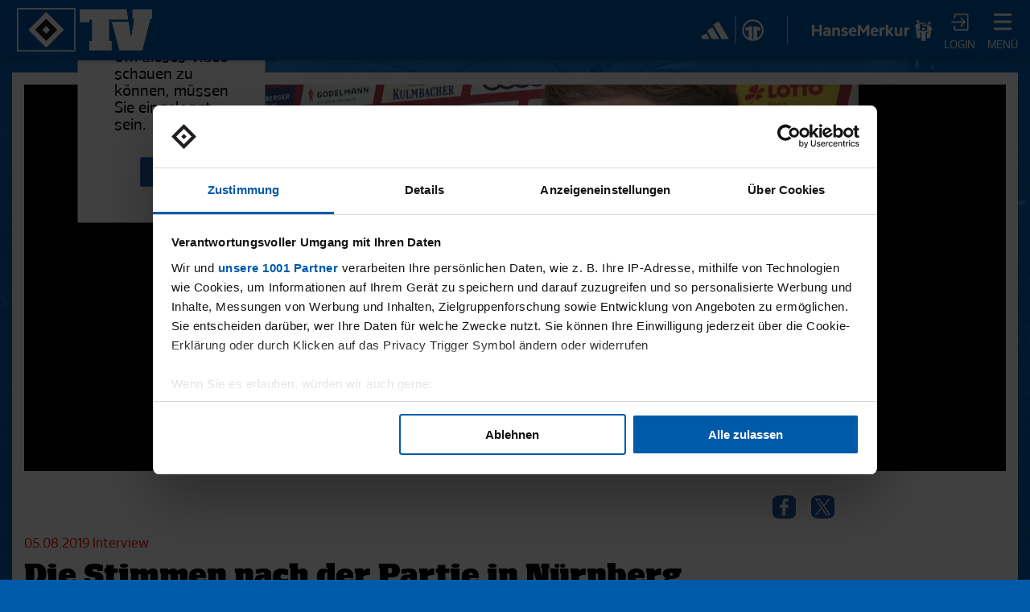

--- FILE ---
content_type: text/html; charset=UTF-8
request_url: https://tv.hsv.de/detail/list/12?videoId=11537
body_size: 31246
content:
<!DOCTYPE html>
<!--[if IE 9]> <html class="lt-ie10 ie9" lang="de"> <![endif]-->
<!--[if gt IE 9]><!--> <html lang="de"> <!--<![endif]-->

    <head>
        <script id="Cookiebot" src="https://consent.cookiebot.com/uc.js" data-cbid="2f7c354b-3081-448b-a97a-6d91f7868612" data-framework="TCFv2.2" type="text/javascript" async></script>
        
<script type="text/plain" data-cookieconsent="statistics" async src="https://www.googletagmanager.com/gtag/js?id=G-3P08C5G0FT"></script>
<script type="text/plain" data-cookieconsent="statistics">
    window.dataLayer = window.dataLayer || [];
    function gtag(){dataLayer.push(arguments);}
    gtag('js', new Date());

    gtag('config', 'G-3P08C5G0FT', { 'anonymize_ip': true });
</script>
        <script type="text/plain" data-cookieconsent="statistics">
    window.NREUM||(NREUM={}),__nr_require=function(t,e,n){function r(n){if(!e[n]){var o=e[n]={exports:{}};t[n][0].call(o.exports,function(e){var o=t[n][1][e];return r(o||e)},o,o.exports)}return e[n].exports}if("function"==typeof __nr_require)return __nr_require;for(var o=0;o<n.length;o++)r(n[o]);return r}({1:[function(t,e,n){function r(t){try{c.console&&console.log(t)}catch(e){}}var o,i=t("ee"),a=t(20),c={};try{o=localStorage.getItem("__nr_flags").split(","),console&&"function"==typeof console.log&&(c.console=!0,o.indexOf("dev")!==-1&&(c.dev=!0),o.indexOf("nr_dev")!==-1&&(c.nrDev=!0))}catch(s){}c.nrDev&&i.on("internal-error",function(t){r(t.stack)}),c.dev&&i.on("fn-err",function(t,e,n){r(n.stack)}),c.dev&&(r("NR AGENT IN DEVELOPMENT MODE"),r("flags: "+a(c,function(t,e){return t}).join(", ")))},{}],2:[function(t,e,n){function r(t,e,n,r,c){try{h?h-=1:o(c||new UncaughtException(t,e,n),!0)}catch(f){try{i("ierr",[f,s.now(),!0])}catch(d){}}return"function"==typeof u&&u.apply(this,a(arguments))}function UncaughtException(t,e,n){this.message=t||"Uncaught error with no additional information",this.sourceURL=e,this.line=n}function o(t,e){var n=e?null:s.now();i("err",[t,n])}var i=t("handle"),a=t(21),c=t("ee"),s=t("loader"),f=t("gos"),u=window.onerror,d=!1,p="nr@seenError",h=0;s.features.err=!0,t(1),window.onerror=r;try{throw new Error}catch(l){"stack"in l&&(t(13),t(12),"addEventListener"in window&&t(6),s.xhrWrappable&&t(14),d=!0)}c.on("fn-start",function(t,e,n){d&&(h+=1)}),c.on("fn-err",function(t,e,n){d&&!n[p]&&(f(n,p,function(){return!0}),this.thrown=!0,o(n))}),c.on("fn-end",function(){d&&!this.thrown&&h>0&&(h-=1)}),c.on("internal-error",function(t){i("ierr",[t,s.now(),!0])})},{}],3:[function(t,e,n){t("loader").features.ins=!0},{}],4:[function(t,e,n){function r(){M++,S=y.hash,this[u]=b.now()}function o(){M--,y.hash!==S&&i(0,!0);var t=b.now();this[l]=~~this[l]+t-this[u],this[d]=t}function i(t,e){E.emit("newURL",[""+y,e])}function a(t,e){t.on(e,function(){this[e]=b.now()})}var c="-start",s="-end",f="-body",u="fn"+c,d="fn"+s,p="cb"+c,h="cb"+s,l="jsTime",m="fetch",v="addEventListener",w=window,y=w.location,b=t("loader");if(w[v]&&b.xhrWrappable){var g=t(10),x=t(11),E=t(8),P=t(6),O=t(13),R=t(7),T=t(14),L=t(9),j=t("ee"),N=j.get("tracer");t(15),b.features.spa=!0;var S,M=0;j.on(u,r),j.on(p,r),j.on(d,o),j.on(h,o),j.buffer([u,d,"xhr-done","xhr-resolved"]),P.buffer([u]),O.buffer(["setTimeout"+s,"clearTimeout"+c,u]),T.buffer([u,"new-xhr","send-xhr"+c]),R.buffer([m+c,m+"-done",m+f+c,m+f+s]),E.buffer(["newURL"]),g.buffer([u]),x.buffer(["propagate",p,h,"executor-err","resolve"+c]),N.buffer([u,"no-"+u]),L.buffer(["new-jsonp","cb-start","jsonp-error","jsonp-end"]),a(T,"send-xhr"+c),a(j,"xhr-resolved"),a(j,"xhr-done"),a(R,m+c),a(R,m+"-done"),a(L,"new-jsonp"),a(L,"jsonp-end"),a(L,"cb-start"),E.on("pushState-end",i),E.on("replaceState-end",i),w[v]("hashchange",i,!0),w[v]("load",i,!0),w[v]("popstate",function(){i(0,M>1)},!0)}},{}],5:[function(t,e,n){function r(t){}if(window.performance&&window.performance.timing&&window.performance.getEntriesByType){var o=t("ee"),i=t("handle"),a=t(13),c=t(12),s="learResourceTimings",f="addEventListener",u="resourcetimingbufferfull",d="bstResource",p="resource",h="-start",l="-end",m="fn"+h,v="fn"+l,w="bstTimer",y="pushState",b=t("loader");b.features.stn=!0,t(8);var g=NREUM.o.EV;o.on(m,function(t,e){var n=t[0];n instanceof g&&(this.bstStart=b.now())}),o.on(v,function(t,e){var n=t[0];n instanceof g&&i("bst",[n,e,this.bstStart,b.now()])}),a.on(m,function(t,e,n){this.bstStart=b.now(),this.bstType=n}),a.on(v,function(t,e){i(w,[e,this.bstStart,b.now(),this.bstType])}),c.on(m,function(){this.bstStart=b.now()}),c.on(v,function(t,e){i(w,[e,this.bstStart,b.now(),"requestAnimationFrame"])}),o.on(y+h,function(t){this.time=b.now(),this.startPath=location.pathname+location.hash}),o.on(y+l,function(t){i("bstHist",[location.pathname+location.hash,this.startPath,this.time])}),f in window.performance&&(window.performance["c"+s]?window.performance[f](u,function(t){i(d,[window.performance.getEntriesByType(p)]),window.performance["c"+s]()},!1):window.performance[f]("webkit"+u,function(t){i(d,[window.performance.getEntriesByType(p)]),window.performance["webkitC"+s]()},!1)),document[f]("scroll",r,{passive:!0}),document[f]("keypress",r,!1),document[f]("click",r,!1)}},{}],6:[function(t,e,n){function r(t){for(var e=t;e&&!e.hasOwnProperty(u);)e=Object.getPrototypeOf(e);e&&o(e)}function o(t){c.inPlace(t,[u,d],"-",i)}function i(t,e){return t[1]}var a=t("ee").get("events"),c=t(23)(a,!0),s=t("gos"),f=XMLHttpRequest,u="addEventListener",d="removeEventListener";e.exports=a,"getPrototypeOf"in Object?(r(document),r(window),r(f.prototype)):f.prototype.hasOwnProperty(u)&&(o(window),o(f.prototype)),a.on(u+"-start",function(t,e){var n=t[1],r=s(n,"nr@wrapped",function(){function t(){if("function"==typeof n.handleEvent)return n.handleEvent.apply(n,arguments)}var e={object:t,"function":n}[typeof n];return e?c(e,"fn-",null,e.name||"anonymous"):n});this.wrapped=t[1]=r}),a.on(d+"-start",function(t){t[1]=this.wrapped||t[1]})},{}],7:[function(t,e,n){function r(t,e,n){var r=t[e];"function"==typeof r&&(t[e]=function(){var t=r.apply(this,arguments);return o.emit(n+"start",arguments,t),t.then(function(e){return o.emit(n+"end",[null,e],t),e},function(e){throw o.emit(n+"end",[e],t),e})})}var o=t("ee").get("fetch"),i=t(20);e.exports=o;var a=window,c="fetch-",s=c+"body-",f=["arrayBuffer","blob","json","text","formData"],u=a.Request,d=a.Response,p=a.fetch,h="prototype";u&&d&&p&&(i(f,function(t,e){r(u[h],e,s),r(d[h],e,s)}),r(a,"fetch",c),o.on(c+"end",function(t,e){var n=this;e?e.clone().arrayBuffer().then(function(t){n.rxSize=t.byteLength,o.emit(c+"done",[null,e],n)}):o.emit(c+"done",[t],n)}))},{}],8:[function(t,e,n){var r=t("ee").get("history"),o=t(23)(r);e.exports=r,o.inPlace(window.history,["pushState","replaceState"],"-")},{}],9:[function(t,e,n){function r(t){function e(){s.emit("jsonp-end",[],p),t.removeEventListener("load",e,!1),t.removeEventListener("error",n,!1)}function n(){s.emit("jsonp-error",[],p),s.emit("jsonp-end",[],p),t.removeEventListener("load",e,!1),t.removeEventListener("error",n,!1)}var r=t&&"string"==typeof t.nodeName&&"script"===t.nodeName.toLowerCase();if(r){var o="function"==typeof t.addEventListener;if(o){var a=i(t.src);if(a){var u=c(a),d="function"==typeof u.parent[u.key];if(d){var p={};f.inPlace(u.parent,[u.key],"cb-",p),t.addEventListener("load",e,!1),t.addEventListener("error",n,!1),s.emit("new-jsonp",[t.src],p)}}}}}function o(){return"addEventListener"in window}function i(t){var e=t.match(u);return e?e[1]:null}function a(t,e){var n=t.match(p),r=n[1],o=n[3];return o?a(o,e[r]):e[r]}function c(t){var e=t.match(d);return e&&e.length>=3?{key:e[2],parent:a(e[1],window)}:{key:t,parent:window}}var s=t("ee").get("jsonp"),f=t(23)(s);if(e.exports=s,o()){var u=/[?&](?:callback|cb)=([^&#]+)/,d=/(.*)\.([^.]+)/,p=/^(\w+)(\.|$)(.*)$/,h=["appendChild","insertBefore","replaceChild"];f.inPlace(HTMLElement.prototype,h,"dom-"),f.inPlace(HTMLHeadElement.prototype,h,"dom-"),f.inPlace(HTMLBodyElement.prototype,h,"dom-"),s.on("dom-start",function(t){r(t[0])})}},{}],10:[function(t,e,n){var r=t("ee").get("mutation"),o=t(23)(r),i=NREUM.o.MO;e.exports=r,i&&(window.MutationObserver=function(t){return this instanceof i?new i(o(t,"fn-")):i.apply(this,arguments)},MutationObserver.prototype=i.prototype)},{}],11:[function(t,e,n){function r(t){var e=a.context(),n=c(t,"executor-",e),r=new f(n);return a.context(r).getCtx=function(){return e},a.emit("new-promise",[r,e],e),r}function o(t,e){return e}var i=t(23),a=t("ee").get("promise"),c=i(a),s=t(20),f=NREUM.o.PR;e.exports=a,f&&(window.Promise=r,["all","race"].forEach(function(t){var e=f[t];f[t]=function(n){function r(t){return function(){a.emit("propagate",[null,!o],i),o=o||!t}}var o=!1;s(n,function(e,n){Promise.resolve(n).then(r("all"===t),r(!1))});var i=e.apply(f,arguments),c=f.resolve(i);return c}}),["resolve","reject"].forEach(function(t){var e=f[t];f[t]=function(t){var n=e.apply(f,arguments);return t!==n&&a.emit("propagate",[t,!0],n),n}}),f.prototype["catch"]=function(t){return this.then(null,t)},f.prototype=Object.create(f.prototype,{constructor:{value:r}}),s(Object.getOwnPropertyNames(f),function(t,e){try{r[e]=f[e]}catch(n){}}),a.on("executor-start",function(t){t[0]=c(t[0],"resolve-",this),t[1]=c(t[1],"resolve-",this)}),a.on("executor-err",function(t,e,n){t[1](n)}),c.inPlace(f.prototype,["then"],"then-",o),a.on("then-start",function(t,e){this.promise=e,t[0]=c(t[0],"cb-",this),t[1]=c(t[1],"cb-",this)}),a.on("then-end",function(t,e,n){this.nextPromise=n;var r=this.promise;a.emit("propagate",[r,!0],n)}),a.on("cb-end",function(t,e,n){a.emit("propagate",[n,!0],this.nextPromise)}),a.on("propagate",function(t,e,n){this.getCtx&&!e||(this.getCtx=function(){if(t instanceof Promise)var e=a.context(t);return e&&e.getCtx?e.getCtx():this})}),r.toString=function(){return""+f})},{}],12:[function(t,e,n){var r=t("ee").get("raf"),o=t(23)(r),i="equestAnimationFrame";e.exports=r,o.inPlace(window,["r"+i,"mozR"+i,"webkitR"+i,"msR"+i],"raf-"),r.on("raf-start",function(t){t[0]=o(t[0],"fn-")})},{}],13:[function(t,e,n){function r(t,e,n){t[0]=a(t[0],"fn-",null,n)}function o(t,e,n){this.method=n,this.timerDuration=isNaN(t[1])?0:+t[1],t[0]=a(t[0],"fn-",this,n)}var i=t("ee").get("timer"),a=t(23)(i),c="setTimeout",s="setInterval",f="clearTimeout",u="-start",d="-";e.exports=i,a.inPlace(window,[c,"setImmediate"],c+d),a.inPlace(window,[s],s+d),a.inPlace(window,[f,"clearImmediate"],f+d),i.on(s+u,r),i.on(c+u,o)},{}],14:[function(t,e,n){function r(t,e){d.inPlace(e,["onreadystatechange"],"fn-",c)}function o(){var t=this,e=u.context(t);t.readyState>3&&!e.resolved&&(e.resolved=!0,u.emit("xhr-resolved",[],t)),d.inPlace(t,y,"fn-",c)}function i(t){b.push(t),l&&(x?x.then(a):v?v(a):(E=-E,P.data=E))}function a(){for(var t=0;t<b.length;t++)r([],b[t]);b.length&&(b=[])}function c(t,e){return e}function s(t,e){for(var n in t)e[n]=t[n];return e}t(6);var f=t("ee"),u=f.get("xhr"),d=t(23)(u),p=NREUM.o,h=p.XHR,l=p.MO,m=p.PR,v=p.SI,w="readystatechange",y=["onload","onerror","onabort","onloadstart","onloadend","onprogress","ontimeout"],b=[];e.exports=u;var g=window.XMLHttpRequest=function(t){var e=new h(t);try{u.emit("new-xhr",[e],e),e.addEventListener(w,o,!1)}catch(n){try{u.emit("internal-error",[n])}catch(r){}}return e};if(s(h,g),g.prototype=h.prototype,d.inPlace(g.prototype,["open","send"],"-xhr-",c),u.on("send-xhr-start",function(t,e){r(t,e),i(e)}),u.on("open-xhr-start",r),l){var x=m&&m.resolve();if(!v&&!m){var E=1,P=document.createTextNode(E);new l(a).observe(P,{characterData:!0})}}else f.on("fn-end",function(t){t[0]&&t[0].type===w||a()})},{}],15:[function(t,e,n){function r(t){var e=this.params,n=this.metrics;if(!this.ended){this.ended=!0;for(var r=0;r<d;r++)t.removeEventListener(u[r],this.listener,!1);if(!e.aborted){if(n.duration=a.now()-this.startTime,4===t.readyState){e.status=t.status;var i=o(t,this.lastSize);if(i&&(n.rxSize=i),this.sameOrigin){var s=t.getResponseHeader("X-NewRelic-App-Data");s&&(e.cat=s.split(", ").pop())}}else e.status=0;n.cbTime=this.cbTime,f.emit("xhr-done",[t],t),c("xhr",[e,n,this.startTime])}}}function o(t,e){var n=t.responseType;if("json"===n&&null!==e)return e;var r="arraybuffer"===n||"blob"===n||"json"===n?t.response:t.responseText;return l(r)}function i(t,e){var n=s(e),r=t.params;r.host=n.hostname+":"+n.port,r.pathname=n.pathname,t.sameOrigin=n.sameOrigin}var a=t("loader");if(a.xhrWrappable){var c=t("handle"),s=t(16),f=t("ee"),u=["load","error","abort","timeout"],d=u.length,p=t("id"),h=t(19),l=t(18),m=window.XMLHttpRequest;a.features.xhr=!0,t(14),f.on("new-xhr",function(t){var e=this;e.totalCbs=0,e.called=0,e.cbTime=0,e.end=r,e.ended=!1,e.xhrGuids={},e.lastSize=null,h&&(h>34||h<10)||window.opera||t.addEventListener("progress",function(t){e.lastSize=t.loaded},!1)}),f.on("open-xhr-start",function(t){this.params={method:t[0]},i(this,t[1]),this.metrics={}}),f.on("open-xhr-end",function(t,e){"loader_config"in NREUM&&"xpid"in NREUM.loader_config&&this.sameOrigin&&e.setRequestHeader("X-NewRelic-ID",NREUM.loader_config.xpid)}),f.on("send-xhr-start",function(t,e){var n=this.metrics,r=t[0],o=this;if(n&&r){var i=l(r);i&&(n.txSize=i)}this.startTime=a.now(),this.listener=function(t){try{"abort"===t.type&&(o.params.aborted=!0),("load"!==t.type||o.called===o.totalCbs&&(o.onloadCalled||"function"!=typeof e.onload))&&o.end(e)}catch(n){try{f.emit("internal-error",[n])}catch(r){}}};for(var c=0;c<d;c++)e.addEventListener(u[c],this.listener,!1)}),f.on("xhr-cb-time",function(t,e,n){this.cbTime+=t,e?this.onloadCalled=!0:this.called+=1,this.called!==this.totalCbs||!this.onloadCalled&&"function"==typeof n.onload||this.end(n)}),f.on("xhr-load-added",function(t,e){var n=""+p(t)+!!e;this.xhrGuids&&!this.xhrGuids[n]&&(this.xhrGuids[n]=!0,this.totalCbs+=1)}),f.on("xhr-load-removed",function(t,e){var n=""+p(t)+!!e;this.xhrGuids&&this.xhrGuids[n]&&(delete this.xhrGuids[n],this.totalCbs-=1)}),f.on("addEventListener-end",function(t,e){e instanceof m&&"load"===t[0]&&f.emit("xhr-load-added",[t[1],t[2]],e)}),f.on("removeEventListener-end",function(t,e){e instanceof m&&"load"===t[0]&&f.emit("xhr-load-removed",[t[1],t[2]],e)}),f.on("fn-start",function(t,e,n){e instanceof m&&("onload"===n&&(this.onload=!0),("load"===(t[0]&&t[0].type)||this.onload)&&(this.xhrCbStart=a.now()))}),f.on("fn-end",function(t,e){this.xhrCbStart&&f.emit("xhr-cb-time",[a.now()-this.xhrCbStart,this.onload,e],e)})}},{}],16:[function(t,e,n){e.exports=function(t){var e=document.createElement("a"),n=window.location,r={};e.href=t,r.port=e.port;var o=e.href.split("://");!r.port&&o[1]&&(r.port=o[1].split("/")[0].split("@").pop().split(":")[1]),r.port&&"0"!==r.port||(r.port="https"===o[0]?"443":"80"),r.hostname=e.hostname||n.hostname,r.pathname=e.pathname,r.protocol=o[0],"/"!==r.pathname.charAt(0)&&(r.pathname="/"+r.pathname);var i=!e.protocol||":"===e.protocol||e.protocol===n.protocol,a=e.hostname===document.domain&&e.port===n.port;return r.sameOrigin=i&&(!e.hostname||a),r}},{}],17:[function(t,e,n){function r(){}function o(t,e,n){return function(){return i(t,[f.now()].concat(c(arguments)),e?null:this,n),e?void 0:this}}var i=t("handle"),a=t(20),c=t(21),s=t("ee").get("tracer"),f=t("loader"),u=NREUM;"undefined"==typeof window.newrelic&&(newrelic=u);var d=["setPageViewName","setCustomAttribute","setErrorHandler","finished","addToTrace","inlineHit","addRelease"],p="api-",h=p+"ixn-";a(d,function(t,e){u[e]=o(p+e,!0,"api")}),u.addPageAction=o(p+"addPageAction",!0),u.setCurrentRouteName=o(p+"routeName",!0),e.exports=newrelic,u.interaction=function(){return(new r).get()};var l=r.prototype={createTracer:function(t,e){var n={},r=this,o="function"==typeof e;return i(h+"tracer",[f.now(),t,n],r),function(){if(s.emit((o?"":"no-")+"fn-start",[f.now(),r,o],n),o)try{return e.apply(this,arguments)}catch(t){throw s.emit("fn-err",[arguments,this,t],n),t}finally{s.emit("fn-end",[f.now()],n)}}}};a("setName,setAttribute,save,ignore,onEnd,getContext,end,get".split(","),function(t,e){l[e]=o(h+e)}),newrelic.noticeError=function(t){"string"==typeof t&&(t=new Error(t)),i("err",[t,f.now()])}},{}],18:[function(t,e,n){e.exports=function(t){if("string"==typeof t&&t.length)return t.length;if("object"==typeof t){if("undefined"!=typeof ArrayBuffer&&t instanceof ArrayBuffer&&t.byteLength)return t.byteLength;if("undefined"!=typeof Blob&&t instanceof Blob&&t.size)return t.size;if(!("undefined"!=typeof FormData&&t instanceof FormData))try{return JSON.stringify(t).length}catch(e){return}}}},{}],19:[function(t,e,n){var r=0,o=navigator.userAgent.match(/Firefox[\/\s](\d+\.\d+)/);o&&(r=+o[1]),e.exports=r},{}],20:[function(t,e,n){function r(t,e){var n=[],r="",i=0;for(r in t)o.call(t,r)&&(n[i]=e(r,t[r]),i+=1);return n}var o=Object.prototype.hasOwnProperty;e.exports=r},{}],21:[function(t,e,n){function r(t,e,n){e||(e=0),"undefined"==typeof n&&(n=t?t.length:0);for(var r=-1,o=n-e||0,i=Array(o<0?0:o);++r<o;)i[r]=t[e+r];return i}e.exports=r},{}],22:[function(t,e,n){e.exports={exists:"undefined"!=typeof window.performance&&window.performance.timing&&"undefined"!=typeof window.performance.timing.navigationStart}},{}],23:[function(t,e,n){function r(t){return!(t&&t instanceof Function&&t.apply&&!t[a])}var o=t("ee"),i=t(21),a="nr@original",c=Object.prototype.hasOwnProperty,s=!1;e.exports=function(t,e){function n(t,e,n,o){function nrWrapper(){var r,a,c,s;try{a=this,r=i(arguments),c="function"==typeof n?n(r,a):n||{}}catch(f){p([f,"",[r,a,o],c])}u(e+"start",[r,a,o],c);try{return s=t.apply(a,r)}catch(d){throw u(e+"err",[r,a,d],c),d}finally{u(e+"end",[r,a,s],c)}}return r(t)?t:(e||(e=""),nrWrapper[a]=t,d(t,nrWrapper),nrWrapper)}function f(t,e,o,i){o||(o="");var a,c,s,f="-"===o.charAt(0);for(s=0;s<e.length;s++)c=e[s],a=t[c],r(a)||(t[c]=n(a,f?c+o:o,i,c))}function u(n,r,o){if(!s||e){var i=s;s=!0;try{t.emit(n,r,o,e)}catch(a){p([a,n,r,o])}s=i}}function d(t,e){if(Object.defineProperty&&Object.keys)try{var n=Object.keys(t);return n.forEach(function(n){Object.defineProperty(e,n,{get:function(){return t[n]},set:function(e){return t[n]=e,e}})}),e}catch(r){p([r])}for(var o in t)c.call(t,o)&&(e[o]=t[o]);return e}function p(e){try{t.emit("internal-error",e)}catch(n){}}return t||(t=o),n.inPlace=f,n.flag=a,n}},{}],ee:[function(t,e,n){function r(){}function o(t){function e(t){return t&&t instanceof r?t:t?s(t,c,i):i()}function n(n,r,o,i){if(!p.aborted||i){t&&t(n,r,o);for(var a=e(o),c=l(n),s=c.length,f=0;f<s;f++)c[f].apply(a,r);var d=u[y[n]];return d&&d.push([b,n,r,a]),a}}function h(t,e){w[t]=l(t).concat(e)}function l(t){return w[t]||[]}function m(t){return d[t]=d[t]||o(n)}function v(t,e){f(t,function(t,n){e=e||"feature",y[n]=e,e in u||(u[e]=[])})}var w={},y={},b={on:h,emit:n,get:m,listeners:l,context:e,buffer:v,abort:a,aborted:!1};return b}function i(){return new r}function a(){(u.api||u.feature)&&(p.aborted=!0,u=p.backlog={})}var c="nr@context",s=t("gos"),f=t(20),u={},d={},p=e.exports=o();p.backlog=u},{}],gos:[function(t,e,n){function r(t,e,n){if(o.call(t,e))return t[e];var r=n();if(Object.defineProperty&&Object.keys)try{return Object.defineProperty(t,e,{value:r,writable:!0,enumerable:!1}),r}catch(i){}return t[e]=r,r}var o=Object.prototype.hasOwnProperty;e.exports=r},{}],handle:[function(t,e,n){function r(t,e,n,r){o.buffer([t],r),o.emit(t,e,n)}var o=t("ee").get("handle");e.exports=r,r.ee=o},{}],id:[function(t,e,n){function r(t){var e=typeof t;return!t||"object"!==e&&"function"!==e?-1:t===window?0:a(t,i,function(){return o++})}var o=1,i="nr@id",a=t("gos");e.exports=r},{}],loader:[function(t,e,n){function r(){if(!x++){var t=g.info=NREUM.info,e=p.getElementsByTagName("script")[0];if(setTimeout(u.abort,3e4),!(t&&t.licenseKey&&t.applicationID&&e))return u.abort();f(y,function(e,n){t[e]||(t[e]=n)}),s("mark",["onload",a()+g.offset],null,"api");var n=p.createElement("script");n.src="https://"+t.agent,e.parentNode.insertBefore(n,e)}}function o(){"complete"===p.readyState&&i()}function i(){s("mark",["domContent",a()+g.offset],null,"api")}function a(){return E.exists&&performance.now?Math.round(performance.now()):(c=Math.max((new Date).getTime(),c))-g.offset}var c=(new Date).getTime(),s=t("handle"),f=t(20),u=t("ee"),d=window,p=d.document,h="addEventListener",l="attachEvent",m=d.XMLHttpRequest,v=m&&m.prototype;NREUM.o={ST:setTimeout,SI:d.setImmediate,CT:clearTimeout,XHR:m,REQ:d.Request,EV:d.Event,PR:d.Promise,MO:d.MutationObserver};var w=""+location,y={beacon:"bam.nr-data.net",errorBeacon:"bam.nr-data.net",agent:"js-agent.newrelic.com/nr-spa-1071.min.js"},b=m&&v&&v[h]&&!/CriOS/.test(navigator.userAgent),g=e.exports={offset:c,now:a,origin:w,features:{},xhrWrappable:b};t(17),p[h]?(p[h]("DOMContentLoaded",i,!1),d[h]("load",r,!1)):(p[l]("onreadystatechange",o),d[l]("onload",r)),s("mark",["firstbyte",c],null,"api");var x=0,E=t(22)},{}]},{},["loader",2,15,5,3,4]);
    ;NREUM.info={beacon:"bam.nr-data.net",errorBeacon:"bam.nr-data.net",licenseKey:"f6b7fe1481",applicationID:"125719211",sa:1}
</script>

        <meta charset="utf-8" />
        <meta http-equiv="X-UA-Compatible" content="IE=Edge" />

        <title>Die Stimmen nach der Partie in Nürnberg | HSVtv</title>
        <meta name="description" content="Nach dem Auswärtsspiel in Nürnberg stehen Khaled Narey und Sonny Kittel bei uns am Mikrofon." />
        <meta name="keywords" content="Hamburger SV, HSV.de, Rothosen, Hamburger Sport-Verein, Bundesliga, Fußball, Hamburg" />
        <meta name="robots" content="index, follow"/>

                <meta property="og:title" content="Die Stimmen nach der Partie in Nürnberg" />
        <meta property="og:site_name" content="HSVtv" />
        <meta property="og:locale" content="de_DE"/>
        <meta property="og:type" content="website"/>
        
                    <meta property="og:image" content="https://tv.hsv.de/media/hsv/video/0001/27/thumb_26572_video_hd.jpeg"/>
        <meta property="og:image:width" content="1920"/>
        <meta property="og:image:height" content="1080"/>
        <meta property="og:image:type" content="image/jpeg"/>
    
        <meta name="mobile-web-app-capable" content="yes" />
        <meta name="apple-mobile-web-app-status-bar-style" content="black">
        <meta name="format-detection" content="telephone=no" />
        <meta name="viewport" content="width=device-width, initial-scale=1" />
        <meta name="application-name" content="HSVtv<" />
        <link href="/bundles/exozetfrontend/hsv/css/styles.css?v=2.0.557817" rel="stylesheet"  />

        <script src="/bundles/fosjsrouting/js/router.min.js"></script>
        <script src="/js/fos_js_routes.js?v=2.0.557817"></script>

                <script src="/bundles/bazingajstranslation/js/translator.min.js"></script>
        <script src="/js/translations/config.js"></script>
        <script src="/js/translations/hsv/de.js?v=2.0.557817"></script>

        <script>
        function loadJS(u){var r = document.getElementsByTagName("script")[0], s = document.createElement("script");s.src = u;r.parentNode.insertBefore( s, r );}

        if(!window.HTMLPictureElement){
        	document.createElement('picture');
        	loadJS("//cdn.jsdelivr.net/g/respimage(respimage.min.js+plugins/mutation/ri.mutation.min.js+plugins/intrinsic-dimension/ri.intrinsic.min.js+plugins/typesupport/ri.type.min.js)");
        }
        </script>
        <script src="/bundles/exozetfrontend/default/js/lazysizes.js" async=""></script>

        <link rel="apple-touch-icon" sizes="180x180" href="/bundles/exozetfrontend/hsv/img/appicons/apple-touch-icon.png?v=2.0.557817">

<link rel="shortcut icon" href="/bundles/exozetfrontend/hsv/img/appicons/favicon.ico?v=2.0.557817">
<link rel="icon" type="image/png" sizes="32x32" href="/bundles/exozetfrontend/hsv/img/appicons/favicon-32x32.png?v=2.0.557817">
<link rel="icon" type="image/png" sizes="16x16" href="/bundles/exozetfrontend/hsv/img/appicons/favicon-16x16.png?v=2.0.557817">

<link rel="manifest" href="/bundles/exozetfrontend/hsv/manifest.json?v=2.0.557817">

<link rel="mask-icon" href="/bundles/exozetfrontend/hsv/img/appicons/safari-pinned-tab.svg?v=2.0.557817" color="#005aaa">

<meta name="msapplication-config" content="/bundles/exozetfrontend/hsv/browserconfig.xml?v=2.0.557817">
<meta name="msapplication-TileColor" content="#005aaa">

<meta name="theme-color" content="#005aaa">
    </head>

    <body>
        		    
<header class="b-header jsb_ jsb_HeaderMenu">
    <div class="sub-menu-wrapper jsb_ jsb_Sticky" data-jsb='{"targetSelector": ".b-header"}'>
        <nav>
            <div class="logo-wrapper">
                <a class="logo" href="/" title="Startseite"></a>
            </div>

            <ul class="sub-menu">


                <li class="sub-menu-partner sub-menu-separator">
                    <a href="https://www.11teamsports.com/de-de/markenwelten/adidas/" target="_blank" class="sub-menu-partner-image partner-adidas"
                       title="Adidas x 11TS"></a>
                </li>

                <li class="sub-menu-partner">
                    <a href="https://www.hansemerkur.de" target="_blank" class="sub-menu-partner-image partner-hansemerkur" title="HanseMerkur"></a>
                </li>

                <li class="sub-menu-item sub-menu-login jsb_ jsb_UserInfo"></li>

                <li class="sub-menu-item">
                    <a class="sub-menu-link js-toggle-submenu-button" href="#" title="Menü">
                        <span class="icon icon-list"></span>
                        <span class="icon-title">Menü</span>
                    </a>
                </li>
            </ul>

            <div class="sub-menu-overlay js-sub-menu-overlay">
                <ul class="sub-menu-topic-list">
                    <li class="sub-menu-topic js-sub-menu-topic" data-sub-menu-id="games">
                        <h3 class="sub-menu-topic-title">Spiele</h3>
                        <ul class="sub-menu-topic-sub-points">
                            <li class="sub-menu-topic-sub-point">
                                <a href="/detail/list/95" class="sub-menu-topic-sub-point-link" title="2. Bundesliga 20/21">2. Bundesliga 20/21</a>
                            </li>
                            <li class="sub-menu-topic-sub-point">
                                <a href="/detail/list/74" class="sub-menu-topic-sub-point-link" title="2. Bundesliga 19/20">2. Bundesliga 19/20</a>
                            </li>
                            <li class="sub-menu-topic-sub-point">
                                <a href="/detail/list/33" class="sub-menu-topic-sub-point-link" title="2. Bundesliga 18/19">2. Bundesliga 18/19</a>
                            </li>
                            <li class="sub-menu-topic-sub-point">
                                <a href="/detail/list/6" class="sub-menu-topic-sub-point-link" title="Bundesliga 17/18">Bundesliga 17/18</a>
                            </li>
                            <li class="sub-menu-topic-sub-point">
                                <a href="/detail/list/9" class="sub-menu-topic-sub-point-link" title="Bundesliga 16/17">Bundesliga 16/17</a>
                            </li>
                            <li class="sub-menu-topic-sub-point">
                                <a href="/detail/list/36" class="sub-menu-topic-sub-point-link" title="Pokal- und Testspiele">Pokal- und Testspiele</a>
                            </li>
                            <li class="sub-menu-topic-sub-point">
                                <a href="/detail/list/39" class="sub-menu-topic-sub-point-link" title="Testspiele">Testspiele</a>
                            </li>
                        </ul>
                    </li>

                    <li class="sub-menu-topic js-sub-menu-topic is-disabled" data-sub-menu-id="young-talents">
                        <h3 class="sub-menu-topic-title">Young Talents</h3>
                        <ul class="sub-menu-topic-sub-points">
                            <li class="sub-menu-topic-sub-point">
                                <a href="/detail/list/42" class="sub-menu-topic-sub-point-link" title="U21">U21</a>
                            </li>
                            <li class="sub-menu-topic-sub-point">
                                <a href="/detail/list/45" class="sub-menu-topic-sub-point-link" title="U19">U19</a>
                            </li>
                            <li class="sub-menu-topic-sub-point">
                                <a href="/detail/list/48" class="sub-menu-topic-sub-point-link" title="U17">U17</a>
                            </li>
                            <li class="sub-menu-topic-sub-point">
                                <a href="/detail/list/54" class="sub-menu-topic-sub-point-link" title="Reportagen">Reportagen</a>
                            </li>
                        </ul>
                    </li>

                    <li class="sub-menu-topic js-sub-menu-topic is-disabled" data-sub-menu-id="inside">
                        <h3 class="sub-menu-topic-title">NUR DER HSV</h3>
                        <ul class="sub-menu-topic-sub-points">
                            <li class="sub-menu-topic-sub-point">
                                <a href="/detail/list/12" class="sub-menu-topic-sub-point-link" title="Interviews">Interviews</a>
                            </li>
                            <li class="sub-menu-topic-sub-point">
                                <a href="/detail/list/15" class="sub-menu-topic-sub-point-link" title="Spieltagschecks">Spieltagschecks</a>
                            </li>
                            <li class="sub-menu-topic-sub-point">
                                <a href="/detail/list/18" class="sub-menu-topic-sub-point-link" title="Pressekonferenzen">Pressekonferenzen</a>
                            </li>
                            <li class="sub-menu-topic-sub-point">
                                <a href="/detail/list/21" class="sub-menu-topic-sub-point-link" title="Reportagen">Reportagen</a>
                            </li>
                            <li class="sub-menu-topic-sub-point">
                                <a href="/detail/list/24" class="sub-menu-topic-sub-point-link" title="Trainingslager">Trainingslager</a>
                            </li>
                            <li class="sub-menu-topic-sub-point">
                                <a href="/detail/list/27" class="sub-menu-topic-sub-point-link" title="Bunte HSV-Welt">Bunte HSV-Welt</a>
                            </li>
                            <li class="sub-menu-topic-sub-point">
                            <a href="/detail/list/30" class="sub-menu-topic-sub-point-link" title="Verein">Verein</a>
                            </li>
                        </ul>
                    </li>

                    <li class="sub-menu-topic">
                        <h3 class="sub-menu-topic-title">
                            <a href="/video/all" title="Alle Videos">Alle Videos</a>
                        </h3>
                        <ul class="sub-menu-topic-sub-points">
                            <li class="sub-menu-topic-sub-point">
                                <a class="sub-menu-topic-sub-point-link" title="Suche" href="/video/search">
                                    Suche
                                    <svg class="icon-search" xmlns="http://www.w3.org/2000/svg" xmlns:xlink="http://www.w3.org/1999/xlink" version="1.1" viewBox="0 0 512 512" enable-background="new 0 0 512 512">
                                        <path class="fill" d="M495,466.2L377.2,348.4c29.2-35.6,46.8-81.2,46.8-130.9C424,103.5,331.5,11,217.5,11C103.4,11,11,103.5,11,217.5   S103.4,424,217.5,424c49.7,0,95.2-17.5,130.8-46.7L466.1,495c8,8,20.9,8,28.9,0C503,487.1,503,474.1,495,466.2z M217.5,382.9   C126.2,382.9,52,308.7,52,217.5S126.2,52,217.5,52C308.7,52,383,126.3,383,217.5S308.7,382.9,217.5,382.9z"></path>
                                    </svg>
                                </a>
                            </li>
                            <li class="sub-menu-topic-sub-point">
                                <a class="sub-menu-topic-sub-point-link" href="/page/faq-2" title="FAQ">
                                    FAQ
                                </a>
                            </li>
                        </ul>
                    </li>
                </ul>

                <div class="sub-menu-topic-news">
                    <h3 class="sub-menu-topic-title">SICHER DIR JETZT EIN HSVtv-ABO!</h3>
                    <div class="sub-menu-topic-sub-text">
                        <p>Mit dem HSVtv-Abo hast Du vollen Zugriff auf über 100 Videos jeden Monat, darunter alle Saisonspiele in voller Länge, sowie Spielzusammenfassungen, exklusive Interviews, Pressekonferenzen und vieles mehr.</p>
                    </div>
                    <a href="/user/edit_subscription" class="sub-menu-topic-sub-text-link" title="Jetzt zum Abo">Jetzt zum Abo</a>
                </div>
            </div>
        </nav>
    </div>

    <div class="b-header-overlay js-header-overlay">
        <a class="close js-close" href="#" title="Schließen">&#10005;</a>
        <div class="inner js-inner"></div>
    </div>
</header>
        		<main class="main">
        <section class="b-detail">
        <div class="stage">
                    
                    
        
<div class="b-player">
    <figure id="player" class="jsb_ jsb_EmbedPlayer fantv-player" data-id="11537">

        <div class="social-bar">
            
            <a href="https://www.facebook.com/sharer/sharer.php?u=https://tv.hsv.de/detail/list/12?videoId=11537" title="Facebook" class="icon icon-facebook" target="_blank">
                <svg width="19px" height="19px" viewBox="0 0 19 19" version="1.1" xmlns="http://www.w3.org/2000/svg" xmlns:xlink="http://www.w3.org/1999/xlink">
                    <g id="icon-facebook" stroke="none" stroke-width="1" fill="none" fill-rule="evenodd">
                        <mask id="facebook-mask-2" fill="white">
                            <polygon class="path-1" points="0 0.0406636461 19.1289249 0.0406636461 19.1289249 19.0911463 0 19.0911463"></polygon>
                        </mask>
                        <path d="M18.7850835,3.12684195 C18.5558898,2.49182063 18.1484286,1.94572255 17.5626491,1.48849707 C16.9768697,1.03127159 16.1662631,0.675679904 15.1304231,0.421671375 C14.1782586,0.188070629 11.5832512,0.0406585821 11.5832512,0.0406585821 L7.71940198,0.0406585821 C7.71940198,0.0406585821 4.98943731,0.178550373 3.99848151,0.421671375 C2.96264151,0.675679904 2.15208567,1.03127159 1.56630625,1.48849707 C0.980526822,1.94572255 0.573014846,2.49182063 0.343871867,3.12684195 C0.114627341,3.76181263 -2.03095926e-05,4.46909675 -2.03095926e-05,5.24778278 L-2.03095926e-05,13.9094432 C-2.03095926e-05,14.6884837 0.114627341,15.3953121 0.343871867,16.0303841 C0.573014846,16.6654054 0.980526822,17.2075536 1.56630625,17.6560184 C2.15208567,18.1048377 2.96264151,18.4560744 3.99848151,18.7101335 C4.98943731,18.9532545 7.71940198,19.0911463 7.71940198,19.0911463 L11.5832512,19.0911463 C11.5832512,19.0911463 14.1782586,18.9436836 15.1304231,18.7101335 C16.1662631,18.4560744 16.9768697,18.1048377 17.5626491,17.6560184 C18.1484286,17.2075536 18.5558898,16.6654054 18.7850835,16.0303841 C19.0142773,15.3953121 19.1289249,14.6884837 19.1289249,13.9094432 L19.1289249,5.24778278 C19.1289249,4.46909675 19.0142773,3.76181263 18.7850835,3.12684195" class="fill-1" id="fill-1" fill="#FEFEFE" mask="url(#facebook-mask-2)"></path>
                        <path d="M10.6433943,10.2515179 C10.6433943,10.1952572 10.6435974,10.1950546 10.703003,10.1950546 C11.3655019,10.195004 12.0280516,10.1950546 12.6904997,10.195004 C12.7060366,10.195004 12.7230966,10.1985994 12.7366025,10.1932822 C12.7490421,10.1883702 12.765239,10.1747481 12.7667622,10.1633036 C12.8023548,9.89643257 12.8358149,9.62935901 12.8703919,9.36238673 C12.9028873,9.11212553 12.9367535,8.86201626 12.9691473,8.61175506 C13.0015411,8.36144323 13.0329195,8.11103012 13.0647547,7.86066764 C13.0700352,7.81929504 13.0756711,7.77802372 13.0820687,7.72981477 L13.0152501,7.72981477 L10.7063033,7.72981477 C10.6434451,7.72981477 10.6433436,7.72976413 10.6433943,7.66919909 C10.6441052,7.11388459 10.643242,6.5585701 10.6465931,6.0032556 C10.6474563,5.859996 10.6711169,5.71830624 10.7156457,5.58117404 C10.8101361,5.28989472 11.0158215,5.11817564 11.3053347,5.03674707 C11.4982759,4.98256263 11.6962944,4.97116871 11.8949222,4.97030784 C12.2980676,4.96853545 12.701213,4.96980144 13.1044092,4.96980144 L13.1625962,4.96980144 L13.1625962,2.76434302 C13.0852674,2.75573428 13.0089541,2.74474547 12.9322346,2.73917511 C12.6837468,2.72119803 12.4353097,2.69886594 12.1864664,2.690004 C11.8400355,2.67769856 11.4932492,2.66807703 11.1467676,2.67172308 C10.6227293,2.6772428 10.1183914,2.78150986 9.64797043,3.01966818 C9.01771299,3.33874867 8.58582951,3.83643523 8.33226424,4.49125666 C8.2294977,4.75665912 8.16476088,5.03163246 8.1276451,5.31364472 C8.096216,5.55236007 8.08692436,5.79198694 8.08712746,6.0323734 C8.0876352,6.57923108 8.08727978,7.12613939 8.08727978,7.67299707 C8.08727978,7.72976413 8.08722901,7.72981477 8.02944822,7.72981477 L6.02920721,7.72981477 L5.96629825,7.72981477 L5.96629825,10.195004 L6.03306604,10.195004 C6.69698662,10.195004 7.36095798,10.195004 8.02487856,10.1950546 C8.08722901,10.1950546 8.08727978,10.1951559 8.08727978,10.2566325 C8.08727978,12.3147801 8.08727978,14.3730291 8.08727978,16.4312273 C8.08727978,16.4580664 8.08697514,16.4725999 8.08164387,16.4808542 L10.6486748,16.4808542 C10.6437498,16.4729038 10.6433943,16.459383 10.6433943,16.4346202 L10.6433943,10.2515179 Z" class="fill-2" id="fill-2" fill="#1D1D1B"></path>
                    </g>
                </svg>
            </a>
            <a href="https://twitter.com/home?status=https://tv.hsv.de/detail/list/12?videoId=11537" title="X" class="icon icon-twitter" target="_blank">
                <svg viewBox="0 0 376.9 376.1">
                    <path d="M370 60.9c-4.5-12.5-12.5-23.3-24.1-32.4-11.5-9-27.5-16.1-47.9-21.1C279.2 2.9 228.1 0 228.1 0H152S98.2 2.7 78.7 7.5c-20.4 5-36.4 12-47.9 21.1-11.5 9-19.6 19.8-24.1 32.4C2.3 73.5 0 87.5 0 102.8v171c0 15.4 2.3 29.3 6.8 41.9 4.5 12.5 12.5 23.2 24.1 32.1 11.5 8.9 27.5 15.8 47.9 20.8 19.5 4.8 73.3 7.5 73.3 7.5h76.1s51.1-2.9 69.9-7.5c20.4-5 36.4-12 47.9-20.8 11.5-8.9 19.6-19.6 24.1-32.1s6.8-26.5 6.8-41.9v-171c-.2-15.3-2.4-29.3-6.9-41.9z" class="fill-1"></path>
                    <path d="M212.95 167.87l96.22-111.86h-22.81l-83.55 97.12-66.73-97.12H59.11l100.91 146.86-100.91 117.3h22.81l88.23-102.57 70.48 102.57h76.96L212.95 167.86zm-31.23 36.29l-10.23-14.63L90.13 73.17h35.02l65.65 93.91 10.23 14.63 85.34 122.07h-35.02l-69.64-99.62z" class="fill-2"></path>
                </svg>
            </a>
        </div>
    </figure>
</div>

        <div class="b-video-details">
            <header>
                <h2 class="title">
                    <span class="subtitle">
                        <time datetime="2019-08-05 23:18">
                            05.08.2019
                        </time>
                                                    Interview
                                            </span>
                    Die Stimmen nach der Partie in Nürnberg
                </h2>
            </header>

            <p class="description">Nach dem Auswärtsspiel in Nürnberg stehen Khaled Narey und Sonny Kittel bei uns am Mikrofon.</p>

                            <div class="video-tags">
                                    <a href="/search/tag/khaled-narey" title="Khaled Narey" class="tag">Khaled Narey</a>
                                    <a href="/search/tag/interviews" title="Interviews" class="tag">Interviews</a>
                                    <a href="/search/tag/auswaertsspiel" title="Auswärtsspiel" class="tag">Auswärtsspiel</a>
                                    <a href="/search/tag/sonny-kittel" title="Sonny Kittel" class="tag">Sonny Kittel</a>
                                    <a href="/search/tag/1.fc%20n%C3%BCrnberg" title="1. FC Nürnberg" class="tag">1. FC Nürnberg</a>
                                </div>
                    </div>

                    

        <section class="b-lane playlist-slider" aria-label="Aktuelle Playlist">
            <h2 class="visuallyhidden">Aktuelle Playlist</h2>
            <div class="playlist-deco"></div>
            <div class="lane-container jsb_ jsb_Lane">
                <div class="lane-wrapper js-scroll-box">
                                            <article class="lane-item b-playlist-item js-lane-item" data-video-id="18848">
                                                    <a class="video-link" href="/detail/list/12?videoId=18848" title="Die Stimmen nach dem Heimspiel gegen Borussia Mönchengladbach">
                                                        <div class="image-wrapper lazyload" data-bgset="https://tv.hsv.de/media/hsv/video/0001/45/thumb_44720_video_mobile.jpeg [--phone] | https://tv.hsv.de/media/hsv/video/0001/45/thumb_44720_video_small.jpeg">
                                    <div class="overlay">
                                        <div class="paid icon-lock"></div>

                                                                                                                                                                                                        </div>
                                </div>

                                <div class="text-box">
                                    <span class="subtitle">
                                        <time datetime="2026-01-17 18:32">
                                            17.01.2026
                                        </time>
                                                                                    <span class="divider"> | </span>Interview
                                                                            </span>
                                    <h3 class="title">
                                        Die Stimmen nach dem Heimspiel gegen Borussia Mönchengladbach
                                    </h3>
                                </div>
                            </a>
                        </article>
                                            <article class="lane-item b-playlist-item js-lane-item" data-video-id="18839">
                                                    <a class="video-link" href="/detail/list/12?videoId=18839" title="Die Interviews nach dem Auswärtsspiel in Freiburg">
                                                        <div class="image-wrapper lazyload" data-bgset="https://tv.hsv.de/media/hsv/video/0001/45/thumb_44696_video_mobile.jpeg [--phone] | https://tv.hsv.de/media/hsv/video/0001/45/thumb_44696_video_small.jpeg">
                                    <div class="overlay">
                                        <div class="paid icon-lock"></div>

                                                                                                                                                                                                        </div>
                                </div>

                                <div class="text-box">
                                    <span class="subtitle">
                                        <time datetime="2026-01-10 18:17">
                                            10.01.2026
                                        </time>
                                                                                    <span class="divider"> | </span>Interview
                                                                            </span>
                                    <h3 class="title">
                                        Die Interviews nach dem Auswärtsspiel in Freiburg
                                    </h3>
                                </div>
                            </a>
                        </article>
                                            <article class="lane-item b-playlist-item js-lane-item" data-video-id="18828">
                                                    <a class="video-link" href="/detail/list/12?videoId=18828" title="Stimmen zum Bundesliga-Heimspiel gegen Eintracht Frankfurt">
                                                        <div class="image-wrapper lazyload" data-bgset="https://tv.hsv.de/media/hsv/video/0001/45/thumb_44677_video_mobile.jpeg [--phone] | https://tv.hsv.de/media/hsv/video/0001/45/thumb_44677_video_small.jpeg">
                                    <div class="overlay">
                                        <div class="paid icon-lock"></div>

                                                                                                                                                                                                        </div>
                                </div>

                                <div class="text-box">
                                    <span class="subtitle">
                                        <time datetime="2025-12-20 18:53">
                                            20.12.2025
                                        </time>
                                                                                    <span class="divider"> | </span>Interview
                                                                            </span>
                                    <h3 class="title">
                                        Stimmen zum Bundesliga-Heimspiel gegen Eintracht Frankfurt
                                    </h3>
                                </div>
                            </a>
                        </article>
                                            <article class="lane-item b-playlist-item js-lane-item" data-video-id="18814">
                                                    <a class="video-link" href="/detail/list/12?videoId=18814" title="Stimmen zum Bundesliga-Auswärtsspiel gegen die TSG Hoffenheim">
                                                        <div class="image-wrapper lazyload" data-bgset="https://tv.hsv.de/media/hsv/video/0001/45/thumb_44641_video_mobile.jpeg [--phone] | https://tv.hsv.de/media/hsv/video/0001/45/thumb_44641_video_small.jpeg">
                                    <div class="overlay">
                                        <div class="paid icon-lock"></div>

                                                                                                                                                                                                        </div>
                                </div>

                                <div class="text-box">
                                    <span class="subtitle">
                                        <time datetime="2025-12-13 18:33">
                                            13.12.2025
                                        </time>
                                                                                    <span class="divider"> | </span>Interview
                                                                            </span>
                                    <h3 class="title">
                                        Stimmen zum Bundesliga-Auswärtsspiel gegen die TSG Hoffenheim
                                    </h3>
                                </div>
                            </a>
                        </article>
                                            <article class="lane-item b-playlist-item js-lane-item" data-video-id="18790">
                                                    <a class="video-link" href="/detail/list/12?videoId=18790" title="Stimmen nach dem Nordderby gegen den SV Werder Bremen">
                                                        <div class="image-wrapper lazyload" data-bgset="https://tv.hsv.de/media/hsv/video/0001/45/thumb_44570_video_mobile.jpeg [--phone] | https://tv.hsv.de/media/hsv/video/0001/45/thumb_44570_video_small.jpeg">
                                    <div class="overlay">
                                        <div class="paid icon-lock"></div>

                                                                                                                                                                                                        </div>
                                </div>

                                <div class="text-box">
                                    <span class="subtitle">
                                        <time datetime="2025-12-07 18:43">
                                            07.12.2025
                                        </time>
                                                                                    <span class="divider"> | </span>Interview
                                                                            </span>
                                    <h3 class="title">
                                        Stimmen nach dem Nordderby gegen den SV Werder Bremen
                                    </h3>
                                </div>
                            </a>
                        </article>
                                            <article class="lane-item b-playlist-item js-lane-item" data-video-id="18780">
                                                    <a class="video-link" href="/detail/list/12?videoId=18780" title="Stimme zum DFB-Pokal-Heimspiel gegen Holstein Kiel">
                                                        <div class="image-wrapper lazyload" data-bgset="https://tv.hsv.de/media/hsv/video/0001/45/thumb_44552_video_mobile.jpeg [--phone] | https://tv.hsv.de/media/hsv/video/0001/45/thumb_44552_video_small.jpeg">
                                    <div class="overlay">
                                        <div class="paid icon-lock"></div>

                                                                                                                                                                                                        </div>
                                </div>

                                <div class="text-box">
                                    <span class="subtitle">
                                        <time datetime="2025-12-03 23:57">
                                            03.12.2025
                                        </time>
                                                                                    <span class="divider"> | </span>Interview
                                                                            </span>
                                    <h3 class="title">
                                        Stimme zum DFB-Pokal-Heimspiel gegen Holstein Kiel
                                    </h3>
                                </div>
                            </a>
                        </article>
                                            <article class="lane-item b-playlist-item js-lane-item" data-video-id="18771">
                                                    <a class="video-link" href="/detail/list/12?videoId=18771" title="Stimmen zum Bundesliga-Heimspiel gegen den VfB Stuttgart">
                                                        <div class="image-wrapper lazyload" data-bgset="https://tv.hsv.de/media/hsv/video/0001/45/thumb_44523_video_mobile.jpeg [--phone] | https://tv.hsv.de/media/hsv/video/0001/45/thumb_44523_video_small.jpeg">
                                    <div class="overlay">
                                        <div class="paid icon-lock"></div>

                                                                                                                                                                                                        </div>
                                </div>

                                <div class="text-box">
                                    <span class="subtitle">
                                        <time datetime="2025-11-30 18:53">
                                            30.11.2025
                                        </time>
                                                                                    <span class="divider"> | </span>Interview
                                                                            </span>
                                    <h3 class="title">
                                        Stimmen zum Bundesliga-Heimspiel gegen den VfB Stuttgart
                                    </h3>
                                </div>
                            </a>
                        </article>
                                            <article class="lane-item b-playlist-item js-lane-item" data-video-id="18759">
                                                    <a class="video-link" href="/detail/list/12?videoId=18759" title="Stimmen zum Bundesliga-Auswärtsspiel gegen den FC Augsburg">
                                                        <div class="image-wrapper lazyload" data-bgset="https://tv.hsv.de/media/hsv/video/0001/45/thumb_44499_video_mobile.jpeg [--phone] | https://tv.hsv.de/media/hsv/video/0001/45/thumb_44499_video_small.jpeg">
                                    <div class="overlay">
                                        <div class="paid icon-lock"></div>

                                                                                                                                                                                                        </div>
                                </div>

                                <div class="text-box">
                                    <span class="subtitle">
                                        <time datetime="2025-11-22 18:20">
                                            22.11.2025
                                        </time>
                                                                                    <span class="divider"> | </span>Interview
                                                                            </span>
                                    <h3 class="title">
                                        Stimmen zum Bundesliga-Auswärtsspiel gegen den FC Augsburg
                                    </h3>
                                </div>
                            </a>
                        </article>
                                            <article class="lane-item b-playlist-item js-lane-item" data-video-id="18742">
                                                    <a class="video-link" href="/detail/list/12?videoId=18742" title="Stimmen zum Bundesliga-Heimspiel gegen Borussia Dortmund">
                                                        <div class="image-wrapper lazyload" data-bgset="https://tv.hsv.de/media/hsv/video/0001/45/thumb_44451_video_mobile.jpeg [--phone] | https://tv.hsv.de/media/hsv/video/0001/45/thumb_44451_video_small.jpeg">
                                    <div class="overlay">
                                        <div class="paid icon-lock"></div>

                                                                                                                                                                                                        </div>
                                </div>

                                <div class="text-box">
                                    <span class="subtitle">
                                        <time datetime="2025-11-08 18:49">
                                            08.11.2025
                                        </time>
                                                                                    <span class="divider"> | </span>Interview
                                                                            </span>
                                    <h3 class="title">
                                        Stimmen zum Bundesliga-Heimspiel gegen Borussia Dortmund
                                    </h3>
                                </div>
                            </a>
                        </article>
                                            <article class="lane-item b-playlist-item js-lane-item" data-video-id="18731">
                                                    <a class="video-link" href="/detail/list/12?videoId=18731" title="Stimmen zum Bundesliga-Auswärtsspiel gegen den 1.FC Köln">
                                                        <div class="image-wrapper lazyload" data-bgset="https://tv.hsv.de/media/hsv/video/0001/45/thumb_44422_video_mobile.jpeg [--phone] | https://tv.hsv.de/media/hsv/video/0001/45/thumb_44422_video_small.jpeg">
                                    <div class="overlay">
                                        <div class="paid icon-lock"></div>

                                                                                                                                                                                                        </div>
                                </div>

                                <div class="text-box">
                                    <span class="subtitle">
                                        <time datetime="2025-11-02 18:38">
                                            02.11.2025
                                        </time>
                                                                                    <span class="divider"> | </span>Interview
                                                                            </span>
                                    <h3 class="title">
                                        Stimmen zum Bundesliga-Auswärtsspiel gegen den 1.FC Köln
                                    </h3>
                                </div>
                            </a>
                        </article>
                                            <article class="lane-item b-playlist-item js-lane-item" data-video-id="18722">
                                                    <a class="video-link" href="/detail/list/12?videoId=18722" title="Die Stimmen nach dem DFB-Pokal Spiel in Heidenheim">
                                                        <div class="image-wrapper lazyload" data-bgset="https://tv.hsv.de/media/hsv/video/0001/45/thumb_44405_video_mobile.jpeg [--phone] | https://tv.hsv.de/media/hsv/video/0001/45/thumb_44405_video_small.jpeg">
                                    <div class="overlay">
                                        <div class="paid icon-lock"></div>

                                                                                                                                                                                                        </div>
                                </div>

                                <div class="text-box">
                                    <span class="subtitle">
                                        <time datetime="2025-10-28 21:18">
                                            28.10.2025
                                        </time>
                                                                                    <span class="divider"> | </span>Interview
                                                                            </span>
                                    <h3 class="title">
                                        Die Stimmen nach dem DFB-Pokal Spiel in Heidenheim
                                    </h3>
                                </div>
                            </a>
                        </article>
                                            <article class="lane-item b-playlist-item js-lane-item" data-video-id="18716">
                                                    <a class="video-link" href="/detail/list/12?videoId=18716" title="Stimmen zum Bundesliga-Heimspiel gegen den VfL Wolfsburg">
                                                        <div class="image-wrapper lazyload" data-bgset="https://tv.hsv.de/media/hsv/video/0001/45/thumb_44393_video_mobile.jpeg [--phone] | https://tv.hsv.de/media/hsv/video/0001/45/thumb_44393_video_small.jpeg">
                                    <div class="overlay">
                                        <div class="paid icon-lock"></div>

                                                                                                                                                                                                        </div>
                                </div>

                                <div class="text-box">
                                    <span class="subtitle">
                                        <time datetime="2025-10-25 18:18">
                                            25.10.2025
                                        </time>
                                                                                    <span class="divider"> | </span>Interview
                                                                            </span>
                                    <h3 class="title">
                                        Stimmen zum Bundesliga-Heimspiel gegen den VfL Wolfsburg
                                    </h3>
                                </div>
                            </a>
                        </article>
                                            <article class="lane-item b-playlist-item js-lane-item" data-video-id="18707">
                                                    <a class="video-link" href="/detail/list/12?videoId=18707" title="Stimmen zum Bundesliga-Auswärtsspiel gegen RB Leipzig">
                                                        <div class="image-wrapper lazyload" data-bgset="https://tv.hsv.de/media/hsv/video/0001/45/thumb_44370_video_mobile.jpeg [--phone] | https://tv.hsv.de/media/hsv/video/0001/45/thumb_44370_video_small.jpeg">
                                    <div class="overlay">
                                        <div class="paid icon-lock"></div>

                                                                                                                                                                                                        </div>
                                </div>

                                <div class="text-box">
                                    <span class="subtitle">
                                        <time datetime="2025-10-18 18:12">
                                            18.10.2025
                                        </time>
                                                                                    <span class="divider"> | </span>Interview
                                                                            </span>
                                    <h3 class="title">
                                        Stimmen zum Bundesliga-Auswärtsspiel gegen RB Leipzig
                                    </h3>
                                </div>
                            </a>
                        </article>
                                            <article class="lane-item b-playlist-item js-lane-item" data-video-id="18695">
                                                    <a class="video-link" href="/detail/list/12?videoId=18695" title="Stimmen zum Bundesliga-Heimspiel gegen den 1. FSV Mainz 05">
                                                        <div class="image-wrapper lazyload" data-bgset="https://tv.hsv.de/media/hsv/video/0001/45/thumb_44340_video_mobile.jpeg [--phone] | https://tv.hsv.de/media/hsv/video/0001/45/thumb_44340_video_small.jpeg">
                                    <div class="overlay">
                                        <div class="paid icon-lock"></div>

                                                                                                                                                                                                        </div>
                                </div>

                                <div class="text-box">
                                    <span class="subtitle">
                                        <time datetime="2025-10-05 20:59">
                                            05.10.2025
                                        </time>
                                                                                    <span class="divider"> | </span>Interview
                                                                            </span>
                                    <h3 class="title">
                                        Stimmen zum Bundesliga-Heimspiel gegen den 1. FSV Mainz 05
                                    </h3>
                                </div>
                            </a>
                        </article>
                                            <article class="lane-item b-playlist-item js-lane-item" data-video-id="18682">
                                                    <a class="video-link" href="/detail/list/12?videoId=18682" title="Die Stimmen nach dem Bundesligaspiel gegen Union Berlin">
                                                        <div class="image-wrapper lazyload" data-bgset="https://tv.hsv.de/media/hsv/video/0001/45/thumb_44308_video_mobile.jpeg [--phone] | https://tv.hsv.de/media/hsv/video/0001/45/thumb_44308_video_small.jpeg">
                                    <div class="overlay">
                                        <div class="paid icon-lock"></div>

                                                                                                                                                                                                        </div>
                                </div>

                                <div class="text-box">
                                    <span class="subtitle">
                                        <time datetime="2025-09-28 22:39">
                                            28.09.2025
                                        </time>
                                                                                    <span class="divider"> | </span>Interview
                                                                            </span>
                                    <h3 class="title">
                                        Die Stimmen nach dem Bundesligaspiel gegen Union Berlin
                                    </h3>
                                </div>
                            </a>
                        </article>
                                            <article class="lane-item b-playlist-item js-lane-item" data-video-id="18669">
                                                    <a class="video-link" href="/detail/list/12?videoId=18669" title="Stimmen zum Bundesliga-Heimspiel gegen den 1. FC Heidenheim">
                                                        <div class="image-wrapper lazyload" data-bgset="https://tv.hsv.de/media/hsv/video/0001/45/thumb_44275_video_mobile.jpeg [--phone] | https://tv.hsv.de/media/hsv/video/0001/45/thumb_44275_video_small.jpeg">
                                    <div class="overlay">
                                        <div class="paid icon-lock"></div>

                                                                                                                                                                                                        </div>
                                </div>

                                <div class="text-box">
                                    <span class="subtitle">
                                        <time datetime="2025-09-20 18:22">
                                            20.09.2025
                                        </time>
                                                                                    <span class="divider"> | </span>Interview
                                                                            </span>
                                    <h3 class="title">
                                        Stimmen zum Bundesliga-Heimspiel gegen den 1. FC Heidenheim
                                    </h3>
                                </div>
                            </a>
                        </article>
                                            <article class="lane-item b-playlist-item js-lane-item" data-video-id="18657">
                                                    <a class="video-link" href="/detail/list/12?videoId=18657" title="Die Stimmen nach dem Bundesligaspiel gegen Union Berlin">
                                                        <div class="image-wrapper lazyload" data-bgset="https://tv.hsv.de/media/hsv/video/0001/45/thumb_44238_video_mobile.jpeg [--phone] | https://tv.hsv.de/media/hsv/video/0001/45/thumb_44238_video_small.jpeg">
                                    <div class="overlay">
                                        <div class="paid icon-lock"></div>

                                                                                                                                                                                                        </div>
                                </div>

                                <div class="text-box">
                                    <span class="subtitle">
                                        <time datetime="2025-09-13 21:23">
                                            13.09.2025
                                        </time>
                                                                                    <span class="divider"> | </span>Interview
                                                                            </span>
                                    <h3 class="title">
                                        Die Stimmen nach dem Bundesligaspiel gegen Union Berlin
                                    </h3>
                                </div>
                            </a>
                        </article>
                                            <article class="lane-item b-playlist-item js-lane-item" data-video-id="18641">
                                                    <a class="video-link" href="/detail/list/12?videoId=18641" title="Die Stimmen nach dem Bundesligaspiel gegen den FC St. Pauli">
                                                        <div class="image-wrapper lazyload" data-bgset="https://tv.hsv.de/media/hsv/video/0001/45/thumb_44192_video_mobile.jpeg [--phone] | https://tv.hsv.de/media/hsv/video/0001/45/thumb_44192_video_small.jpeg">
                                    <div class="overlay">
                                        <div class="paid icon-lock"></div>

                                                                                                                                                                                                        </div>
                                </div>

                                <div class="text-box">
                                    <span class="subtitle">
                                        <time datetime="2025-08-29 23:12">
                                            29.08.2025
                                        </time>
                                                                                    <span class="divider"> | </span>Interview
                                                                            </span>
                                    <h3 class="title">
                                        Die Stimmen nach dem Bundesligaspiel gegen den FC St. Pauli
                                    </h3>
                                </div>
                            </a>
                        </article>
                                            <article class="lane-item b-playlist-item js-lane-item" data-video-id="18630">
                                                    <a class="video-link" href="/detail/list/12?videoId=18630" title="Die Stimmen nach dem Bundesligaspiel in Gladbach">
                                                        <div class="image-wrapper lazyload" data-bgset="https://tv.hsv.de/media/hsv/video/0001/45/thumb_44168_video_mobile.jpeg [--phone] | https://tv.hsv.de/media/hsv/video/0001/45/thumb_44168_video_small.jpeg">
                                    <div class="overlay">
                                        <div class="paid icon-lock"></div>

                                                                                                                                                                                                        </div>
                                </div>

                                <div class="text-box">
                                    <span class="subtitle">
                                        <time datetime="2025-08-24 20:24">
                                            24.08.2025
                                        </time>
                                                                                    <span class="divider"> | </span>Interview
                                                                            </span>
                                    <h3 class="title">
                                        Die Stimmen nach dem Bundesligaspiel in Gladbach
                                    </h3>
                                </div>
                            </a>
                        </article>
                                            <article class="lane-item b-playlist-item js-lane-item" data-video-id="18621">
                                                    <a class="video-link" href="/detail/list/12?videoId=18621" title="Die Stimmen nach dem Pokalspiel in Pirmasens">
                                                        <div class="image-wrapper lazyload" data-bgset="https://tv.hsv.de/media/hsv/video/0001/45/thumb_44144_video_mobile.jpeg [--phone] | https://tv.hsv.de/media/hsv/video/0001/45/thumb_44144_video_small.jpeg">
                                    <div class="overlay">
                                        <div class="paid icon-lock"></div>

                                                                                                                                                                                                        </div>
                                </div>

                                <div class="text-box">
                                    <span class="subtitle">
                                        <time datetime="2025-08-16 16:32">
                                            16.08.2025
                                        </time>
                                                                                    <span class="divider"> | </span>Interview
                                                                            </span>
                                    <h3 class="title">
                                        Die Stimmen nach dem Pokalspiel in Pirmasens
                                    </h3>
                                </div>
                            </a>
                        </article>
                                            <article class="lane-item b-playlist-item js-lane-item" data-video-id="18594">
                                                    <a class="video-link" href="/detail/list/12?videoId=18594" title="AMBITIONEN, PHILOSOPHIE &amp; ZIELE | HSV-Frauen-Trainerin Liese Brancao im ersten Interview">
                                                        <div class="image-wrapper lazyload" data-bgset="https://tv.hsv.de/media/hsv/video/0001/45/thumb_44073_video_mobile.jpeg [--phone] | https://tv.hsv.de/media/hsv/video/0001/45/thumb_44073_video_small.jpeg">
                                    <div class="overlay">
                                        <div class="free icon-lock"></div>

                                                                                                                                                                                                        </div>
                                </div>

                                <div class="text-box">
                                    <span class="subtitle">
                                        <time datetime="2025-07-08 14:53">
                                            08.07.2025
                                        </time>
                                                                                    <span class="divider"> | </span>Interview
                                                                            </span>
                                    <h3 class="title">
                                        AMBITIONEN, PHILOSOPHIE &amp; ZIELE | HSV-Frauen-Trainerin Liese Brancao im ersten Interview
                                    </h3>
                                </div>
                            </a>
                        </article>
                                            <article class="lane-item b-playlist-item js-lane-item" data-video-id="18556">
                                                    <a class="video-link" href="/detail/list/12?videoId=18556" title="Die Interviews nach dem Auswärtsspiel in Fürth">
                                                        <div class="image-wrapper lazyload" data-bgset="https://tv.hsv.de/media/hsv/video/0001/44/thumb_43987_video_mobile.jpeg [--phone] | https://tv.hsv.de/media/hsv/video/0001/44/thumb_43987_video_small.jpeg">
                                    <div class="overlay">
                                        <div class="paid icon-lock"></div>

                                                                                                                                                                                                        </div>
                                </div>

                                <div class="text-box">
                                    <span class="subtitle">
                                        <time datetime="2025-05-18 18:19">
                                            18.05.2025
                                        </time>
                                                                                    <span class="divider"> | </span>Interview
                                                                            </span>
                                    <h3 class="title">
                                        Die Interviews nach dem Auswärtsspiel in Fürth
                                    </h3>
                                </div>
                            </a>
                        </article>
                                            <article class="lane-item b-playlist-item js-lane-item" data-video-id="18548">
                                                    <a class="video-link" href="/detail/list/12?videoId=18548" title="Aufstiegs-Interviews nach dem Spiel gegen den SSV Ulm">
                                                        <div class="image-wrapper lazyload" data-bgset="https://tv.hsv.de/media/hsv/video/0001/44/thumb_43969_video_mobile.png [--phone] | https://tv.hsv.de/media/hsv/video/0001/44/thumb_43969_video_small.png">
                                    <div class="overlay">
                                        <div class="paid icon-lock"></div>

                                                                                                                                                                                                        </div>
                                </div>

                                <div class="text-box">
                                    <span class="subtitle">
                                        <time datetime="2025-05-11 01:39">
                                            11.05.2025
                                        </time>
                                                                                    <span class="divider"> | </span>Interview
                                                                            </span>
                                    <h3 class="title">
                                        Aufstiegs-Interviews nach dem Spiel gegen den SSV Ulm
                                    </h3>
                                </div>
                            </a>
                        </article>
                                            <article class="lane-item b-playlist-item js-lane-item" data-video-id="18533">
                                                    <a class="video-link" href="/detail/list/12?videoId=18533" title="Die Interviews nach dem Auswärtsspiel in Darmstadt">
                                                        <div class="image-wrapper lazyload" data-bgset="https://tv.hsv.de/media/hsv/video/0001/44/thumb_43941_video_mobile.jpeg [--phone] | https://tv.hsv.de/media/hsv/video/0001/44/thumb_43941_video_small.jpeg">
                                    <div class="overlay">
                                        <div class="paid icon-lock"></div>

                                                                                                                                                                                                        </div>
                                </div>

                                <div class="text-box">
                                    <span class="subtitle">
                                        <time datetime="2025-05-03 15:44">
                                            03.05.2025
                                        </time>
                                                                                    <span class="divider"> | </span>Interview
                                                                            </span>
                                    <h3 class="title">
                                        Die Interviews nach dem Auswärtsspiel in Darmstadt
                                    </h3>
                                </div>
                            </a>
                        </article>
                                            <article class="lane-item b-playlist-item js-lane-item" data-video-id="18524">
                                                    <a class="video-link" href="/detail/list/12?videoId=18524" title="Die Stimmen nach dem Heimspiel gegen den Karlsruher SC.">
                                                        <div class="image-wrapper lazyload" data-bgset="https://tv.hsv.de/media/hsv/video/0001/44/thumb_43919_video_mobile.jpeg [--phone] | https://tv.hsv.de/media/hsv/video/0001/44/thumb_43919_video_small.jpeg">
                                    <div class="overlay">
                                        <div class="paid icon-lock"></div>

                                                                                                                                                                                                        </div>
                                </div>

                                <div class="text-box">
                                    <span class="subtitle">
                                        <time datetime="2025-04-27 16:20">
                                            27.04.2025
                                        </time>
                                                                                    <span class="divider"> | </span>Interview
                                                                            </span>
                                    <h3 class="title">
                                        Die Stimmen nach dem Heimspiel gegen den Karlsruher SC.
                                    </h3>
                                </div>
                            </a>
                        </article>
                                            <article class="lane-item b-playlist-item js-lane-item" data-video-id="18516">
                                                    <a class="video-link" href="/detail/list/12?videoId=18516" title="Die Interviews nach dem Auswärtsspiel in Gelsenkirchen">
                                                        <div class="image-wrapper lazyload" data-bgset="https://tv.hsv.de/media/hsv/video/0001/44/thumb_43901_video_mobile.jpeg [--phone] | https://tv.hsv.de/media/hsv/video/0001/44/thumb_43901_video_small.jpeg">
                                    <div class="overlay">
                                        <div class="paid icon-lock"></div>

                                                                                                                                                                                                        </div>
                                </div>

                                <div class="text-box">
                                    <span class="subtitle">
                                        <time datetime="2025-04-19 23:46">
                                            19.04.2025
                                        </time>
                                                                                    <span class="divider"> | </span>Interview
                                                                            </span>
                                    <h3 class="title">
                                        Die Interviews nach dem Auswärtsspiel in Gelsenkirchen
                                    </h3>
                                </div>
                            </a>
                        </article>
                                            <article class="lane-item b-playlist-item js-lane-item" data-video-id="18500">
                                                    <a class="video-link" href="/detail/list/12?videoId=18500" title="Die Interviews nach dem Spiel gegen Eintracht Braunschweig">
                                                        <div class="image-wrapper lazyload" data-bgset="https://tv.hsv.de/media/hsv/video/0001/44/thumb_43872_video_mobile.jpeg [--phone] | https://tv.hsv.de/media/hsv/video/0001/44/thumb_43872_video_small.jpeg">
                                    <div class="overlay">
                                        <div class="paid icon-lock"></div>

                                                                                                                                                                                                        </div>
                                </div>

                                <div class="text-box">
                                    <span class="subtitle">
                                        <time datetime="2025-04-11 21:20">
                                            11.04.2025
                                        </time>
                                                                                    <span class="divider"> | </span>Interview
                                                                            </span>
                                    <h3 class="title">
                                        Die Interviews nach dem Spiel gegen Eintracht Braunschweig
                                    </h3>
                                </div>
                            </a>
                        </article>
                                            <article class="lane-item b-playlist-item js-lane-item" data-video-id="18492">
                                                    <a class="video-link" href="/detail/list/12?videoId=18492" title="Die Interviews nach dem Auswärtsspiel in Nürnberg">
                                                        <div class="image-wrapper lazyload" data-bgset="https://tv.hsv.de/media/hsv/video/0001/44/thumb_43850_video_mobile.jpeg [--phone] | https://tv.hsv.de/media/hsv/video/0001/44/thumb_43850_video_small.jpeg">
                                    <div class="overlay">
                                        <div class="paid icon-lock"></div>

                                                                                                                                                                                                        </div>
                                </div>

                                <div class="text-box">
                                    <span class="subtitle">
                                        <time datetime="2025-04-05 17:10">
                                            05.04.2025
                                        </time>
                                                                                    <span class="divider"> | </span>Interview
                                                                            </span>
                                    <h3 class="title">
                                        Die Interviews nach dem Auswärtsspiel in Nürnberg
                                    </h3>
                                </div>
                            </a>
                        </article>
                                            <article class="lane-item b-playlist-item js-lane-item" data-video-id="18478">
                                                    <a class="video-link" href="/detail/list/12?videoId=18478" title="Die Interviews nach dem Spiel gegen SV Elversberg">
                                                        <div class="image-wrapper lazyload" data-bgset="https://tv.hsv.de/media/hsv/video/0001/44/thumb_43816_video_mobile.jpeg [--phone] | https://tv.hsv.de/media/hsv/video/0001/44/thumb_43816_video_small.jpeg">
                                    <div class="overlay">
                                        <div class="paid icon-lock"></div>

                                                                                                                                                                                                        </div>
                                </div>

                                <div class="text-box">
                                    <span class="subtitle">
                                        <time datetime="2025-03-28 21:01">
                                            28.03.2025
                                        </time>
                                                                                    <span class="divider"> | </span>Interview
                                                                            </span>
                                    <h3 class="title">
                                        Die Interviews nach dem Spiel gegen SV Elversberg
                                    </h3>
                                </div>
                            </a>
                        </article>
                                            <article class="lane-item b-playlist-item js-lane-item" data-video-id="18464">
                                                    <a class="video-link" href="/detail/list/12?videoId=18464" title="Die Interviews nach dem Spiel in Magdeburg">
                                                        <div class="image-wrapper lazyload" data-bgset="https://tv.hsv.de/media/hsv/video/0001/44/thumb_43773_video_mobile.jpeg [--phone] | https://tv.hsv.de/media/hsv/video/0001/44/thumb_43773_video_small.jpeg">
                                    <div class="overlay">
                                        <div class="paid icon-lock"></div>

                                                                                                                                                                                                        </div>
                                </div>

                                <div class="text-box">
                                    <span class="subtitle">
                                        <time datetime="2025-03-14 21:25">
                                            14.03.2025
                                        </time>
                                                                                    <span class="divider"> | </span>Interview
                                                                            </span>
                                    <h3 class="title">
                                        Die Interviews nach dem Spiel in Magdeburg
                                    </h3>
                                </div>
                            </a>
                        </article>
                                            <article class="lane-item b-playlist-item js-lane-item" data-video-id="18452">
                                                    <a class="video-link" href="/detail/list/12?videoId=18452" title="Die Interviews nach dem Spiel gegen Fortuna Düsseldorf.">
                                                        <div class="image-wrapper lazyload" data-bgset="https://tv.hsv.de/media/hsv/video/0001/44/thumb_43745_video_mobile.jpeg [--phone] | https://tv.hsv.de/media/hsv/video/0001/44/thumb_43745_video_small.jpeg">
                                    <div class="overlay">
                                        <div class="paid icon-lock"></div>

                                                                                                                                                                                                        </div>
                                </div>

                                <div class="text-box">
                                    <span class="subtitle">
                                        <time datetime="2025-03-08 23:19">
                                            08.03.2025
                                        </time>
                                                                                    <span class="divider"> | </span>Interview
                                                                            </span>
                                    <h3 class="title">
                                        Die Interviews nach dem Spiel gegen Fortuna Düsseldorf.
                                    </h3>
                                </div>
                            </a>
                        </article>
                                            <article class="lane-item b-playlist-item js-lane-item" data-video-id="18439">
                                                    <a class="video-link" href="/detail/list/12?videoId=18439" title="Die Interviews nach dem Spiel in Paderborn">
                                                        <div class="image-wrapper lazyload" data-bgset="https://tv.hsv.de/media/hsv/video/0001/44/thumb_43713_video_mobile.jpeg [--phone] | https://tv.hsv.de/media/hsv/video/0001/44/thumb_43713_video_small.jpeg">
                                    <div class="overlay">
                                        <div class="paid icon-lock"></div>

                                                                                                                                                                                                        </div>
                                </div>

                                <div class="text-box">
                                    <span class="subtitle">
                                        <time datetime="2025-03-02 16:18">
                                            02.03.2025
                                        </time>
                                                                                    <span class="divider"> | </span>Interview
                                                                            </span>
                                    <h3 class="title">
                                        Die Interviews nach dem Spiel in Paderborn
                                    </h3>
                                </div>
                            </a>
                        </article>
                                            <article class="lane-item b-playlist-item js-lane-item" data-video-id="18430">
                                                    <a class="video-link" href="/detail/list/12?videoId=18430" title="Die Interviews nach dem Spiel gegen Kaiserslautern">
                                                        <div class="image-wrapper lazyload" data-bgset="https://tv.hsv.de/media/hsv/video/0001/44/thumb_43689_video_mobile.jpeg [--phone] | https://tv.hsv.de/media/hsv/video/0001/44/thumb_43689_video_small.jpeg">
                                    <div class="overlay">
                                        <div class="paid icon-lock"></div>

                                                                                                                                                                                                        </div>
                                </div>

                                <div class="text-box">
                                    <span class="subtitle">
                                        <time datetime="2025-02-21 21:27">
                                            21.02.2025
                                        </time>
                                                                                    <span class="divider"> | </span>Interview
                                                                            </span>
                                    <h3 class="title">
                                        Die Interviews nach dem Spiel gegen Kaiserslautern
                                    </h3>
                                </div>
                            </a>
                        </article>
                                            <article class="lane-item b-playlist-item js-lane-item" data-video-id="18419">
                                                    <a class="video-link" href="/detail/list/12?videoId=18419" title="Die Interviews nach dem Spiel in Regensburg">
                                                        <div class="image-wrapper lazyload" data-bgset="https://tv.hsv.de/media/hsv/video/0001/44/thumb_43661_video_mobile.jpeg [--phone] | https://tv.hsv.de/media/hsv/video/0001/44/thumb_43661_video_small.jpeg">
                                    <div class="overlay">
                                        <div class="paid icon-lock"></div>

                                                                                                                                                                                                        </div>
                                </div>

                                <div class="text-box">
                                    <span class="subtitle">
                                        <time datetime="2025-02-16 16:08">
                                            16.02.2025
                                        </time>
                                                                                    <span class="divider"> | </span>Interview
                                                                            </span>
                                    <h3 class="title">
                                        Die Interviews nach dem Spiel in Regensburg
                                    </h3>
                                </div>
                            </a>
                        </article>
                                            <article class="lane-item b-playlist-item js-lane-item" data-video-id="18411">
                                                    <a class="video-link" href="/detail/list/12?videoId=18411" title="Die Interviews nach dem Auswärtsspiel in Münster">
                                                        <div class="image-wrapper lazyload" data-bgset="https://tv.hsv.de/media/hsv/video/0001/44/thumb_43641_video_mobile.jpeg [--phone] | https://tv.hsv.de/media/hsv/video/0001/44/thumb_43641_video_small.jpeg">
                                    <div class="overlay">
                                        <div class="paid icon-lock"></div>

                                                                                                                                                                                                        </div>
                                </div>

                                <div class="text-box">
                                    <span class="subtitle">
                                        <time datetime="2025-02-07 21:16">
                                            07.02.2025
                                        </time>
                                                                                    <span class="divider"> | </span>Interview
                                                                            </span>
                                    <h3 class="title">
                                        Die Interviews nach dem Auswärtsspiel in Münster
                                    </h3>
                                </div>
                            </a>
                        </article>
                                            <article class="lane-item b-playlist-item js-lane-item" data-video-id="18401">
                                                    <a class="video-link" href="/detail/list/12?videoId=18401" title="Die Interviews nach dem Heimspiel gegen Hannover 96">
                                                        <div class="image-wrapper lazyload" data-bgset="https://tv.hsv.de/media/hsv/video/0001/44/thumb_43617_video_mobile.jpeg [--phone] | https://tv.hsv.de/media/hsv/video/0001/44/thumb_43617_video_small.jpeg">
                                    <div class="overlay">
                                        <div class="paid icon-lock"></div>

                                                                                                                                                                                                        </div>
                                </div>

                                <div class="text-box">
                                    <span class="subtitle">
                                        <time datetime="2025-02-02 17:10">
                                            02.02.2025
                                        </time>
                                                                                    <span class="divider"> | </span>Interview
                                                                            </span>
                                    <h3 class="title">
                                        Die Interviews nach dem Heimspiel gegen Hannover 96
                                    </h3>
                                </div>
                            </a>
                        </article>
                                            <article class="lane-item b-playlist-item js-lane-item" data-video-id="18390">
                                                    <a class="video-link" href="/detail/list/12?videoId=18390" title="Die Interviews nach dem Spiel in Berlin">
                                                        <div class="image-wrapper lazyload" data-bgset="https://tv.hsv.de/media/hsv/video/0001/44/thumb_43590_video_mobile.jpeg [--phone] | https://tv.hsv.de/media/hsv/video/0001/44/thumb_43590_video_small.jpeg">
                                    <div class="overlay">
                                        <div class="paid icon-lock"></div>

                                                                                                                                                                                                        </div>
                                </div>

                                <div class="text-box">
                                    <span class="subtitle">
                                        <time datetime="2025-01-25 23:28">
                                            25.01.2025
                                        </time>
                                                                                    <span class="divider"> | </span>Interview
                                                                            </span>
                                    <h3 class="title">
                                        Die Interviews nach dem Spiel in Berlin
                                    </h3>
                                </div>
                            </a>
                        </article>
                                            <article class="lane-item b-playlist-item js-lane-item" data-video-id="18385">
                                                    <a class="video-link" href="/detail/list/12?videoId=18385" title="Die Interviews nach dem Heimspiel gegen Köln">
                                                        <div class="image-wrapper lazyload" data-bgset="https://tv.hsv.de/media/hsv/video/0001/44/thumb_43579_video_mobile.jpeg [--phone] | https://tv.hsv.de/media/hsv/video/0001/44/thumb_43579_video_small.jpeg">
                                    <div class="overlay">
                                        <div class="paid icon-lock"></div>

                                                                                                                                                                                                        </div>
                                </div>

                                <div class="text-box">
                                    <span class="subtitle">
                                        <time datetime="2025-01-19 00:00">
                                            19.01.2025
                                        </time>
                                                                                    <span class="divider"> | </span>Interview
                                                                            </span>
                                    <h3 class="title">
                                        Die Interviews nach dem Heimspiel gegen Köln
                                    </h3>
                                </div>
                            </a>
                        </article>
                                            <article class="lane-item b-playlist-item js-lane-item" data-video-id="18363">
                                                    <a class="video-link" href="/detail/list/12?videoId=18363" title="Die Interviews nach dem Heimspiel gegen Fürth">
                                                        <div class="image-wrapper lazyload" data-bgset="https://tv.hsv.de/media/hsv/video/0001/44/thumb_43507_video_mobile.jpeg [--phone] | https://tv.hsv.de/media/hsv/video/0001/44/thumb_43507_video_small.jpeg">
                                    <div class="overlay">
                                        <div class="paid icon-lock"></div>

                                                                                                                                                                                                        </div>
                                </div>

                                <div class="text-box">
                                    <span class="subtitle">
                                        <time datetime="2024-12-21 15:47">
                                            21.12.2024
                                        </time>
                                                                                    <span class="divider"> | </span>Interview
                                                                            </span>
                                    <h3 class="title">
                                        Die Interviews nach dem Heimspiel gegen Fürth
                                    </h3>
                                </div>
                            </a>
                        </article>
                                            <article class="lane-item b-playlist-item js-lane-item" data-video-id="18331">
                                                    <a class="video-link" href="/detail/list/12?videoId=18331" title="Die Interviews nach dem Spiel in Ulm">
                                                        <div class="image-wrapper lazyload" data-bgset="https://tv.hsv.de/media/hsv/video/0001/44/thumb_43443_video_mobile.png [--phone] | https://tv.hsv.de/media/hsv/video/0001/44/thumb_43443_video_small.png">
                                    <div class="overlay">
                                        <div class="paid icon-lock"></div>

                                                                                                                                                                                                        </div>
                                </div>

                                <div class="text-box">
                                    <span class="subtitle">
                                        <time datetime="2024-12-14 15:40">
                                            14.12.2024
                                        </time>
                                                                                    <span class="divider"> | </span>Interview
                                                                            </span>
                                    <h3 class="title">
                                        Die Interviews nach dem Spiel in Ulm
                                    </h3>
                                </div>
                            </a>
                        </article>
                                            <article class="lane-item b-playlist-item js-lane-item" data-video-id="18316">
                                                    <a class="video-link" href="/detail/list/12?videoId=18316" title="Die Stimmen nach dem Spiel gegen den SV Darmstadt 98">
                                                        <div class="image-wrapper lazyload" data-bgset="https://tv.hsv.de/media/hsv/video/0001/44/thumb_43394_video_mobile.jpeg [--phone] | https://tv.hsv.de/media/hsv/video/0001/44/thumb_43394_video_small.jpeg">
                                    <div class="overlay">
                                        <div class="paid icon-lock"></div>

                                                                                                                                                                                                        </div>
                                </div>

                                <div class="text-box">
                                    <span class="subtitle">
                                        <time datetime="2024-12-08 16:15">
                                            08.12.2024
                                        </time>
                                                                                    <span class="divider"> | </span>Interview
                                                                            </span>
                                    <h3 class="title">
                                        Die Stimmen nach dem Spiel gegen den SV Darmstadt 98
                                    </h3>
                                </div>
                            </a>
                        </article>
                                            <article class="lane-item b-playlist-item js-lane-item" data-video-id="18296">
                                                    <a class="video-link" href="/detail/list/12?videoId=18296" title="Die Interviews nach dem Spiel in Karlsruhe">
                                                        <div class="image-wrapper lazyload" data-bgset="https://tv.hsv.de/media/hsv/video/0001/44/thumb_43333_video_mobile.jpeg [--phone] | https://tv.hsv.de/media/hsv/video/0001/44/thumb_43333_video_small.jpeg">
                                    <div class="overlay">
                                        <div class="paid icon-lock"></div>

                                                                                                                                                                                                        </div>
                                </div>

                                <div class="text-box">
                                    <span class="subtitle">
                                        <time datetime="2024-12-01 18:01">
                                            01.12.2024
                                        </time>
                                                                                    <span class="divider"> | </span>Interview
                                                                            </span>
                                    <h3 class="title">
                                        Die Interviews nach dem Spiel in Karlsruhe
                                    </h3>
                                </div>
                            </a>
                        </article>
                                            <article class="lane-item b-playlist-item js-lane-item" data-video-id="18275">
                                                    <a class="video-link" href="/detail/list/12?videoId=18275" title="Die Interviews nach dem Spiel gegen Schalke">
                                                        <div class="image-wrapper lazyload" data-bgset="https://tv.hsv.de/media/hsv/video/0001/44/thumb_43279_video_mobile.png [--phone] | https://tv.hsv.de/media/hsv/video/0001/44/thumb_43279_video_small.png">
                                    <div class="overlay">
                                        <div class="paid icon-lock"></div>

                                                                                                                                                                                                        </div>
                                </div>

                                <div class="text-box">
                                    <span class="subtitle">
                                        <time datetime="2024-11-23 23:08">
                                            23.11.2024
                                        </time>
                                                                                    <span class="divider"> | </span>Interview
                                                                            </span>
                                    <h3 class="title">
                                        Die Interviews nach dem Spiel gegen Schalke
                                    </h3>
                                </div>
                            </a>
                        </article>
                                            <article class="lane-item b-playlist-item js-lane-item" data-video-id="18236">
                                                    <a class="video-link" href="/detail/list/12?videoId=18236" title="Die Interviews nach dem Spiel in Braunschweig">
                                                        <div class="image-wrapper lazyload" data-bgset="https://tv.hsv.de/media/hsv/video/0001/44/thumb_43154_video_mobile.jpeg [--phone] | https://tv.hsv.de/media/hsv/video/0001/44/thumb_43154_video_small.jpeg">
                                    <div class="overlay">
                                        <div class="paid icon-lock"></div>

                                                                                                                                                                                                        </div>
                                </div>

                                <div class="text-box">
                                    <span class="subtitle">
                                        <time datetime="2024-11-08 21:22">
                                            08.11.2024
                                        </time>
                                                                                    <span class="divider"> | </span>Interview
                                                                            </span>
                                    <h3 class="title">
                                        Die Interviews nach dem Spiel in Braunschweig
                                    </h3>
                                </div>
                            </a>
                        </article>
                                            <article class="lane-item b-playlist-item js-lane-item" data-video-id="18223">
                                                    <a class="video-link" href="/detail/list/12?videoId=18223" title="Die Interviews nach dem Heimspiel gegen Nürnberg">
                                                        <div class="image-wrapper lazyload" data-bgset="https://tv.hsv.de/media/hsv/video/0001/44/thumb_43112_video_mobile.jpeg [--phone] | https://tv.hsv.de/media/hsv/video/0001/44/thumb_43112_video_small.jpeg">
                                    <div class="overlay">
                                        <div class="paid icon-lock"></div>

                                                                                                                                                                                                        </div>
                                </div>

                                <div class="text-box">
                                    <span class="subtitle">
                                        <time datetime="2024-11-03 16:40">
                                            03.11.2024
                                        </time>
                                                                                    <span class="divider"> | </span>Interview
                                                                            </span>
                                    <h3 class="title">
                                        Die Interviews nach dem Heimspiel gegen Nürnberg
                                    </h3>
                                </div>
                            </a>
                        </article>
                                            <article class="lane-item b-playlist-item js-lane-item" data-video-id="18209">
                                                    <a class="video-link" href="/detail/list/12?videoId=18209" title="Die Interviews nach dem Spiel in Freiburg">
                                                        <div class="image-wrapper lazyload" data-bgset="https://tv.hsv.de/media/hsv/video/0001/44/thumb_43069_video_mobile.jpeg [--phone] | https://tv.hsv.de/media/hsv/video/0001/44/thumb_43069_video_small.jpeg">
                                    <div class="overlay">
                                        <div class="paid icon-lock"></div>

                                                                                                                                                                                                        </div>
                                </div>

                                <div class="text-box">
                                    <span class="subtitle">
                                        <time datetime="2024-10-31 01:09">
                                            31.10.2024
                                        </time>
                                                                                    <span class="divider"> | </span>Interview
                                                                            </span>
                                    <h3 class="title">
                                        Die Interviews nach dem Spiel in Freiburg
                                    </h3>
                                </div>
                            </a>
                        </article>
                                            <article class="lane-item b-playlist-item js-lane-item" data-video-id="18196">
                                                    <a class="video-link" href="/detail/list/12?videoId=18196" title="Die Interviews nach dem Auswärtsspiel in Elversberg">
                                                        <div class="image-wrapper lazyload" data-bgset="https://tv.hsv.de/media/hsv/video/0001/44/thumb_43042_video_mobile.jpeg [--phone] | https://tv.hsv.de/media/hsv/video/0001/44/thumb_43042_video_small.jpeg">
                                    <div class="overlay">
                                        <div class="paid icon-lock"></div>

                                                                                                                                                                                                        </div>
                                </div>

                                <div class="text-box">
                                    <span class="subtitle">
                                        <time datetime="2024-10-26 16:02">
                                            26.10.2024
                                        </time>
                                                                                    <span class="divider"> | </span>Interview
                                                                            </span>
                                    <h3 class="title">
                                        Die Interviews nach dem Auswärtsspiel in Elversberg
                                    </h3>
                                </div>
                            </a>
                        </article>
                                            <article class="lane-item b-playlist-item js-lane-item" data-video-id="18183">
                                                    <a class="video-link" href="/detail/list/12?videoId=18183" title="Die Interviews nach dem Heimspiel gegen Magdeburg">
                                                        <div class="image-wrapper lazyload" data-bgset="https://tv.hsv.de/media/hsv/video/0001/44/thumb_43001_video_mobile.jpeg [--phone] | https://tv.hsv.de/media/hsv/video/0001/44/thumb_43001_video_small.jpeg">
                                    <div class="overlay">
                                        <div class="paid icon-lock"></div>

                                                                                                                                                                                                        </div>
                                </div>

                                <div class="text-box">
                                    <span class="subtitle">
                                        <time datetime="2024-10-20 16:52">
                                            20.10.2024
                                        </time>
                                                                                    <span class="divider"> | </span>Interview
                                                                            </span>
                                    <h3 class="title">
                                        Die Interviews nach dem Heimspiel gegen Magdeburg
                                    </h3>
                                </div>
                            </a>
                        </article>
                                            <article class="lane-item b-playlist-item js-lane-item" data-video-id="18144">
                                                    <a class="video-link" href="/detail/list/12?videoId=18144" title="Die Stimmen nach der Partie gegen Fortuna Düsseldorf">
                                                        <div class="image-wrapper lazyload" data-bgset="https://tv.hsv.de/media/hsv/video/0001/43/thumb_42892_video_mobile.jpeg [--phone] | https://tv.hsv.de/media/hsv/video/0001/43/thumb_42892_video_small.jpeg">
                                    <div class="overlay">
                                        <div class="paid icon-lock"></div>

                                                                                                                                                                                                        </div>
                                </div>

                                <div class="text-box">
                                    <span class="subtitle">
                                        <time datetime="2024-10-06 16:05">
                                            06.10.2024
                                        </time>
                                                                                    <span class="divider"> | </span>Interview
                                                                            </span>
                                    <h3 class="title">
                                        Die Stimmen nach der Partie gegen Fortuna Düsseldorf
                                    </h3>
                                </div>
                            </a>
                        </article>
                                            <article class="lane-item b-playlist-item js-lane-item" data-video-id="18123">
                                                    <a class="video-link" href="/detail/list/12?videoId=18123" title="Die Interviews nach dem Heimspiel gegen Paderborn">
                                                        <div class="image-wrapper lazyload" data-bgset="https://tv.hsv.de/media/hsv/video/0001/43/thumb_42842_video_mobile.jpeg [--phone] | https://tv.hsv.de/media/hsv/video/0001/43/thumb_42842_video_small.jpeg">
                                    <div class="overlay">
                                        <div class="paid icon-lock"></div>

                                                                                                                                                                                                        </div>
                                </div>

                                <div class="text-box">
                                    <span class="subtitle">
                                        <time datetime="2024-09-28 16:09">
                                            28.09.2024
                                        </time>
                                                                                    <span class="divider"> | </span>Interview
                                                                            </span>
                                    <h3 class="title">
                                        Die Interviews nach dem Heimspiel gegen Paderborn
                                    </h3>
                                </div>
                            </a>
                        </article>
                                            <article class="lane-item b-playlist-item js-lane-item" data-video-id="18100">
                                                    <a class="video-link" href="/detail/list/12?videoId=18100" title="Die Interviews nach dem Spiel in Kaiserslautern">
                                                        <div class="image-wrapper lazyload" data-bgset="https://tv.hsv.de/media/hsv/video/0001/43/thumb_42769_video_mobile.jpeg [--phone] | https://tv.hsv.de/media/hsv/video/0001/43/thumb_42769_video_small.jpeg">
                                    <div class="overlay">
                                        <div class="paid icon-lock"></div>

                                                                                                                                                                                                        </div>
                                </div>

                                <div class="text-box">
                                    <span class="subtitle">
                                        <time datetime="2024-09-21 23:58">
                                            21.09.2024
                                        </time>
                                                                                    <span class="divider"> | </span>Interview
                                                                            </span>
                                    <h3 class="title">
                                        Die Interviews nach dem Spiel in Kaiserslautern
                                    </h3>
                                </div>
                            </a>
                        </article>
                                            <article class="lane-item b-playlist-item js-lane-item" data-video-id="18087">
                                                    <a class="video-link" href="/detail/list/12?videoId=18087" title="Die Interviews nach dem Heimspiel gegen Regensburg">
                                                        <div class="image-wrapper lazyload" data-bgset="https://tv.hsv.de/media/hsv/video/0001/43/thumb_42719_video_mobile.jpeg [--phone] | https://tv.hsv.de/media/hsv/video/0001/43/thumb_42719_video_small.jpeg">
                                    <div class="overlay">
                                        <div class="paid icon-lock"></div>

                                                                                                                                                                                                        </div>
                                </div>

                                <div class="text-box">
                                    <span class="subtitle">
                                        <time datetime="2024-09-15 16:53">
                                            15.09.2024
                                        </time>
                                                                                    <span class="divider"> | </span>Interview
                                                                            </span>
                                    <h3 class="title">
                                        Die Interviews nach dem Heimspiel gegen Regensburg
                                    </h3>
                                </div>
                            </a>
                        </article>
                                            <article class="lane-item b-playlist-item js-lane-item" data-video-id="18048">
                                                    <a class="video-link" href="/detail/list/12?videoId=18048" title="Die Stimmen nach dem Spiel gegen Preußen Münster">
                                                        <div class="image-wrapper lazyload" data-bgset="https://tv.hsv.de/media/hsv/video/0001/43/thumb_42603_video_mobile.jpeg [--phone] | https://tv.hsv.de/media/hsv/video/0001/43/thumb_42603_video_small.jpeg">
                                    <div class="overlay">
                                        <div class="paid icon-lock"></div>

                                                                                                                                                                                                        </div>
                                </div>

                                <div class="text-box">
                                    <span class="subtitle">
                                        <time datetime="2024-08-31 16:24">
                                            31.08.2024
                                        </time>
                                                                                    <span class="divider"> | </span>Interview
                                                                            </span>
                                    <h3 class="title">
                                        Die Stimmen nach dem Spiel gegen Preußen Münster
                                    </h3>
                                </div>
                            </a>
                        </article>
                                            <article class="lane-item b-playlist-item js-lane-item" data-video-id="18025">
                                                    <a class="video-link" href="/detail/list/12?videoId=18025" title="Die Interviews nach dem Spiel in Hannover">
                                                        <div class="image-wrapper lazyload" data-bgset="https://tv.hsv.de/media/hsv/video/0001/43/thumb_42530_video_mobile.jpeg [--phone] | https://tv.hsv.de/media/hsv/video/0001/43/thumb_42530_video_small.jpeg">
                                    <div class="overlay">
                                        <div class="paid icon-lock"></div>

                                                                                                                                                                                                        </div>
                                </div>

                                <div class="text-box">
                                    <span class="subtitle">
                                        <time datetime="2024-08-23 21:02">
                                            23.08.2024
                                        </time>
                                                                                    <span class="divider"> | </span>Interview
                                                                            </span>
                                    <h3 class="title">
                                        Die Interviews nach dem Spiel in Hannover
                                    </h3>
                                </div>
                            </a>
                        </article>
                                            <article class="lane-item b-playlist-item js-lane-item" data-video-id="18010">
                                                    <a class="video-link" href="/detail/list/12?videoId=18010" title="Die Interviews nach dem Pokalspiel in Meppen">
                                                        <div class="image-wrapper lazyload" data-bgset="https://tv.hsv.de/media/hsv/video/0001/43/thumb_42485_video_mobile.jpeg [--phone] | https://tv.hsv.de/media/hsv/video/0001/43/thumb_42485_video_small.jpeg">
                                    <div class="overlay">
                                        <div class="paid icon-lock"></div>

                                                                                                                                                                                                        </div>
                                </div>

                                <div class="text-box">
                                    <span class="subtitle">
                                        <time datetime="2024-08-18 20:35">
                                            18.08.2024
                                        </time>
                                                                                    <span class="divider"> | </span>Interview
                                                                            </span>
                                    <h3 class="title">
                                        Die Interviews nach dem Pokalspiel in Meppen
                                    </h3>
                                </div>
                            </a>
                        </article>
                                            <article class="lane-item b-playlist-item js-lane-item" data-video-id="17986">
                                                    <a class="video-link" href="/detail/list/12?videoId=17986" title="Die Stimmen nach dem Spiel gegen Hertha BSC">
                                                        <div class="image-wrapper lazyload" data-bgset="https://tv.hsv.de/media/hsv/video/0001/43/thumb_42440_video_mobile.jpeg [--phone] | https://tv.hsv.de/media/hsv/video/0001/43/thumb_42440_video_small.jpeg">
                                    <div class="overlay">
                                        <div class="paid icon-lock"></div>

                                                                                                                                                                                                        </div>
                                </div>

                                <div class="text-box">
                                    <span class="subtitle">
                                        <time datetime="2024-08-10 23:40">
                                            10.08.2024
                                        </time>
                                                                                    <span class="divider"> | </span>Interview
                                                                            </span>
                                    <h3 class="title">
                                        Die Stimmen nach dem Spiel gegen Hertha BSC
                                    </h3>
                                </div>
                            </a>
                        </article>
                                            <article class="lane-item b-playlist-item js-lane-item" data-video-id="17963">
                                                    <a class="video-link" href="/detail/list/12?videoId=17963" title="Die Interviews nach dem Spiel in Köln">
                                                        <div class="image-wrapper lazyload" data-bgset="https://tv.hsv.de/media/hsv/video/0001/43/thumb_42386_video_mobile.jpeg [--phone] | https://tv.hsv.de/media/hsv/video/0001/43/thumb_42386_video_small.jpeg">
                                    <div class="overlay">
                                        <div class="paid icon-lock"></div>

                                                                                                                                                                                                        </div>
                                </div>

                                <div class="text-box">
                                    <span class="subtitle">
                                        <time datetime="2024-08-02 23:36">
                                            02.08.2024
                                        </time>
                                                                                    <span class="divider"> | </span>Interview
                                                                            </span>
                                    <h3 class="title">
                                        Die Interviews nach dem Spiel in Köln
                                    </h3>
                                </div>
                            </a>
                        </article>
                                            <article class="lane-item b-playlist-item js-lane-item" data-video-id="17878">
                                                    <a class="video-link" href="/detail/list/12?videoId=17878" title="Die Stimmen nach dem Spiel gegen den 1. FC Nürnberg">
                                                        <div class="image-wrapper lazyload" data-bgset="https://tv.hsv.de/media/hsv/video/0001/43/thumb_42095_video_mobile.jpeg [--phone] | https://tv.hsv.de/media/hsv/video/0001/43/thumb_42095_video_small.jpeg">
                                    <div class="overlay">
                                        <div class="paid icon-lock"></div>

                                                                                                                                                                                                        </div>
                                </div>

                                <div class="text-box">
                                    <span class="subtitle">
                                        <time datetime="2024-05-19 18:22">
                                            19.05.2024
                                        </time>
                                                                                    <span class="divider"> | </span>Interview
                                                                            </span>
                                    <h3 class="title">
                                        Die Stimmen nach dem Spiel gegen den 1. FC Nürnberg
                                    </h3>
                                </div>
                            </a>
                        </article>
                                            <article class="lane-item b-playlist-item js-lane-item" data-video-id="17853">
                                                    <a class="video-link" href="/detail/list/12?videoId=17853" title="Die Interviews nach dem Spiel in Paderborn">
                                                        <div class="image-wrapper lazyload" data-bgset="https://tv.hsv.de/media/hsv/video/0001/43/thumb_42031_video_mobile.jpeg [--phone] | https://tv.hsv.de/media/hsv/video/0001/43/thumb_42031_video_small.jpeg">
                                    <div class="overlay">
                                        <div class="paid icon-lock"></div>

                                                                                                                                                                                                        </div>
                                </div>

                                <div class="text-box">
                                    <span class="subtitle">
                                        <time datetime="2024-05-10 21:05">
                                            10.05.2024
                                        </time>
                                                                                    <span class="divider"> | </span>Interview
                                                                            </span>
                                    <h3 class="title">
                                        Die Interviews nach dem Spiel in Paderborn
                                    </h3>
                                </div>
                            </a>
                        </article>
                                            <article class="lane-item b-playlist-item js-lane-item" data-video-id="17839">
                                                    <a class="video-link" href="/detail/list/12?videoId=17839" title="Die Interviews nach dem Stadtdery">
                                                        <div class="image-wrapper lazyload" data-bgset="https://tv.hsv.de/media/hsv/video/0001/42/thumb_41989_video_mobile.png [--phone] | https://tv.hsv.de/media/hsv/video/0001/42/thumb_41989_video_small.png">
                                    <div class="overlay">
                                        <div class="paid icon-lock"></div>

                                                                                                                                                                                                        </div>
                                </div>

                                <div class="text-box">
                                    <span class="subtitle">
                                        <time datetime="2024-05-03 21:53">
                                            03.05.2024
                                        </time>
                                                                                    <span class="divider"> | </span>Interview
                                                                            </span>
                                    <h3 class="title">
                                        Die Interviews nach dem Stadtdery
                                    </h3>
                                </div>
                            </a>
                        </article>
                                            <article class="lane-item b-playlist-item js-lane-item" data-video-id="17822">
                                                    <a class="video-link" href="/detail/list/12?videoId=17822" title="Unter der Lupe: Das Warm-Up - Folge #4 mit Daniel Müssig">
                                                        <div class="image-wrapper lazyload" data-bgset="https://tv.hsv.de/media/hsv/video/0001/42/thumb_41943_video_mobile.jpeg [--phone] | https://tv.hsv.de/media/hsv/video/0001/42/thumb_41943_video_small.jpeg">
                                    <div class="overlay">
                                        <div class="free icon-lock"></div>

                                                                                                                                                                                                        </div>
                                </div>

                                <div class="text-box">
                                    <span class="subtitle">
                                        <time datetime="2024-04-29 16:10">
                                            29.04.2024
                                        </time>
                                                                                    <span class="divider"> | </span>Interview
                                                                            </span>
                                    <h3 class="title">
                                        Unter der Lupe: Das Warm-Up - Folge #4 mit Daniel Müssig
                                    </h3>
                                </div>
                            </a>
                        </article>
                                            <article class="lane-item b-playlist-item js-lane-item" data-video-id="17812">
                                                    <a class="video-link" href="/detail/list/12?videoId=17812" title="Die Stimmen nach dem Spiel in Braunschweig">
                                                        <div class="image-wrapper lazyload" data-bgset="https://tv.hsv.de/media/hsv/video/0001/42/thumb_41907_video_mobile.png [--phone] | https://tv.hsv.de/media/hsv/video/0001/42/thumb_41907_video_small.png">
                                    <div class="overlay">
                                        <div class="paid icon-lock"></div>

                                                                                                                                                                                                        </div>
                                </div>

                                <div class="text-box">
                                    <span class="subtitle">
                                        <time datetime="2024-04-27 15:41">
                                            27.04.2024
                                        </time>
                                                                                    <span class="divider"> | </span>Interview
                                                                            </span>
                                    <h3 class="title">
                                        Die Stimmen nach dem Spiel in Braunschweig
                                    </h3>
                                </div>
                            </a>
                        </article>
                                            <article class="lane-item b-playlist-item js-lane-item" data-video-id="17785">
                                                    <a class="video-link" href="/detail/list/12?videoId=17785" title="Die Interviews nach dem Heimspiel gegen Holstein Kiel">
                                                        <div class="image-wrapper lazyload" data-bgset="https://tv.hsv.de/media/hsv/video/0001/42/thumb_41832_video_mobile.png [--phone] | https://tv.hsv.de/media/hsv/video/0001/42/thumb_41832_video_small.png">
                                    <div class="overlay">
                                        <div class="paid icon-lock"></div>

                                                                                                                                                                                                        </div>
                                </div>

                                <div class="text-box">
                                    <span class="subtitle">
                                        <time datetime="2024-04-20 23:06">
                                            20.04.2024
                                        </time>
                                                                                    <span class="divider"> | </span>Interview
                                                                            </span>
                                    <h3 class="title">
                                        Die Interviews nach dem Heimspiel gegen Holstein Kiel
                                    </h3>
                                </div>
                            </a>
                        </article>
                                            <article class="lane-item b-playlist-item js-lane-item" data-video-id="17758">
                                                    <a class="video-link" href="/detail/list/12?videoId=17758" title="Die Interviews nach der Partie in Magdeburg">
                                                        <div class="image-wrapper lazyload" data-bgset="https://tv.hsv.de/media/hsv/video/0001/42/thumb_41758_video_mobile.jpeg [--phone] | https://tv.hsv.de/media/hsv/video/0001/42/thumb_41758_video_small.jpeg">
                                    <div class="overlay">
                                        <div class="paid icon-lock"></div>

                                                                                                                                                                                                        </div>
                                </div>

                                <div class="text-box">
                                    <span class="subtitle">
                                        <time datetime="2024-04-14 16:15">
                                            14.04.2024
                                        </time>
                                                                                    <span class="divider"> | </span>Interview
                                                                            </span>
                                    <h3 class="title">
                                        Die Interviews nach der Partie in Magdeburg
                                    </h3>
                                </div>
                            </a>
                        </article>
                                            <article class="lane-item b-playlist-item js-lane-item" data-video-id="17727">
                                                    <a class="video-link" href="/detail/list/12?videoId=17727" title="Die Interviews zum Spiel gegen den 1. FC Kaiserslautern">
                                                        <div class="image-wrapper lazyload" data-bgset="https://tv.hsv.de/media/hsv/video/0001/42/thumb_41679_video_mobile.png [--phone] | https://tv.hsv.de/media/hsv/video/0001/42/thumb_41679_video_small.png">
                                    <div class="overlay">
                                        <div class="paid icon-lock"></div>

                                                                                                                                                                                                        </div>
                                </div>

                                <div class="text-box">
                                    <span class="subtitle">
                                        <time datetime="2024-04-06 15:56">
                                            06.04.2024
                                        </time>
                                                                                    <span class="divider"> | </span>Interview
                                                                            </span>
                                    <h3 class="title">
                                        Die Interviews zum Spiel gegen den 1. FC Kaiserslautern
                                    </h3>
                                </div>
                            </a>
                        </article>
                                            <article class="lane-item b-playlist-item js-lane-item" data-video-id="17708">
                                                    <a class="video-link" href="/detail/list/12?videoId=17708" title="Die Interviews nach dem Spiel in Fürth">
                                                        <div class="image-wrapper lazyload" data-bgset="https://tv.hsv.de/media/hsv/video/0001/42/thumb_41620_video_mobile.png [--phone] | https://tv.hsv.de/media/hsv/video/0001/42/thumb_41620_video_small.png">
                                    <div class="overlay">
                                        <div class="paid icon-lock"></div>

                                                                                                                                                                                                        </div>
                                </div>

                                <div class="text-box">
                                    <span class="subtitle">
                                        <time datetime="2024-03-31 16:57">
                                            31.03.2024
                                        </time>
                                                                                    <span class="divider"> | </span>Interview
                                                                            </span>
                                    <h3 class="title">
                                        Die Interviews nach dem Spiel in Fürth
                                    </h3>
                                </div>
                            </a>
                        </article>
                                            <article class="lane-item b-playlist-item js-lane-item" data-video-id="17669">
                                                    <a class="video-link" href="/detail/list/12?videoId=17669" title="Die Stimmen nach dem Spiel gegen den SV Wehen Wiesbaden">
                                                        <div class="image-wrapper lazyload" data-bgset="https://tv.hsv.de/media/hsv/video/0001/42/thumb_41510_video_mobile.png [--phone] | https://tv.hsv.de/media/hsv/video/0001/42/thumb_41510_video_small.png">
                                    <div class="overlay">
                                        <div class="paid icon-lock"></div>

                                                                                                                                                                                                        </div>
                                </div>

                                <div class="text-box">
                                    <span class="subtitle">
                                        <time datetime="2024-03-17 16:14">
                                            17.03.2024
                                        </time>
                                                                                    <span class="divider"> | </span>Interview
                                                                            </span>
                                    <h3 class="title">
                                        Die Stimmen nach dem Spiel gegen den SV Wehen Wiesbaden
                                    </h3>
                                </div>
                            </a>
                        </article>
                                            <article class="lane-item b-playlist-item js-lane-item" data-video-id="17645">
                                                    <a class="video-link" href="/detail/list/12?videoId=17645" title="Die Interviews nach dem Spiel in Düsseldorf">
                                                        <div class="image-wrapper lazyload" data-bgset="https://tv.hsv.de/media/hsv/video/0001/42/thumb_41429_video_mobile.jpeg [--phone] | https://tv.hsv.de/media/hsv/video/0001/42/thumb_41429_video_small.jpeg">
                                    <div class="overlay">
                                        <div class="paid icon-lock"></div>

                                                                                                                                                                                                        </div>
                                </div>

                                <div class="text-box">
                                    <span class="subtitle">
                                        <time datetime="2024-03-08 21:20">
                                            08.03.2024
                                        </time>
                                                                                    <span class="divider"> | </span>Interview
                                                                            </span>
                                    <h3 class="title">
                                        Die Interviews nach dem Spiel in Düsseldorf
                                    </h3>
                                </div>
                            </a>
                        </article>
                                            <article class="lane-item b-playlist-item js-lane-item" data-video-id="17618">
                                                    <a class="video-link" href="/detail/list/12?videoId=17618" title="Die Interviews nach dem Spiel gegen den VfL Osnabrück">
                                                        <div class="image-wrapper lazyload" data-bgset="https://tv.hsv.de/media/hsv/video/0001/42/thumb_41354_video_mobile.png [--phone] | https://tv.hsv.de/media/hsv/video/0001/42/thumb_41354_video_small.png">
                                    <div class="overlay">
                                        <div class="paid icon-lock"></div>

                                                                                                                                                                                                        </div>
                                </div>

                                <div class="text-box">
                                    <span class="subtitle">
                                        <time datetime="2024-03-03 16:31">
                                            03.03.2024
                                        </time>
                                                                                    <span class="divider"> | </span>Interview
                                                                            </span>
                                    <h3 class="title">
                                        Die Interviews nach dem Spiel gegen den VfL Osnabrück
                                    </h3>
                                </div>
                            </a>
                        </article>
                                            <article class="lane-item b-playlist-item js-lane-item" data-video-id="17595">
                                                    <a class="video-link" href="/detail/list/12?videoId=17595" title="Die Stimmen nach dem Spiel gegen die SV Elversberg">
                                                        <div class="image-wrapper lazyload" data-bgset="https://tv.hsv.de/media/hsv/video/0001/42/thumb_41299_video_mobile.png [--phone] | https://tv.hsv.de/media/hsv/video/0001/42/thumb_41299_video_small.png">
                                    <div class="overlay">
                                        <div class="paid icon-lock"></div>

                                                                                                                                                                                                        </div>
                                </div>

                                <div class="text-box">
                                    <span class="subtitle">
                                        <time datetime="2024-02-25 16:33">
                                            25.02.2024
                                        </time>
                                                                                    <span class="divider"> | </span>Interview
                                                                            </span>
                                    <h3 class="title">
                                        Die Stimmen nach dem Spiel gegen die SV Elversberg
                                    </h3>
                                </div>
                            </a>
                        </article>
                                            <article class="lane-item b-playlist-item js-lane-item" data-video-id="17562">
                                                    <a class="video-link" href="/detail/list/12?videoId=17562" title="Die Interviews nach dem Auswärtsspiel in Rostock">
                                                        <div class="image-wrapper lazyload" data-bgset="https://tv.hsv.de/media/hsv/video/0001/42/thumb_41212_video_mobile.jpeg [--phone] | https://tv.hsv.de/media/hsv/video/0001/42/thumb_41212_video_small.jpeg">
                                    <div class="overlay">
                                        <div class="paid icon-lock"></div>

                                                                                                                                                                                                        </div>
                                </div>

                                <div class="text-box">
                                    <span class="subtitle">
                                        <time datetime="2024-02-17 15:36">
                                            17.02.2024
                                        </time>
                                                                                    <span class="divider"> | </span>Interview
                                                                            </span>
                                    <h3 class="title">
                                        Die Interviews nach dem Auswärtsspiel in Rostock
                                    </h3>
                                </div>
                            </a>
                        </article>
                                            <article class="lane-item b-playlist-item js-lane-item" data-video-id="17533">
                                                    <a class="video-link" href="/detail/list/12?videoId=17533" title="Die Interviews nach dem Heimspiel gegen Hannover 96">
                                                        <div class="image-wrapper lazyload" data-bgset="https://tv.hsv.de/media/hsv/video/0001/42/thumb_41137_video_mobile.png [--phone] | https://tv.hsv.de/media/hsv/video/0001/42/thumb_41137_video_small.png">
                                    <div class="overlay">
                                        <div class="paid icon-lock"></div>

                                                                                                                                                                                                        </div>
                                </div>

                                <div class="text-box">
                                    <span class="subtitle">
                                        <time datetime="2024-02-09 22:07">
                                            09.02.2024
                                        </time>
                                                                                    <span class="divider"> | </span>Interview
                                                                            </span>
                                    <h3 class="title">
                                        Die Interviews nach dem Heimspiel gegen Hannover 96
                                    </h3>
                                </div>
                            </a>
                        </article>
                                            <article class="lane-item b-playlist-item js-lane-item" data-video-id="17510">
                                                    <a class="video-link" href="/detail/list/12?videoId=17510" title="Die Interviews nach der Partie in Berlin">
                                                        <div class="image-wrapper lazyload" data-bgset="https://tv.hsv.de/media/hsv/video/0001/42/thumb_41051_video_mobile.jpeg [--phone] | https://tv.hsv.de/media/hsv/video/0001/42/thumb_41051_video_small.jpeg">
                                    <div class="overlay">
                                        <div class="paid icon-lock"></div>

                                                                                                                                                                                                        </div>
                                </div>

                                <div class="text-box">
                                    <span class="subtitle">
                                        <time datetime="2024-02-03 23:53">
                                            03.02.2024
                                        </time>
                                                                                    <span class="divider"> | </span>Interview
                                                                            </span>
                                    <h3 class="title">
                                        Die Interviews nach der Partie in Berlin
                                    </h3>
                                </div>
                            </a>
                        </article>
                                            <article class="lane-item b-playlist-item js-lane-item" data-video-id="17485">
                                                    <a class="video-link" href="/detail/list/12?videoId=17485" title="Die Stimmen nach dem Spiel gegen den Karlsruher SC">
                                                        <div class="image-wrapper lazyload" data-bgset="https://tv.hsv.de/media/hsv/video/0001/41/thumb_40975_video_mobile.png [--phone] | https://tv.hsv.de/media/hsv/video/0001/41/thumb_40975_video_small.png">
                                    <div class="overlay">
                                        <div class="paid icon-lock"></div>

                                                                                                                                                                                                        </div>
                                </div>

                                <div class="text-box">
                                    <span class="subtitle">
                                        <time datetime="2024-01-28 16:20">
                                            28.01.2024
                                        </time>
                                                                                    <span class="divider"> | </span>Interview
                                                                            </span>
                                    <h3 class="title">
                                        Die Stimmen nach dem Spiel gegen den Karlsruher SC
                                    </h3>
                                </div>
                            </a>
                        </article>
                                            <article class="lane-item b-playlist-item js-lane-item" data-video-id="17466">
                                                    <a class="video-link" href="/detail/list/12?videoId=17466" title="Die Interviews nach der Partie gegen Schalke">
                                                        <div class="image-wrapper lazyload" data-bgset="https://tv.hsv.de/media/hsv/video/0001/41/thumb_40916_video_mobile.jpeg [--phone] | https://tv.hsv.de/media/hsv/video/0001/41/thumb_40916_video_small.jpeg">
                                    <div class="overlay">
                                        <div class="paid icon-lock"></div>

                                                                                                                                                                                                        </div>
                                </div>

                                <div class="text-box">
                                    <span class="subtitle">
                                        <time datetime="2024-01-20 23:18">
                                            20.01.2024
                                        </time>
                                                                                    <span class="divider"> | </span>Interview
                                                                            </span>
                                    <h3 class="title">
                                        Die Interviews nach der Partie gegen Schalke
                                    </h3>
                                </div>
                            </a>
                        </article>
                                            <article class="lane-item b-playlist-item js-lane-item" data-video-id="17456">
                                                    <a class="video-link" href="/detail/list/12?videoId=17456" title="&quot;BESSER GEHT ES NICHT&quot;- Spieltagscheck mit Moritz Heyer - FC Schalke 04 vs. HSV">
                                                        <div class="image-wrapper lazyload" data-bgset="https://tv.hsv.de/media/hsv/video/0001/41/thumb_40898_video_mobile.jpeg [--phone] | https://tv.hsv.de/media/hsv/video/0001/41/thumb_40898_video_small.jpeg">
                                    <div class="overlay">
                                        <div class="free icon-lock"></div>

                                                                                                                                                                                                        </div>
                                </div>

                                <div class="text-box">
                                    <span class="subtitle">
                                        <time datetime="2024-01-18 17:18">
                                            18.01.2024
                                        </time>
                                                                                    <span class="divider"> | </span>Interview
                                                                            </span>
                                    <h3 class="title">
                                        &quot;BESSER GEHT ES NICHT&quot;- Spieltagscheck mit Moritz Heyer - FC Schalke 04 vs. HSV
                                    </h3>
                                </div>
                            </a>
                        </article>
                                            <article class="lane-item b-playlist-item js-lane-item" data-video-id="17318">
                                                    <a class="video-link" href="/detail/list/12?videoId=17318" title="Die Interviews nach Nürnberg">
                                                        <div class="image-wrapper lazyload" data-bgset="https://tv.hsv.de/media/hsv/video/0001/41/thumb_40666_video_mobile.jpeg [--phone] | https://tv.hsv.de/media/hsv/video/0001/41/thumb_40666_video_small.jpeg">
                                    <div class="overlay">
                                        <div class="paid icon-lock"></div>

                                                                                                                                                                                                        </div>
                                </div>

                                <div class="text-box">
                                    <span class="subtitle">
                                        <time datetime="2023-12-16 17:09">
                                            16.12.2023
                                        </time>
                                                                                    <span class="divider"> | </span>Interview
                                                                            </span>
                                    <h3 class="title">
                                        Die Interviews nach Nürnberg
                                    </h3>
                                </div>
                            </a>
                        </article>
                                            <article class="lane-item b-playlist-item js-lane-item" data-video-id="17308">
                                                    <a class="video-link" href="/detail/list/12?videoId=17308" title="&quot;MÜSSEN NICHT ALLES SCHLECHTREDEN!&quot; - Spieltagscheck mit Sebastian Schonlau - 1. FC Nürnberg vs. HSV">
                                                        <div class="image-wrapper lazyload" data-bgset="https://tv.hsv.de/media/hsv/video/0001/41/thumb_40644_video_mobile.jpeg [--phone] | https://tv.hsv.de/media/hsv/video/0001/41/thumb_40644_video_small.jpeg">
                                    <div class="overlay">
                                        <div class="free icon-lock"></div>

                                                                                                                                                                                                        </div>
                                </div>

                                <div class="text-box">
                                    <span class="subtitle">
                                        <time datetime="2023-12-14 17:19">
                                            14.12.2023
                                        </time>
                                                                                    <span class="divider"> | </span>Interview
                                                                            </span>
                                    <h3 class="title">
                                        &quot;MÜSSEN NICHT ALLES SCHLECHTREDEN!&quot; - Spieltagscheck mit Sebastian Schonlau - 1. FC Nürnberg vs. HSV
                                    </h3>
                                </div>
                            </a>
                        </article>
                                            <article class="lane-item b-playlist-item js-lane-item" data-video-id="17294">
                                                    <a class="video-link" href="/detail/list/12?videoId=17294" title="Die Stimmen nach dem Spiel gegen den SC Paderborn">
                                                        <div class="image-wrapper lazyload" data-bgset="https://tv.hsv.de/media/hsv/video/0001/41/thumb_40598_video_mobile.jpeg [--phone] | https://tv.hsv.de/media/hsv/video/0001/41/thumb_40598_video_small.jpeg">
                                    <div class="overlay">
                                        <div class="paid icon-lock"></div>

                                                                                                                                                                                                        </div>
                                </div>

                                <div class="text-box">
                                    <span class="subtitle">
                                        <time datetime="2023-12-09 15:43">
                                            09.12.2023
                                        </time>
                                                                                    <span class="divider"> | </span>Interview
                                                                            </span>
                                    <h3 class="title">
                                        Die Stimmen nach dem Spiel gegen den SC Paderborn
                                    </h3>
                                </div>
                            </a>
                        </article>
                                            <article class="lane-item b-playlist-item js-lane-item" data-video-id="17278">
                                                    <a class="video-link" href="/detail/list/12?videoId=17278" title="Interview nach dem Pokal-Achtelfinale bei Hertha BSC">
                                                        <div class="image-wrapper lazyload" data-bgset="https://tv.hsv.de/media/hsv/video/0001/41/thumb_40562_video_mobile.jpeg [--phone] | https://tv.hsv.de/media/hsv/video/0001/41/thumb_40562_video_small.jpeg">
                                    <div class="overlay">
                                        <div class="paid icon-lock"></div>

                                                                                                                                                                                                        </div>
                                </div>

                                <div class="text-box">
                                    <span class="subtitle">
                                        <time datetime="2023-12-07 00:29">
                                            07.12.2023
                                        </time>
                                                                                    <span class="divider"> | </span>Interview
                                                                            </span>
                                    <h3 class="title">
                                        Interview nach dem Pokal-Achtelfinale bei Hertha BSC
                                    </h3>
                                </div>
                            </a>
                        </article>
                                            <article class="lane-item b-playlist-item js-lane-item" data-video-id="17259">
                                                    <a class="video-link" href="/detail/list/12?videoId=17259" title="Die Interviews nach dem Spiel gegen St. Pauli">
                                                        <div class="image-wrapper lazyload" data-bgset="https://tv.hsv.de/media/hsv/video/0001/41/thumb_40500_video_mobile.jpeg [--phone] | https://tv.hsv.de/media/hsv/video/0001/41/thumb_40500_video_small.jpeg">
                                    <div class="overlay">
                                        <div class="paid icon-lock"></div>

                                                                                                                                                                                                        </div>
                                </div>

                                <div class="text-box">
                                    <span class="subtitle">
                                        <time datetime="2023-12-01 21:51">
                                            01.12.2023
                                        </time>
                                                                                    <span class="divider"> | </span>Interview
                                                                            </span>
                                    <h3 class="title">
                                        Die Interviews nach dem Spiel gegen St. Pauli
                                    </h3>
                                </div>
                            </a>
                        </article>
                                            <article class="lane-item b-playlist-item js-lane-item" data-video-id="17252">
                                                    <a class="video-link" href="/detail/list/12?videoId=17252" title="&quot;JEDES DERBY HAT SEINE EIGENEN GESETZE&quot; - Spieltagscheck mit Laszlo Benes - FC St. Pauli vs. HSV">
                                                        <div class="image-wrapper lazyload" data-bgset="https://tv.hsv.de/media/hsv/video/0001/41/thumb_40486_video_mobile.jpeg [--phone] | https://tv.hsv.de/media/hsv/video/0001/41/thumb_40486_video_small.jpeg">
                                    <div class="overlay">
                                        <div class="free icon-lock"></div>

                                                                                                                                                                                                        </div>
                                </div>

                                <div class="text-box">
                                    <span class="subtitle">
                                        <time datetime="2023-11-30 17:38">
                                            30.11.2023
                                        </time>
                                                                                    <span class="divider"> | </span>Interview
                                                                            </span>
                                    <h3 class="title">
                                        &quot;JEDES DERBY HAT SEINE EIGENEN GESETZE&quot; - Spieltagscheck mit Laszlo Benes - FC St. Pauli vs. HSV
                                    </h3>
                                </div>
                            </a>
                        </article>
                                            <article class="lane-item b-playlist-item js-lane-item" data-video-id="17242">
                                                    <a class="video-link" href="/detail/list/12?videoId=17242" title="Die Stimmen nach dem Spiel gegen Eintracht Braunschweig">
                                                        <div class="image-wrapper lazyload" data-bgset="https://tv.hsv.de/media/hsv/video/0001/41/thumb_40480_video_mobile.jpeg [--phone] | https://tv.hsv.de/media/hsv/video/0001/41/thumb_40480_video_small.jpeg">
                                    <div class="overlay">
                                        <div class="paid icon-lock"></div>

                                                                                                                                                                                                        </div>
                                </div>

                                <div class="text-box">
                                    <span class="subtitle">
                                        <time datetime="2023-11-24 21:25">
                                            24.11.2023
                                        </time>
                                                                                    <span class="divider"> | </span>Interview
                                                                            </span>
                                    <h3 class="title">
                                        Die Stimmen nach dem Spiel gegen Eintracht Braunschweig
                                    </h3>
                                </div>
                            </a>
                        </article>
                                            <article class="lane-item b-playlist-item js-lane-item" data-video-id="17201">
                                                    <a class="video-link" href="/detail/list/12?videoId=17201" title="Die Interviews nach dem Spiel in Kiel">
                                                        <div class="image-wrapper lazyload" data-bgset="https://tv.hsv.de/media/hsv/video/0001/41/thumb_40335_video_mobile.png [--phone] | https://tv.hsv.de/media/hsv/video/0001/41/thumb_40335_video_small.png">
                                    <div class="overlay">
                                        <div class="paid icon-lock"></div>

                                                                                                                                                                                                        </div>
                                </div>

                                <div class="text-box">
                                    <span class="subtitle">
                                        <time datetime="2023-11-11 15:42">
                                            11.11.2023
                                        </time>
                                                                                    <span class="divider"> | </span>Interview
                                                                            </span>
                                    <h3 class="title">
                                        Die Interviews nach dem Spiel in Kiel
                                    </h3>
                                </div>
                            </a>
                        </article>
                                            <article class="lane-item b-playlist-item js-lane-item" data-video-id="17188">
                                                    <a class="video-link" href="/detail/list/12?videoId=17188" title="Die Interviews nach dem Spiel gegen den 1. FC Magdeburg">
                                                        <div class="image-wrapper lazyload" data-bgset="https://tv.hsv.de/media/hsv/video/0001/41/thumb_40299_video_mobile.jpeg [--phone] | https://tv.hsv.de/media/hsv/video/0001/41/thumb_40299_video_small.jpeg">
                                    <div class="overlay">
                                        <div class="paid icon-lock"></div>

                                                                                                                                                                                                        </div>
                                </div>

                                <div class="text-box">
                                    <span class="subtitle">
                                        <time datetime="2023-11-04 23:30">
                                            04.11.2023
                                        </time>
                                                                                    <span class="divider"> | </span>Interview
                                                                            </span>
                                    <h3 class="title">
                                        Die Interviews nach dem Spiel gegen den 1. FC Magdeburg
                                    </h3>
                                </div>
                            </a>
                        </article>
                                            <article class="lane-item b-playlist-item js-lane-item" data-video-id="17165">
                                                    <a class="video-link" href="/detail/list/12?videoId=17165" title="Die Interviews nach dem Pokalspiel in Bielefeld">
                                                        <div class="image-wrapper lazyload" data-bgset="https://tv.hsv.de/media/hsv/video/0001/41/thumb_40259_video_mobile.png [--phone] | https://tv.hsv.de/media/hsv/video/0001/41/thumb_40259_video_small.png">
                                    <div class="overlay">
                                        <div class="paid icon-lock"></div>

                                                                                                                                                                                                        </div>
                                </div>

                                <div class="text-box">
                                    <span class="subtitle">
                                        <time datetime="2023-11-01 00:28">
                                            01.11.2023
                                        </time>
                                                                                    <span class="divider"> | </span>Interview
                                                                            </span>
                                    <h3 class="title">
                                        Die Interviews nach dem Pokalspiel in Bielefeld
                                    </h3>
                                </div>
                            </a>
                        </article>
                                            <article class="lane-item b-playlist-item js-lane-item" data-video-id="17153">
                                                    <a class="video-link" href="/detail/list/12?videoId=17153" title="Die Interviews nach dem Spiel in Kaiserslautern">
                                                        <div class="image-wrapper lazyload" data-bgset="https://tv.hsv.de/media/hsv/video/0001/41/thumb_40219_video_mobile.jpeg [--phone] | https://tv.hsv.de/media/hsv/video/0001/41/thumb_40219_video_small.jpeg">
                                    <div class="overlay">
                                        <div class="paid icon-lock"></div>

                                                                                                                                                                                                        </div>
                                </div>

                                <div class="text-box">
                                    <span class="subtitle">
                                        <time datetime="2023-10-28 23:22">
                                            28.10.2023
                                        </time>
                                                                                    <span class="divider"> | </span>Interview
                                                                            </span>
                                    <h3 class="title">
                                        Die Interviews nach dem Spiel in Kaiserslautern
                                    </h3>
                                </div>
                            </a>
                        </article>
                                            <article class="lane-item b-playlist-item js-lane-item" data-video-id="17132">
                                                    <a class="video-link" href="/detail/list/12?videoId=17132" title="Die Interviews nach dem Heimspiel gegen die SpVgg Greuther Fürth">
                                                        <div class="image-wrapper lazyload" data-bgset="https://tv.hsv.de/media/hsv/video/0001/41/thumb_40165_video_mobile.jpeg [--phone] | https://tv.hsv.de/media/hsv/video/0001/41/thumb_40165_video_small.jpeg">
                                    <div class="overlay">
                                        <div class="paid icon-lock"></div>

                                                                                                                                                                                                        </div>
                                </div>

                                <div class="text-box">
                                    <span class="subtitle">
                                        <time datetime="2023-10-21 15:58">
                                            21.10.2023
                                        </time>
                                                                                    <span class="divider"> | </span>Interview
                                                                            </span>
                                    <h3 class="title">
                                        Die Interviews nach dem Heimspiel gegen die SpVgg Greuther Fürth
                                    </h3>
                                </div>
                            </a>
                        </article>
                                            <article class="lane-item b-playlist-item js-lane-item" data-video-id="17111">
                                                    <a class="video-link" href="/detail/list/12?videoId=17111" title="Die Interviews nach dem Auswärtsspiel in Wiesbaden">
                                                        <div class="image-wrapper lazyload" data-bgset="https://tv.hsv.de/media/hsv/video/0001/41/thumb_40089_video_mobile.png [--phone] | https://tv.hsv.de/media/hsv/video/0001/41/thumb_40089_video_small.png">
                                    <div class="overlay">
                                        <div class="paid icon-lock"></div>

                                                                                                                                                                                                        </div>
                                </div>

                                <div class="text-box">
                                    <span class="subtitle">
                                        <time datetime="2023-10-07 15:37">
                                            07.10.2023
                                        </time>
                                                                                    <span class="divider"> | </span>Interview
                                                                            </span>
                                    <h3 class="title">
                                        Die Interviews nach dem Auswärtsspiel in Wiesbaden
                                    </h3>
                                </div>
                            </a>
                        </article>
                                            <article class="lane-item b-playlist-item js-lane-item" data-video-id="17089">
                                                    <a class="video-link" href="/detail/list/12?videoId=17089" title="Die Stimmen nach dem Spiel gegen Fortuna Düsseldorf">
                                                        <div class="image-wrapper lazyload" data-bgset="https://tv.hsv.de/media/hsv/video/0001/41/thumb_40034_video_mobile.jpeg [--phone] | https://tv.hsv.de/media/hsv/video/0001/41/thumb_40034_video_small.jpeg">
                                    <div class="overlay">
                                        <div class="paid icon-lock"></div>

                                                                                                                                                                                                        </div>
                                </div>

                                <div class="text-box">
                                    <span class="subtitle">
                                        <time datetime="2023-09-29 21:15">
                                            29.09.2023
                                        </time>
                                                                                    <span class="divider"> | </span>Interview
                                                                            </span>
                                    <h3 class="title">
                                        Die Stimmen nach dem Spiel gegen Fortuna Düsseldorf
                                    </h3>
                                </div>
                            </a>
                        </article>
                                            <article class="lane-item b-playlist-item js-lane-item" data-video-id="17067">
                                                    <a class="video-link" href="/detail/list/12?videoId=17067" title="Die Stimmen nach dem Spiel beim VfL Osnabrück">
                                                        <div class="image-wrapper lazyload" data-bgset="https://tv.hsv.de/media/hsv/video/0001/40/thumb_39966_video_mobile.png [--phone] | https://tv.hsv.de/media/hsv/video/0001/40/thumb_39966_video_small.png">
                                    <div class="overlay">
                                        <div class="paid icon-lock"></div>

                                                                                                                                                                                                        </div>
                                </div>

                                <div class="text-box">
                                    <span class="subtitle">
                                        <time datetime="2023-09-23 01:31">
                                            23.09.2023
                                        </time>
                                                                                    <span class="divider"> | </span>Interview
                                                                            </span>
                                    <h3 class="title">
                                        Die Stimmen nach dem Spiel beim VfL Osnabrück
                                    </h3>
                                </div>
                            </a>
                        </article>
                                            <article class="lane-item b-playlist-item js-lane-item" data-video-id="17041">
                                                    <a class="video-link" href="/detail/list/12?videoId=17041" title="Die Stimmen nach dem Spiel in Elversberg.">
                                                        <div class="image-wrapper lazyload" data-bgset="https://tv.hsv.de/media/hsv/video/0001/40/thumb_39889_video_mobile.jpeg [--phone] | https://tv.hsv.de/media/hsv/video/0001/40/thumb_39889_video_small.jpeg">
                                    <div class="overlay">
                                        <div class="paid icon-lock"></div>

                                                                                                                                                                                                        </div>
                                </div>

                                <div class="text-box">
                                    <span class="subtitle">
                                        <time datetime="2023-09-16 15:59">
                                            16.09.2023
                                        </time>
                                                                                    <span class="divider"> | </span>Interview
                                                                            </span>
                                    <h3 class="title">
                                        Die Stimmen nach dem Spiel in Elversberg.
                                    </h3>
                                </div>
                            </a>
                        </article>
                                            <article class="lane-item b-playlist-item js-lane-item" data-video-id="17010">
                                                    <a class="video-link" href="/detail/list/12?videoId=17010" title="Die Interviews nach dem Spiel gegen Hansa Rostock">
                                                        <div class="image-wrapper lazyload" data-bgset="https://tv.hsv.de/media/hsv/video/0001/40/thumb_39800_video_mobile.jpeg [--phone] | https://tv.hsv.de/media/hsv/video/0001/40/thumb_39800_video_small.jpeg">
                                    <div class="overlay">
                                        <div class="paid icon-lock"></div>

                                                                                                                                                                                                        </div>
                                </div>

                                <div class="text-box">
                                    <span class="subtitle">
                                        <time datetime="2023-09-03 16:18">
                                            03.09.2023
                                        </time>
                                                                                    <span class="divider"> | </span>Interview
                                                                            </span>
                                    <h3 class="title">
                                        Die Interviews nach dem Spiel gegen Hansa Rostock
                                    </h3>
                                </div>
                            </a>
                        </article>
                                            <article class="lane-item b-playlist-item js-lane-item" data-video-id="16988">
                                                    <a class="video-link" href="/detail/list/12?videoId=16988" title="Die Interviews nach dem Spiel in Hannover">
                                                        <div class="image-wrapper lazyload" data-bgset="https://tv.hsv.de/media/hsv/video/0001/40/thumb_39727_video_mobile.png [--phone] | https://tv.hsv.de/media/hsv/video/0001/40/thumb_39727_video_small.png">
                                    <div class="overlay">
                                        <div class="paid icon-lock"></div>

                                                                                                                                                                                                        </div>
                                </div>

                                <div class="text-box">
                                    <span class="subtitle">
                                        <time datetime="2023-08-26 23:44">
                                            26.08.2023
                                        </time>
                                                                                    <span class="divider"> | </span>Interview
                                                                            </span>
                                    <h3 class="title">
                                        Die Interviews nach dem Spiel in Hannover
                                    </h3>
                                </div>
                            </a>
                        </article>
                                            <article class="lane-item b-playlist-item js-lane-item" data-video-id="16961">
                                                    <a class="video-link" href="/detail/list/12?videoId=16961" title="Die Interviews nach dem Heimspiel gegen Hertha BSC">
                                                        <div class="image-wrapper lazyload" data-bgset="https://tv.hsv.de/media/hsv/video/0001/40/thumb_39652_video_mobile.jpeg [--phone] | https://tv.hsv.de/media/hsv/video/0001/40/thumb_39652_video_small.jpeg">
                                    <div class="overlay">
                                        <div class="paid icon-lock"></div>

                                                                                                                                                                                                        </div>
                                </div>

                                <div class="text-box">
                                    <span class="subtitle">
                                        <time datetime="2023-08-19 23:27">
                                            19.08.2023
                                        </time>
                                                                                    <span class="divider"> | </span>Interview
                                                                            </span>
                                    <h3 class="title">
                                        Die Interviews nach dem Heimspiel gegen Hertha BSC
                                    </h3>
                                </div>
                            </a>
                        </article>
                                            <article class="lane-item b-playlist-item js-lane-item" data-video-id="16936">
                                                    <a class="video-link" href="/detail/list/12?videoId=16936" title="Die Interviews nach dem Spiel in Essen">
                                                        <div class="image-wrapper lazyload" data-bgset="https://tv.hsv.de/media/hsv/video/0001/40/thumb_39589_video_mobile.jpeg [--phone] | https://tv.hsv.de/media/hsv/video/0001/40/thumb_39589_video_small.jpeg">
                                    <div class="overlay">
                                        <div class="paid icon-lock"></div>

                                                                                                                                                                                                        </div>
                                </div>

                                <div class="text-box">
                                    <span class="subtitle">
                                        <time datetime="2023-08-13 16:41">
                                            13.08.2023
                                        </time>
                                                                                    <span class="divider"> | </span>Interview
                                                                            </span>
                                    <h3 class="title">
                                        Die Interviews nach dem Spiel in Essen
                                    </h3>
                                </div>
                            </a>
                        </article>
                                            <article class="lane-item b-playlist-item js-lane-item" data-video-id="16915">
                                                    <a class="video-link" href="/detail/list/12?videoId=16915" title="Die Interviews nach der Partie in Karlsruhe">
                                                        <div class="image-wrapper lazyload" data-bgset="https://tv.hsv.de/media/hsv/video/0001/40/thumb_39526_video_mobile.jpeg [--phone] | https://tv.hsv.de/media/hsv/video/0001/40/thumb_39526_video_small.jpeg">
                                    <div class="overlay">
                                        <div class="paid icon-lock"></div>

                                                                                                                                                                                                        </div>
                                </div>

                                <div class="text-box">
                                    <span class="subtitle">
                                        <time datetime="2023-08-06 15:59">
                                            06.08.2023
                                        </time>
                                                                                    <span class="divider"> | </span>Interview
                                                                            </span>
                                    <h3 class="title">
                                        Die Interviews nach der Partie in Karlsruhe
                                    </h3>
                                </div>
                            </a>
                        </article>
                                            <article class="lane-item b-playlist-item js-lane-item" data-video-id="16895">
                                                    <a class="video-link" href="/detail/list/12?videoId=16895" title="Die Interviews nach dem Heimspiel gegen Schalke">
                                                        <div class="image-wrapper lazyload" data-bgset="https://tv.hsv.de/media/hsv/video/0001/40/thumb_39480_video_mobile.jpeg [--phone] | https://tv.hsv.de/media/hsv/video/0001/40/thumb_39480_video_small.jpeg">
                                    <div class="overlay">
                                        <div class="paid icon-lock"></div>

                                                                                                                                                                                                        </div>
                                </div>

                                <div class="text-box">
                                    <span class="subtitle">
                                        <time datetime="2023-07-28 23:42">
                                            28.07.2023
                                        </time>
                                                                                    <span class="divider"> | </span>Interview
                                                                            </span>
                                    <h3 class="title">
                                        Die Interviews nach dem Heimspiel gegen Schalke
                                    </h3>
                                </div>
                            </a>
                        </article>
                                            <article class="lane-item b-playlist-item js-lane-item" data-video-id="16879">
                                                    <a class="video-link" href="/detail/list/12?videoId=16879" title="Die Stimmen nach dem Testspiel bei den Rangers">
                                                        <div class="image-wrapper lazyload" data-bgset="https://tv.hsv.de/media/hsv/video/0001/40/thumb_39428_video_mobile.png [--phone] | https://tv.hsv.de/media/hsv/video/0001/40/thumb_39428_video_small.png">
                                    <div class="overlay">
                                        <div class="paid icon-lock"></div>

                                                                                                                                                                                                        </div>
                                </div>

                                <div class="text-box">
                                    <span class="subtitle">
                                        <time datetime="2023-07-23 00:23">
                                            23.07.2023
                                        </time>
                                                                                    <span class="divider"> | </span>Interview
                                                                            </span>
                                    <h3 class="title">
                                        Die Stimmen nach dem Testspiel bei den Rangers
                                    </h3>
                                </div>
                            </a>
                        </article>
                                            <article class="lane-item b-playlist-item js-lane-item" data-video-id="16826">
                                                    <a class="video-link" href="/detail/list/12?videoId=16826" title="Die Interviews nach dem Testspiel gegen Pilsen">
                                                        <div class="image-wrapper lazyload" data-bgset="https://tv.hsv.de/media/hsv/video/0001/40/thumb_39261_video_mobile.jpeg [--phone] | https://tv.hsv.de/media/hsv/video/0001/40/thumb_39261_video_small.jpeg">
                                    <div class="overlay">
                                        <div class="free icon-lock"></div>

                                                                                                                                                                                                        </div>
                                </div>

                                <div class="text-box">
                                    <span class="subtitle">
                                        <time datetime="2023-07-07 21:07">
                                            07.07.2023
                                        </time>
                                                                                    <span class="divider"> | </span>Interview
                                                                            </span>
                                    <h3 class="title">
                                        Die Interviews nach dem Testspiel gegen Pilsen
                                    </h3>
                                </div>
                            </a>
                        </article>
                                    </div>
                <div class="lane-button-next js-next">
                    <span>&#10095;</span>
                </div>
                <div class="lane-button-prev js-prev">
                    <span>&#10094;</span>
                </div>
            </div>
        </section>
            </div>
    
    
    
            

    <section aria-label="ALWAYS HAMBURG - Das Bonusmaterial" class="b-block block-lane is-ratio-16-9">
                        
                <header>
        <span class="block-title-deco"></span><h2 class="block-title">ALWAYS HAMBURG - Das Bonusmaterial</h2>
    </header>

    
    <div class="b-lane">
        <div class="lane-container jsb_ jsb_Lane">
            <div class="lane-wrapper js-scroll-box">
                                                                                                                
                                                        <article class="lane-item js-lane-item b-lane-item">
            <a href="/detail/list/109?videoId=18817" title="15 - Staff-Talk" class="video-link">
                <div class="image-wrapper">
                <div class="image lazyload" data-bgset="https://tv.hsv.de/media/hsv/video/0001/45/thumb_44658_video_mobile.png [(max-width: 568px)] | https://tv.hsv.de/media/hsv/video/0001/45/thumb_44658_video_small.png"></div>
                <div class="overlay">
                    <div class="season_pass icon-lock"></div>

                                                                                                    </div>
            </div>

            <div class="text-box">
                <time class="subtitle" datetime="2025-12-15 12:53">
                    15.12.2025
                </time>
                <h3 class="title">
                    15 - Staff-Talk
                </h3>
            </div>
        </a>
    </article>

                                                                                                                                                            
                                                        <article class="lane-item js-lane-item b-lane-item">
            <a href="/detail/list/109?videoId=18807" title="14 - Stübi" class="video-link">
                <div class="image-wrapper">
                <div class="image lazyload" data-bgset="https://tv.hsv.de/media/hsv/video/0001/45/thumb_44609_video_mobile.png [(max-width: 568px)] | https://tv.hsv.de/media/hsv/video/0001/45/thumb_44609_video_small.png"></div>
                <div class="overlay">
                    <div class="season_pass icon-lock"></div>

                                                                                                    </div>
            </div>

            <div class="text-box">
                <time class="subtitle" datetime="2025-12-11 23:50">
                    11.12.2025
                </time>
                <h3 class="title">
                    14 - Stübi
                </h3>
            </div>
        </a>
    </article>

                                                                                                                                                            
                                                        <article class="lane-item js-lane-item b-lane-item">
            <a href="/detail/list/109?videoId=18806" title="13 - Willi" class="video-link">
                <div class="image-wrapper">
                <div class="image lazyload" data-bgset="https://tv.hsv.de/media/hsv/video/0001/45/thumb_44635_video_mobile.png [(max-width: 568px)] | https://tv.hsv.de/media/hsv/video/0001/45/thumb_44635_video_small.png"></div>
                <div class="overlay">
                    <div class="season_pass icon-lock"></div>

                                                                                                    </div>
            </div>

            <div class="text-box">
                <time class="subtitle" datetime="2025-12-11 23:50">
                    11.12.2025
                </time>
                <h3 class="title">
                    13 - Willi
                </h3>
            </div>
        </a>
    </article>

                                                                                                                                                            
                                                        <article class="lane-item js-lane-item b-lane-item">
            <a href="/detail/list/109?videoId=18804" title="12 - Brigitte" class="video-link">
                <div class="image-wrapper">
                <div class="image lazyload" data-bgset="https://tv.hsv.de/media/hsv/video/0001/45/thumb_44633_video_mobile.png [(max-width: 568px)] | https://tv.hsv.de/media/hsv/video/0001/45/thumb_44633_video_small.png"></div>
                <div class="overlay">
                    <div class="season_pass icon-lock"></div>

                                                                                                    </div>
            </div>

            <div class="text-box">
                <time class="subtitle" datetime="2025-12-11 23:50">
                    11.12.2025
                </time>
                <h3 class="title">
                    12 - Brigitte
                </h3>
            </div>
        </a>
    </article>

                                                                                                                                                            
                                                        <article class="lane-item js-lane-item b-lane-item">
            <a href="/detail/list/109?videoId=18805" title="11 - Bernd" class="video-link">
                <div class="image-wrapper">
                <div class="image lazyload" data-bgset="https://tv.hsv.de/media/hsv/video/0001/45/thumb_44631_video_mobile.png [(max-width: 568px)] | https://tv.hsv.de/media/hsv/video/0001/45/thumb_44631_video_small.png"></div>
                <div class="overlay">
                    <div class="season_pass icon-lock"></div>

                                                                                                    </div>
            </div>

            <div class="text-box">
                <time class="subtitle" datetime="2025-12-11 23:50">
                    11.12.2025
                </time>
                <h3 class="title">
                    11 - Bernd
                </h3>
            </div>
        </a>
    </article>

                                                                                                                                                            
                                                        <article class="lane-item js-lane-item b-lane-item">
            <a href="/detail/list/109?videoId=18803" title="10 - Klar Schiff" class="video-link">
                <div class="image-wrapper">
                <div class="image lazyload" data-bgset="https://tv.hsv.de/media/hsv/video/0001/45/thumb_44629_video_mobile.png [(max-width: 568px)] | https://tv.hsv.de/media/hsv/video/0001/45/thumb_44629_video_small.png"></div>
                <div class="overlay">
                    <div class="season_pass icon-lock"></div>

                                                                                                    </div>
            </div>

            <div class="text-box">
                <time class="subtitle" datetime="2025-12-11 23:50">
                    11.12.2025
                </time>
                <h3 class="title">
                    10 - Klar Schiff
                </h3>
            </div>
        </a>
    </article>

                                                                                                                                                            
                                                        <article class="lane-item js-lane-item b-lane-item">
            <a href="/detail/list/109?videoId=18801" title="09 - Magdeburg" class="video-link">
                <div class="image-wrapper">
                <div class="image lazyload" data-bgset="https://tv.hsv.de/media/hsv/video/0001/45/thumb_44627_video_mobile.png [(max-width: 568px)] | https://tv.hsv.de/media/hsv/video/0001/45/thumb_44627_video_small.png"></div>
                <div class="overlay">
                    <div class="season_pass icon-lock"></div>

                                                                                                    </div>
            </div>

            <div class="text-box">
                <time class="subtitle" datetime="2025-12-11 23:50">
                    11.12.2025
                </time>
                <h3 class="title">
                    09 - Magdeburg
                </h3>
            </div>
        </a>
    </article>

                                                                                                                                                            
                                                        <article class="lane-item js-lane-item b-lane-item">
            <a href="/detail/list/109?videoId=18802" title="08 - Kaiserslautern" class="video-link">
                <div class="image-wrapper">
                <div class="image lazyload" data-bgset="https://tv.hsv.de/media/hsv/video/0001/45/thumb_44625_video_mobile.png [(max-width: 568px)] | https://tv.hsv.de/media/hsv/video/0001/45/thumb_44625_video_small.png"></div>
                <div class="overlay">
                    <div class="season_pass icon-lock"></div>

                                                                                                    </div>
            </div>

            <div class="text-box">
                <time class="subtitle" datetime="2025-12-11 23:50">
                    11.12.2025
                </time>
                <h3 class="title">
                    08 - Kaiserslautern
                </h3>
            </div>
        </a>
    </article>

                                                                                                                                                            
                                                        <article class="lane-item js-lane-item b-lane-item">
            <a href="/detail/list/109?videoId=18800" title="07 - Björn" class="video-link">
                <div class="image-wrapper">
                <div class="image lazyload" data-bgset="https://tv.hsv.de/media/hsv/video/0001/45/thumb_44623_video_mobile.png [(max-width: 568px)] | https://tv.hsv.de/media/hsv/video/0001/45/thumb_44623_video_small.png"></div>
                <div class="overlay">
                    <div class="season_pass icon-lock"></div>

                                                                                                    </div>
            </div>

            <div class="text-box">
                <time class="subtitle" datetime="2025-12-11 23:50">
                    11.12.2025
                </time>
                <h3 class="title">
                    07 - Björn
                </h3>
            </div>
        </a>
    </article>

                                                                                                                                                            
                                                        <article class="lane-item js-lane-item b-lane-item">
            <a href="/detail/list/109?videoId=18799" title="06 - Noah" class="video-link">
                <div class="image-wrapper">
                <div class="image lazyload" data-bgset="https://tv.hsv.de/media/hsv/video/0001/45/thumb_44621_video_mobile.png [(max-width: 568px)] | https://tv.hsv.de/media/hsv/video/0001/45/thumb_44621_video_small.png"></div>
                <div class="overlay">
                    <div class="season_pass icon-lock"></div>

                                                                                                    </div>
            </div>

            <div class="text-box">
                <time class="subtitle" datetime="2025-12-11 23:09">
                    11.12.2025
                </time>
                <h3 class="title">
                    06 - Noah
                </h3>
            </div>
        </a>
    </article>

                                                                                                                                                            
                                                        <article class="lane-item js-lane-item b-lane-item">
            <a href="/detail/list/109?videoId=18798" title="05 - Düsseldorf" class="video-link">
                <div class="image-wrapper">
                <div class="image lazyload" data-bgset="https://tv.hsv.de/media/hsv/video/0001/45/thumb_44619_video_mobile.png [(max-width: 568px)] | https://tv.hsv.de/media/hsv/video/0001/45/thumb_44619_video_small.png"></div>
                <div class="overlay">
                    <div class="season_pass icon-lock"></div>

                                                                                                    </div>
            </div>

            <div class="text-box">
                <time class="subtitle" datetime="2025-12-11 23:04">
                    11.12.2025
                </time>
                <h3 class="title">
                    05 - Düsseldorf
                </h3>
            </div>
        </a>
    </article>

                                                                                                                                                            
                                                        <article class="lane-item js-lane-item b-lane-item">
            <a href="/detail/list/109?videoId=18797" title="04 - Elversberg" class="video-link">
                <div class="image-wrapper">
                <div class="image lazyload" data-bgset="https://tv.hsv.de/media/hsv/video/0001/45/thumb_44617_video_mobile.png [(max-width: 568px)] | https://tv.hsv.de/media/hsv/video/0001/45/thumb_44617_video_small.png"></div>
                <div class="overlay">
                    <div class="season_pass icon-lock"></div>

                                                                                                    </div>
            </div>

            <div class="text-box">
                <time class="subtitle" datetime="2025-12-11 23:03">
                    11.12.2025
                </time>
                <h3 class="title">
                    04 - Elversberg
                </h3>
            </div>
        </a>
    </article>

                                                                                                                                                            
                                                        <article class="lane-item js-lane-item b-lane-item">
            <a href="/detail/list/109?videoId=18796" title="03 - Hertha" class="video-link">
                <div class="image-wrapper">
                <div class="image lazyload" data-bgset="https://tv.hsv.de/media/hsv/video/0001/45/thumb_44615_video_mobile.png [(max-width: 568px)] | https://tv.hsv.de/media/hsv/video/0001/45/thumb_44615_video_small.png"></div>
                <div class="overlay">
                    <div class="season_pass icon-lock"></div>

                                                                                                    </div>
            </div>

            <div class="text-box">
                <time class="subtitle" datetime="2025-12-11 23:02">
                    11.12.2025
                </time>
                <h3 class="title">
                    03 - Hertha
                </h3>
            </div>
        </a>
    </article>

                                                                                                                                                            
                                                        <article class="lane-item js-lane-item b-lane-item">
            <a href="/detail/list/109?videoId=18795" title="02 - Bascho" class="video-link">
                <div class="image-wrapper">
                <div class="image lazyload" data-bgset="https://tv.hsv.de/media/hsv/video/0001/45/thumb_44613_video_mobile.png [(max-width: 568px)] | https://tv.hsv.de/media/hsv/video/0001/45/thumb_44613_video_small.png"></div>
                <div class="overlay">
                    <div class="season_pass icon-lock"></div>

                                                                                                    </div>
            </div>

            <div class="text-box">
                <time class="subtitle" datetime="2025-12-11 23:01">
                    11.12.2025
                </time>
                <h3 class="title">
                    02 - Bascho
                </h3>
            </div>
        </a>
    </article>

                                                                                                                                                            
                                                        <article class="lane-item js-lane-item b-lane-item">
            <a href="/detail/list/109?videoId=18794" title="01 - Ferro" class="video-link">
                <div class="image-wrapper">
                <div class="image lazyload" data-bgset="https://tv.hsv.de/media/hsv/video/0001/45/thumb_44611_video_mobile.png [(max-width: 568px)] | https://tv.hsv.de/media/hsv/video/0001/45/thumb_44611_video_small.png"></div>
                <div class="overlay">
                    <div class="season_pass icon-lock"></div>

                                                                                                    </div>
            </div>

            <div class="text-box">
                <time class="subtitle" datetime="2025-12-11 23:00">
                    11.12.2025
                </time>
                <h3 class="title">
                    01 - Ferro
                </h3>
            </div>
        </a>
    </article>

                                                                        </div>
            <div class="lane-button-next js-next">
                <span>&#10095;</span>
            </div>
            <div class="lane-button-prev js-prev">
                <span>&#10094;</span>
            </div>
        </div>
    </div>

        </section>
    <section aria-label="Bundesliga Saison 2025/2026" class="b-block block-game">
           	            
                <header>
        <span class="block-title-deco"></span><h2 class="block-title">Bundesliga Saison 2025/2026</h2>
    </header>

    
	<div class="b-lane">
		<div class="lane-container jsb_ jsb_Lane">
			<div class="lane-wrapper js-scroll-box">
				                                                                
                        <article class="lane-item js-lane-item b-lane-game-item">
        <a href="/detail/game/emt0duosrxwi4l5j697zpnspg?playlistId=108" title="Hamburger SV - Mönchengladbach" class="video-link">
            <div class="image-wrapper">
                <div class="overlay">
                    <span
                        role="img"
                        aria-label="Logo: Hamburger SV"
                        class="logo logo-home lazyload club-hsv"
                        data-bgset="https://logos.fantv.media/hsv.svg"
                    >
                    </span>
                    <div class="result-wrapper">
                        <span class="result"></span>
                    </div>
                                        <span
                        role="img"
                        aria-label="Logo: Mönchengladbach"
                        class="logo logo-away lazyload club-bmg"
                        data-bgset="https://logos.fantv.media/bmg.svg"
                    >
                    </span>
                                                                                </div>
            </div>

            <div class="text-box">
                <span class="subtitle">
                                            18. Spieltag
                                    </span>
                <h3 class="title">
                    Hamburger SV -<br>Mönchengladbach
                </h3>
            </div>
        </a>
    </article>

				                                                                
                        <article class="lane-item js-lane-item b-lane-game-item">
        <a href="/detail/game/edpwo151usyqwitu53kqeobh0?playlistId=108" title="Freiburg - Hamburger SV" class="video-link">
            <div class="image-wrapper">
                <div class="overlay">
                    <span
                        role="img"
                        aria-label="Logo: Freiburg"
                        class="logo logo-home lazyload club-scf"
                        data-bgset="https://logos.fantv.media/scf.svg"
                    >
                    </span>
                    <div class="result-wrapper">
                        <span class="result"></span>
                    </div>
                                        <span
                        role="img"
                        aria-label="Logo: Hamburger SV"
                        class="logo logo-away lazyload club-hsv"
                        data-bgset="https://logos.fantv.media/hsv.svg"
                    >
                    </span>
                                                                                </div>
            </div>

            <div class="text-box">
                <span class="subtitle">
                                            16. Spieltag
                                    </span>
                <h3 class="title">
                    Freiburg -<br>Hamburger SV
                </h3>
            </div>
        </a>
    </article>

				                                                                
                        <article class="lane-item js-lane-item b-lane-game-item">
        <a href="/detail/game/ec3ah2wttjpg0e40hp75yvlsk?playlistId=108" title="Hamburger SV - Eintracht Frankfurt" class="video-link">
            <div class="image-wrapper">
                <div class="overlay">
                    <span
                        role="img"
                        aria-label="Logo: Hamburger SV"
                        class="logo logo-home lazyload club-hsv"
                        data-bgset="https://logos.fantv.media/hsv.svg"
                    >
                    </span>
                    <div class="result-wrapper">
                        <span class="result"></span>
                    </div>
                                        <span
                        role="img"
                        aria-label="Logo: Eintracht Frankfurt"
                        class="logo logo-away lazyload club-sge"
                        data-bgset="https://logos.fantv.media/sge.svg"
                    >
                    </span>
                                                                                </div>
            </div>

            <div class="text-box">
                <span class="subtitle">
                                            15. Spieltag
                                    </span>
                <h3 class="title">
                    Hamburger SV -<br>Eintracht Frankfurt
                </h3>
            </div>
        </a>
    </article>

				                                                                
                        <article class="lane-item js-lane-item b-lane-game-item">
        <a href="/detail/game/e8kacws1qrci5hcmjvv7d3eok?playlistId=108" title="Hoffenheim - Hamburger SV" class="video-link">
            <div class="image-wrapper">
                <div class="overlay">
                    <span
                        role="img"
                        aria-label="Logo: Hoffenheim"
                        class="logo logo-home lazyload club-tsg"
                        data-bgset="https://logos.fantv.media/tsg.svg"
                    >
                    </span>
                    <div class="result-wrapper">
                        <span class="result"></span>
                    </div>
                                        <span
                        role="img"
                        aria-label="Logo: Hamburger SV"
                        class="logo logo-away lazyload club-hsv"
                        data-bgset="https://logos.fantv.media/hsv.svg"
                    >
                    </span>
                                                                                </div>
            </div>

            <div class="text-box">
                <span class="subtitle">
                                            14. Spieltag
                                    </span>
                <h3 class="title">
                    Hoffenheim -<br>Hamburger SV
                </h3>
            </div>
        </a>
    </article>

				                                                                
                        <article class="lane-item js-lane-item b-lane-game-item">
        <a href="/detail/game/e4zhb4p8lttt8hvcls920ns44?playlistId=108" title="Hamburger SV - Werder Bremen" class="video-link">
            <div class="image-wrapper">
                <div class="overlay">
                    <span
                        role="img"
                        aria-label="Logo: Hamburger SV"
                        class="logo logo-home lazyload club-hsv"
                        data-bgset="https://logos.fantv.media/hsv.svg"
                    >
                    </span>
                    <div class="result-wrapper">
                        <span class="result"></span>
                    </div>
                                        <span
                        role="img"
                        aria-label="Logo: Werder Bremen"
                        class="logo logo-away lazyload club-svw"
                        data-bgset="https://logos.fantv.media/svw.svg"
                    >
                    </span>
                                                                                </div>
            </div>

            <div class="text-box">
                <span class="subtitle">
                                            13. Spieltag
                                    </span>
                <h3 class="title">
                    Hamburger SV -<br>Werder Bremen
                </h3>
            </div>
        </a>
    </article>

				                                                                
                        <article class="lane-item js-lane-item b-lane-game-item">
        <a href="/detail/game/e1f69rve0isrkp77hh5c7s9hw?playlistId=108" title="Hamburger SV - Stuttgart" class="video-link">
            <div class="image-wrapper">
                <div class="overlay">
                    <span
                        role="img"
                        aria-label="Logo: Hamburger SV"
                        class="logo logo-home lazyload club-hsv"
                        data-bgset="https://logos.fantv.media/hsv.svg"
                    >
                    </span>
                    <div class="result-wrapper">
                        <span class="result"></span>
                    </div>
                                        <span
                        role="img"
                        aria-label="Logo: Stuttgart"
                        class="logo logo-away lazyload club-vfb"
                        data-bgset="https://logos.fantv.media/vfb.svg"
                    >
                    </span>
                                                                                </div>
            </div>

            <div class="text-box">
                <span class="subtitle">
                                            12. Spieltag
                                    </span>
                <h3 class="title">
                    Hamburger SV -<br>Stuttgart
                </h3>
            </div>
        </a>
    </article>

				                                                                
                        <article class="lane-item js-lane-item b-lane-game-item">
        <a href="/detail/game/dwo7aj8vrq6t8rsvgmu32tt04?playlistId=108" title="Augsburg - Hamburger SV" class="video-link">
            <div class="image-wrapper">
                <div class="overlay">
                    <span
                        role="img"
                        aria-label="Logo: Augsburg"
                        class="logo logo-home lazyload club-fca"
                        data-bgset="https://logos.fantv.media/fca.svg"
                    >
                    </span>
                    <div class="result-wrapper">
                        <span class="result"></span>
                    </div>
                                        <span
                        role="img"
                        aria-label="Logo: Hamburger SV"
                        class="logo logo-away lazyload club-hsv"
                        data-bgset="https://logos.fantv.media/hsv.svg"
                    >
                    </span>
                                                                                </div>
            </div>

            <div class="text-box">
                <span class="subtitle">
                                            11. Spieltag
                                    </span>
                <h3 class="title">
                    Augsburg -<br>Hamburger SV
                </h3>
            </div>
        </a>
    </article>

				                                                                
                        <article class="lane-item js-lane-item b-lane-game-item">
        <a href="/detail/game/dubh9vj79dn8m8fj5skn4zi1g?playlistId=108" title="Hamburger SV - Borussia Dortmund" class="video-link">
            <div class="image-wrapper">
                <div class="overlay">
                    <span
                        role="img"
                        aria-label="Logo: Hamburger SV"
                        class="logo logo-home lazyload club-hsv"
                        data-bgset="https://logos.fantv.media/hsv.svg"
                    >
                    </span>
                    <div class="result-wrapper">
                        <span class="result"></span>
                    </div>
                                        <span
                        role="img"
                        aria-label="Logo: Borussia Dortmund"
                        class="logo logo-away lazyload club-bvb"
                        data-bgset="https://logos.fantv.media/bvb.svg"
                    >
                    </span>
                                                                                </div>
            </div>

            <div class="text-box">
                <span class="subtitle">
                                            10. Spieltag
                                    </span>
                <h3 class="title">
                    Hamburger SV -<br>Borussia Dortmund
                </h3>
            </div>
        </a>
    </article>

				                                                                
                        <article class="lane-item js-lane-item b-lane-game-item">
        <a href="/detail/game/dqp1p15gmvcc5wti2o830d4wk?playlistId=108" title="Köln - Hamburger SV" class="video-link">
            <div class="image-wrapper">
                <div class="overlay">
                    <span
                        role="img"
                        aria-label="Logo: Köln"
                        class="logo logo-home lazyload club-koe"
                        data-bgset="https://logos.fantv.media/koe.svg"
                    >
                    </span>
                    <div class="result-wrapper">
                        <span class="result"></span>
                    </div>
                                        <span
                        role="img"
                        aria-label="Logo: Hamburger SV"
                        class="logo logo-away lazyload club-hsv"
                        data-bgset="https://logos.fantv.media/hsv.svg"
                    >
                    </span>
                                                                                </div>
            </div>

            <div class="text-box">
                <span class="subtitle">
                                            9. Spieltag
                                    </span>
                <h3 class="title">
                    Köln -<br>Hamburger SV
                </h3>
            </div>
        </a>
    </article>

				                                                                
                        <article class="lane-item js-lane-item b-lane-game-item">
        <a href="/detail/game/dn27q334jht8vhds4t90fygb8?playlistId=108" title="Hamburger SV - Wolfsburg" class="video-link">
            <div class="image-wrapper">
                <div class="overlay">
                    <span
                        role="img"
                        aria-label="Logo: Hamburger SV"
                        class="logo logo-home lazyload club-hsv"
                        data-bgset="https://logos.fantv.media/hsv.svg"
                    >
                    </span>
                    <div class="result-wrapper">
                        <span class="result"></span>
                    </div>
                                        <span
                        role="img"
                        aria-label="Logo: Wolfsburg"
                        class="logo logo-away lazyload club-wob"
                        data-bgset="https://logos.fantv.media/wob.svg"
                    >
                    </span>
                                                                                </div>
            </div>

            <div class="text-box">
                <span class="subtitle">
                                            8. Spieltag
                                    </span>
                <h3 class="title">
                    Hamburger SV -<br>Wolfsburg
                </h3>
            </div>
        </a>
    </article>

				                                                                
                        <article class="lane-item js-lane-item b-lane-game-item">
        <a href="/detail/game/dgz3q482zrij0z527wzmvwavo?playlistId=108" title="RB Leipzig - Hamburger SV" class="video-link">
            <div class="image-wrapper">
                <div class="overlay">
                    <span
                        role="img"
                        aria-label="Logo: RB Leipzig"
                        class="logo logo-home lazyload club-rbl"
                        data-bgset="https://logos.fantv.media/rbl.svg"
                    >
                    </span>
                    <div class="result-wrapper">
                        <span class="result"></span>
                    </div>
                                        <span
                        role="img"
                        aria-label="Logo: Hamburger SV"
                        class="logo logo-away lazyload club-hsv"
                        data-bgset="https://logos.fantv.media/hsv.svg"
                    >
                    </span>
                                                                                </div>
            </div>

            <div class="text-box">
                <span class="subtitle">
                                            7. Spieltag
                                    </span>
                <h3 class="title">
                    RB Leipzig -<br>Hamburger SV
                </h3>
            </div>
        </a>
    </article>

				                                                                
                        <article class="lane-item js-lane-item b-lane-game-item">
        <a href="/detail/game/dea7nch24w5mkjq786umw8oic?playlistId=108" title="Hamburger SV - Mainz 05" class="video-link">
            <div class="image-wrapper">
                <div class="overlay">
                    <span
                        role="img"
                        aria-label="Logo: Hamburger SV"
                        class="logo logo-home lazyload club-hsv"
                        data-bgset="https://logos.fantv.media/hsv.svg"
                    >
                    </span>
                    <div class="result-wrapper">
                        <span class="result"></span>
                    </div>
                                        <span
                        role="img"
                        aria-label="Logo: Mainz 05"
                        class="logo logo-away lazyload club-m05"
                        data-bgset="https://logos.fantv.media/m05.svg"
                    >
                    </span>
                                                                                </div>
            </div>

            <div class="text-box">
                <span class="subtitle">
                                            6. Spieltag
                                    </span>
                <h3 class="title">
                    Hamburger SV -<br>Mainz 05
                </h3>
            </div>
        </a>
    </article>

				                                                                
                        <article class="lane-item js-lane-item b-lane-game-item">
        <a href="/detail/game/d8r1jn3ydxzzgzznuw6vram8k?playlistId=108" title="Union Berlin - Hamburger SV" class="video-link">
            <div class="image-wrapper">
                <div class="overlay">
                    <span
                        role="img"
                        aria-label="Logo: Union Berlin"
                        class="logo logo-home lazyload club-fcu"
                        data-bgset="https://logos.fantv.media/fcu.svg"
                    >
                    </span>
                    <div class="result-wrapper">
                        <span class="result"></span>
                    </div>
                                        <span
                        role="img"
                        aria-label="Logo: Hamburger SV"
                        class="logo logo-away lazyload club-hsv"
                        data-bgset="https://logos.fantv.media/hsv.svg"
                    >
                    </span>
                                                                                </div>
            </div>

            <div class="text-box">
                <span class="subtitle">
                                            5. Spieltag
                                    </span>
                <h3 class="title">
                    Union Berlin -<br>Hamburger SV
                </h3>
            </div>
        </a>
    </article>

				                                                                
                        <article class="lane-item js-lane-item b-lane-game-item">
        <a href="/detail/game/d6f2p6qaj2qbbheb2usjj1yxg?playlistId=108" title="Hamburger SV - Heidenheim" class="video-link">
            <div class="image-wrapper">
                <div class="overlay">
                    <span
                        role="img"
                        aria-label="Logo: Hamburger SV"
                        class="logo logo-home lazyload club-hsv"
                        data-bgset="https://logos.fantv.media/hsv.svg"
                    >
                    </span>
                    <div class="result-wrapper">
                        <span class="result"></span>
                    </div>
                                        <span
                        role="img"
                        aria-label="Logo: Heidenheim"
                        class="logo logo-away lazyload club-hdh"
                        data-bgset="https://logos.fantv.media/hdh.svg"
                    >
                    </span>
                                                                                </div>
            </div>

            <div class="text-box">
                <span class="subtitle">
                                            4. Spieltag
                                    </span>
                <h3 class="title">
                    Hamburger SV -<br>Heidenheim
                </h3>
            </div>
        </a>
    </article>

				                                                                
                        <article class="lane-item js-lane-item b-lane-game-item">
        <a href="/detail/game/czs6s9842xozidpuln81605jo?playlistId=108" title="Bayern München - Hamburger SV" class="video-link">
            <div class="image-wrapper">
                <div class="overlay">
                    <span
                        role="img"
                        aria-label="Logo: Bayern München"
                        class="logo logo-home lazyload club-fcb"
                        data-bgset="https://logos.fantv.media/fcb.svg"
                    >
                    </span>
                    <div class="result-wrapper">
                        <span class="result"></span>
                    </div>
                                        <span
                        role="img"
                        aria-label="Logo: Hamburger SV"
                        class="logo logo-away lazyload club-hsv"
                        data-bgset="https://logos.fantv.media/hsv.svg"
                    >
                    </span>
                                                                                </div>
            </div>

            <div class="text-box">
                <span class="subtitle">
                                            3. Spieltag
                                    </span>
                <h3 class="title">
                    Bayern München -<br>Hamburger SV
                </h3>
            </div>
        </a>
    </article>

				                                                                
                        <article class="lane-item js-lane-item b-lane-game-item">
        <a href="/detail/game/czecv5d6tng8zqjxyypnoqivo?playlistId=108" title="Hamburger SV - St. Pauli" class="video-link">
            <div class="image-wrapper">
                <div class="overlay">
                    <span
                        role="img"
                        aria-label="Logo: Hamburger SV"
                        class="logo logo-home lazyload club-hsv"
                        data-bgset="https://logos.fantv.media/hsv.svg"
                    >
                    </span>
                    <div class="result-wrapper">
                        <span class="result"></span>
                    </div>
                                        <span
                        role="img"
                        aria-label="Logo: St. Pauli"
                        class="logo logo-away lazyload club-stp"
                        data-bgset="https://logos.fantv.media/stp.svg"
                    >
                    </span>
                                                                                </div>
            </div>

            <div class="text-box">
                <span class="subtitle">
                                            2. Spieltag
                                    </span>
                <h3 class="title">
                    Hamburger SV -<br>St. Pauli
                </h3>
            </div>
        </a>
    </article>

				                                                                
                        <article class="lane-item js-lane-item b-lane-game-item">
        <a href="/detail/game/cugwkmh54va5ixd1o7c0lqs5w?playlistId=108" title="Mönchengladbach - Hamburger SV" class="video-link">
            <div class="image-wrapper">
                <div class="overlay">
                    <span
                        role="img"
                        aria-label="Logo: Mönchengladbach"
                        class="logo logo-home lazyload club-bmg"
                        data-bgset="https://logos.fantv.media/bmg.svg"
                    >
                    </span>
                    <div class="result-wrapper">
                        <span class="result"></span>
                    </div>
                                        <span
                        role="img"
                        aria-label="Logo: Hamburger SV"
                        class="logo logo-away lazyload club-hsv"
                        data-bgset="https://logos.fantv.media/hsv.svg"
                    >
                    </span>
                                                                                </div>
            </div>

            <div class="text-box">
                <span class="subtitle">
                                            1. Spieltag
                                    </span>
                <h3 class="title">
                    Mönchengladbach -<br>Hamburger SV
                </h3>
            </div>
        </a>
    </article>

							</div>
            <div class="lane-button-next js-next">
                <span>&#10095;</span>
            </div>
            <div class="lane-button-prev js-prev">
                <span>&#10094;</span>
            </div>
		</div>
	</div>

        </section>
    <section aria-label="Reportagen" class="b-block block-lane is-ratio-16-9">
                        
                <header>
        <span class="block-title-deco"></span><h2 class="block-title">Reportagen</h2>
    </header>

    
    <div class="b-lane">
        <div class="lane-container jsb_ jsb_Lane">
            <div class="lane-wrapper js-scroll-box">
                                                                                                                
                                                        <article class="lane-item js-lane-item b-lane-item">
            <a href="/detail/list/21?videoId=18415" title="&quot;MIC&#039;D UP&quot;, BUSFAHRT UND KABINENPARTY - XXL INSIDE MATCHDAY - präsentiert von HanseMerkur" class="video-link">
                <div class="image-wrapper">
                <div class="image lazyload" data-bgset="https://tv.hsv.de/media/hsv/video/0001/44/thumb_43655_video_mobile.jpeg [(max-width: 568px)] | https://tv.hsv.de/media/hsv/video/0001/44/thumb_43655_video_small.jpeg"></div>
                <div class="overlay">
                    <div class="free icon-lock"></div>

                                                                                                    </div>
            </div>

            <div class="text-box">
                <time class="subtitle" datetime="2025-02-14 17:30">
                    14.02.2025
                </time>
                <h3 class="title">
                    &quot;MIC&#039;D UP&quot;, BUSFAHRT UND KABINENPARTY - XXL INSIDE MATCHDAY - präsentiert von HanseMerkur
                </h3>
            </div>
        </a>
    </article>

                                                                                                                                                            
                                                        <article class="lane-item js-lane-item b-lane-item">
            <a href="/detail/list/21?videoId=18104" title="„BUNDESLIGA DREAM 2.0“: TALENTE AUS THAILAND ZU GAST" class="video-link">
                <div class="image-wrapper">
                <div class="image lazyload" data-bgset="https://tv.hsv.de/media/hsv/video/0001/43/thumb_42791_video_mobile.jpeg [(max-width: 568px)] | https://tv.hsv.de/media/hsv/video/0001/43/thumb_42791_video_small.jpeg"></div>
                <div class="overlay">
                    <div class="free icon-lock"></div>

                                                                                                    </div>
            </div>

            <div class="text-box">
                <time class="subtitle" datetime="2024-09-24 11:35">
                    24.09.2024
                </time>
                <h3 class="title">
                    „BUNDESLIGA DREAM 2.0“: TALENTE AUS THAILAND ZU GAST
                </h3>
            </div>
        </a>
    </article>

                                                                                                                                                            
                                                        <article class="lane-item js-lane-item b-lane-item">
            <a href="/detail/list/21?videoId=17520" title="INSIDE MATCHDAY - Abendspiel im Olympiastadion - Hertha BSC vs. HSV" class="video-link">
                <div class="image-wrapper">
                <div class="image lazyload" data-bgset="https://tv.hsv.de/media/hsv/video/0001/42/thumb_41094_video_mobile.jpeg [(max-width: 568px)] | https://tv.hsv.de/media/hsv/video/0001/42/thumb_41094_video_small.jpeg"></div>
                <div class="overlay">
                    <div class="free icon-lock"></div>

                                                                                                    </div>
            </div>

            <div class="text-box">
                <time class="subtitle" datetime="2024-02-06 17:07">
                    06.02.2024
                </time>
                <h3 class="title">
                    INSIDE MATCHDAY - Abendspiel im Olympiastadion - Hertha BSC vs. HSV
                </h3>
            </div>
        </a>
    </article>

                                                                                                                                                            
                                                        <article class="lane-item js-lane-item b-lane-item">
            <a href="/detail/list/21?videoId=17268" title="INSIDE MATCHDAY - Stadtderby - FC St. Pauli vs. HSV" class="video-link">
                <div class="image-wrapper">
                <div class="image lazyload" data-bgset="https://tv.hsv.de/media/hsv/video/0001/41/thumb_40543_video_mobile.jpeg [(max-width: 568px)] | https://tv.hsv.de/media/hsv/video/0001/41/thumb_40543_video_small.jpeg"></div>
                <div class="overlay">
                    <div class="free icon-lock"></div>

                                                                                                    </div>
            </div>

            <div class="text-box">
                <time class="subtitle" datetime="2023-12-05 16:28">
                    05.12.2023
                </time>
                <h3 class="title">
                    INSIDE MATCHDAY - Stadtderby - FC St. Pauli vs. HSV
                </h3>
            </div>
        </a>
    </article>

                                                                                                                                                            
                                                        <article class="lane-item js-lane-item b-lane-item">
            <a href="/detail/list/21?videoId=16753" title="1983 - DIE LEGENDEN ERINNERN SICH | Horst Hrubesch, Felix Magath, Uli Stein, Bernd Wehmeyer" class="video-link">
                <div class="image-wrapper">
                <div class="image lazyload" data-bgset="https://tv.hsv.de/media/hsv/video/0001/40/thumb_39017_video_mobile.jpeg [(max-width: 568px)] | https://tv.hsv.de/media/hsv/video/0001/40/thumb_39017_video_small.jpeg"></div>
                <div class="overlay">
                    <div class="free icon-lock"></div>

                                                                                                    </div>
            </div>

            <div class="text-box">
                <time class="subtitle" datetime="2023-05-24 19:00">
                    24.05.2023
                </time>
                <h3 class="title">
                    1983 - DIE LEGENDEN ERINNERN SICH | Horst Hrubesch, Felix Magath, Uli Stein, Bernd Wehmeyer
                </h3>
            </div>
        </a>
    </article>

                                                                                                                                                            
                                                        <article class="lane-item js-lane-item b-lane-item">
            <a href="/detail/list/21?videoId=15363" title="Das HSV-Medical Team I präsentiert von Orthomol" class="video-link">
                <div class="image-wrapper">
                <div class="image lazyload" data-bgset="https://tv.hsv.de/media/hsv/video/0001/36/thumb_35360_video_mobile.png [(max-width: 568px)] | https://tv.hsv.de/media/hsv/video/0001/36/thumb_35360_video_small.png"></div>
                <div class="overlay">
                    <div class="free icon-lock"></div>

                                                                                                    </div>
            </div>

            <div class="text-box">
                <time class="subtitle" datetime="2021-12-28 09:00">
                    28.12.2021
                </time>
                <h3 class="title">
                    Das HSV-Medical Team I präsentiert von Orthomol
                </h3>
            </div>
        </a>
    </article>

                                                                                                                                                            
                                                        <article class="lane-item js-lane-item b-lane-item">
            <a href="/detail/list/21?videoId=15154" title="DIAGNOSE KREUZBANDRISS - Stephan Ambrosius kämpft sich zurück - präsentiert von Orthomol" class="video-link">
                <div class="image-wrapper">
                <div class="image lazyload" data-bgset="https://tv.hsv.de/media/hsv/video/0001/35/thumb_34769_video_mobile.png [(max-width: 568px)] | https://tv.hsv.de/media/hsv/video/0001/35/thumb_34769_video_small.png"></div>
                <div class="overlay">
                    <div class="free icon-lock"></div>

                                                                                                    </div>
            </div>

            <div class="text-box">
                <time class="subtitle" datetime="2021-10-08 14:19">
                    08.10.2021
                </time>
                <h3 class="title">
                    DIAGNOSE KREUZBANDRISS - Stephan Ambrosius kämpft sich zurück - präsentiert von Orthomol
                </h3>
            </div>
        </a>
    </article>

                                                                                                                                                            
                                                        <article class="lane-item js-lane-item b-lane-item">
            <a href="/detail/list/21?videoId=14711" title="Der Weg zum Fussballprofi | mit Manuel Wintzheimer &amp; Amadou Onana" class="video-link">
                <div class="image-wrapper">
                <div class="image lazyload" data-bgset="https://tv.hsv.de/media/hsv/video/0001/34/thumb_33621_video_mobile.jpeg [(max-width: 568px)] | https://tv.hsv.de/media/hsv/video/0001/34/thumb_33621_video_small.jpeg"></div>
                <div class="overlay">
                    <div class="free icon-lock"></div>

                                                                                                    </div>
            </div>

            <div class="text-box">
                <time class="subtitle" datetime="2021-05-20 16:00">
                    20.05.2021
                </time>
                <h3 class="title">
                    Der Weg zum Fussballprofi | mit Manuel Wintzheimer &amp; Amadou Onana
                </h3>
            </div>
        </a>
    </article>

                                                                                                                                                            
                                                        <article class="lane-item js-lane-item b-lane-item">
            <a href="/detail/list/21?videoId=14513" title="Alles Gute, Horst Hrubesch!" class="video-link">
                <div class="image-wrapper">
                <div class="image lazyload" data-bgset="https://tv.hsv.de/media/hsv/video/0001/34/thumb_33150_video_mobile.jpeg [(max-width: 568px)] | https://tv.hsv.de/media/hsv/video/0001/34/thumb_33150_video_small.jpeg"></div>
                <div class="overlay">
                    <div class="free icon-lock"></div>

                                                                                                    </div>
            </div>

            <div class="text-box">
                <time class="subtitle" datetime="2021-04-17 09:00">
                    17.04.2021
                </time>
                <h3 class="title">
                    Alles Gute, Horst Hrubesch!
                </h3>
            </div>
        </a>
    </article>

                                                                                                                                                            
                                                        <article class="lane-item js-lane-item b-lane-item">
            <a href="/detail/list/21?videoId=14508" title="Die Seelers - eine HSV-Familie" class="video-link">
                <div class="image-wrapper">
                <div class="image lazyload" data-bgset="https://tv.hsv.de/media/hsv/video/0001/34/thumb_33136_video_mobile.jpeg [(max-width: 568px)] | https://tv.hsv.de/media/hsv/video/0001/34/thumb_33136_video_small.jpeg"></div>
                <div class="overlay">
                    <div class="free icon-lock"></div>

                                                                                                    </div>
            </div>

            <div class="text-box">
                <time class="subtitle" datetime="2021-03-27 09:00">
                    27.03.2021
                </time>
                <h3 class="title">
                    Die Seelers - eine HSV-Familie
                </h3>
            </div>
        </a>
    </article>

                                                                                                                                                            
                                                        <article class="lane-item js-lane-item b-lane-item">
            <a href="/detail/list/21?videoId=14423" title="Regeneration - Der Schlüssel zum Erfolg" class="video-link">
                <div class="image-wrapper">
                <div class="image lazyload" data-bgset="https://tv.hsv.de/media/hsv/video/0001/34/thumb_33006_video_mobile.png [(max-width: 568px)] | https://tv.hsv.de/media/hsv/video/0001/34/thumb_33006_video_small.png"></div>
                <div class="overlay">
                    <div class="free icon-lock"></div>

                                                                                                    </div>
            </div>

            <div class="text-box">
                <time class="subtitle" datetime="2021-03-17 17:30">
                    17.03.2021
                </time>
                <h3 class="title">
                    Regeneration - Der Schlüssel zum Erfolg
                </h3>
            </div>
        </a>
    </article>

                                                                                                                                                            
                                                        <article class="lane-item js-lane-item b-lane-item">
            <a href="/detail/list/21?videoId=14219" title="Kevin Keegan wird 70!" class="video-link">
                <div class="image-wrapper">
                <div class="image lazyload" data-bgset="https://tv.hsv.de/media/hsv/video/0001/33/thumb_32695_video_mobile.jpeg [(max-width: 568px)] | https://tv.hsv.de/media/hsv/video/0001/33/thumb_32695_video_small.jpeg"></div>
                <div class="overlay">
                    <div class="free icon-lock"></div>

                                                                                                    </div>
            </div>

            <div class="text-box">
                <time class="subtitle" datetime="2021-02-14 10:00">
                    14.02.2021
                </time>
                <h3 class="title">
                    Kevin Keegan wird 70!
                </h3>
            </div>
        </a>
    </article>

                                                                                                                                                            
                                                        <article class="lane-item js-lane-item b-lane-item">
            <a href="/detail/list/21?videoId=14288" title="Die Westkurve im alten Volksparkstadion" class="video-link">
                <div class="image-wrapper">
                <div class="image lazyload" data-bgset="https://tv.hsv.de/media/hsv/video/0001/33/thumb_32612_video_mobile.jpeg [(max-width: 568px)] | https://tv.hsv.de/media/hsv/video/0001/33/thumb_32612_video_small.jpeg"></div>
                <div class="overlay">
                    <div class="free icon-lock"></div>

                                                                                                    </div>
            </div>

            <div class="text-box">
                <time class="subtitle" datetime="2021-02-08 17:00">
                    08.02.2021
                </time>
                <h3 class="title">
                    Die Westkurve im alten Volksparkstadion
                </h3>
            </div>
        </a>
    </article>

                                                                                                                                                            
                                                        <article class="lane-item js-lane-item b-lane-item">
            <a href="/detail/list/21?videoId=14192" title="„!Nie wieder“ – 17. Erinnerungstag im deutschen Fußball" class="video-link">
                <div class="image-wrapper">
                <div class="image lazyload" data-bgset="https://tv.hsv.de/media/hsv/video/0001/33/thumb_32426_video_mobile.jpeg [(max-width: 568px)] | https://tv.hsv.de/media/hsv/video/0001/33/thumb_32426_video_small.jpeg"></div>
                <div class="overlay">
                    <div class="free icon-lock"></div>

                                                                                                    </div>
            </div>

            <div class="text-box">
                <time class="subtitle" datetime="2021-01-26 18:00">
                    26.01.2021
                </time>
                <h3 class="title">
                    „!Nie wieder“ – 17. Erinnerungstag im deutschen Fußball
                </h3>
            </div>
        </a>
    </article>

                                                                                                                                                            
                                                        <article class="lane-item js-lane-item b-lane-item">
            <a href="/detail/list/21?videoId=14008" title="Historische HSV-Schneegeschichten" class="video-link">
                <div class="image-wrapper">
                <div class="image lazyload" data-bgset="https://tv.hsv.de/media/hsv/video/0001/32/thumb_31969_video_mobile.jpeg [(max-width: 568px)] | https://tv.hsv.de/media/hsv/video/0001/32/thumb_31969_video_small.jpeg"></div>
                <div class="overlay">
                    <div class="free icon-lock"></div>

                                                                                                    </div>
            </div>

            <div class="text-box">
                <time class="subtitle" datetime="2020-12-27 10:00">
                    27.12.2020
                </time>
                <h3 class="title">
                    Historische HSV-Schneegeschichten
                </h3>
            </div>
        </a>
    </article>

                                                                                                                                                            
                                                        <article class="lane-item js-lane-item b-lane-item">
            <a href="/detail/list/21?videoId=14004" title="Fit durch den Winter!" class="video-link">
                <div class="image-wrapper">
                <div class="image lazyload" data-bgset="https://tv.hsv.de/media/hsv/video/0001/32/thumb_31946_video_mobile.jpeg [(max-width: 568px)] | https://tv.hsv.de/media/hsv/video/0001/32/thumb_31946_video_small.jpeg"></div>
                <div class="overlay">
                    <div class="free icon-lock"></div>

                                                                                                    </div>
            </div>

            <div class="text-box">
                <time class="subtitle" datetime="2020-12-18 09:00">
                    18.12.2020
                </time>
                <h3 class="title">
                    Fit durch den Winter!
                </h3>
            </div>
        </a>
    </article>

                                                                                                                                                            
                                                        <article class="lane-item js-lane-item b-lane-item">
            <a href="/detail/list/21?videoId=13798" title="Ernst Happel - Spieler, Trainer, HSV-Legende" class="video-link">
                <div class="image-wrapper">
                <div class="image lazyload" data-bgset="https://tv.hsv.de/media/hsv/video/0001/32/thumb_31444_video_mobile.jpeg [(max-width: 568px)] | https://tv.hsv.de/media/hsv/video/0001/32/thumb_31444_video_small.jpeg"></div>
                <div class="overlay">
                    <div class="free icon-lock"></div>

                                                                                                    </div>
            </div>

            <div class="text-box">
                <time class="subtitle" datetime="2020-11-14 10:00">
                    14.11.2020
                </time>
                <h3 class="title">
                    Ernst Happel - Spieler, Trainer, HSV-Legende
                </h3>
            </div>
        </a>
    </article>

                                                                                                                                                            
                                                        <article class="lane-item js-lane-item b-lane-item">
            <a href="/detail/list/21?videoId=13530" title="Moin, Moritz!" class="video-link">
                <div class="image-wrapper">
                <div class="image lazyload" data-bgset="https://tv.hsv.de/media/hsv/video/0001/31/thumb_30771_video_mobile.jpeg [(max-width: 568px)] | https://tv.hsv.de/media/hsv/video/0001/31/thumb_30771_video_small.jpeg"></div>
                <div class="overlay">
                    <div class="paid icon-lock"></div>

                                                                                                    </div>
            </div>

            <div class="text-box">
                <time class="subtitle" datetime="2020-09-22 14:20">
                    22.09.2020
                </time>
                <h3 class="title">
                    Moin, Moritz!
                </h3>
            </div>
        </a>
    </article>

                                                                                                                                                            
                                                        <article class="lane-item js-lane-item b-lane-item">
            <a href="/detail/list/21?videoId=13239" title="REHASTORY I Jan Gyamerah I Teil 2" class="video-link">
                <div class="image-wrapper">
                <div class="image lazyload" data-bgset="https://tv.hsv.de/media/hsv/video/0001/31/thumb_30062_video_mobile.jpeg [(max-width: 568px)] | https://tv.hsv.de/media/hsv/video/0001/31/thumb_30062_video_small.jpeg"></div>
                <div class="overlay">
                    <div class="free icon-lock"></div>

                                                                                                    </div>
            </div>

            <div class="text-box">
                <time class="subtitle" datetime="2020-07-05 13:00">
                    05.07.2020
                </time>
                <h3 class="title">
                    REHASTORY I Jan Gyamerah I Teil 2
                </h3>
            </div>
        </a>
    </article>

                                                                                                                                                            
                                                        <article class="lane-item js-lane-item b-lane-item">
            <a href="/detail/list/21?videoId=13217" title="REHASTORY I Jan Gyamerah I Teil 1" class="video-link">
                <div class="image-wrapper">
                <div class="image lazyload" data-bgset="https://tv.hsv.de/media/hsv/video/0001/31/thumb_30016_video_mobile.jpeg [(max-width: 568px)] | https://tv.hsv.de/media/hsv/video/0001/31/thumb_30016_video_small.jpeg"></div>
                <div class="overlay">
                    <div class="free icon-lock"></div>

                                                                                                    </div>
            </div>

            <div class="text-box">
                <time class="subtitle" datetime="2020-06-27 10:57">
                    27.06.2020
                </time>
                <h3 class="title">
                    REHASTORY I Jan Gyamerah I Teil 1
                </h3>
            </div>
        </a>
    </article>

                                                                                                                                                            
                                                        <article class="lane-item js-lane-item b-lane-item">
            <a href="/detail/list/21?videoId=12955" title="Classic Highlight: 1. FC Heidenheim - Hamburger SV (2019)" class="video-link">
                <div class="image-wrapper">
                <div class="image lazyload" data-bgset="https://tv.hsv.de/media/hsv/video/0001/30/thumb_29421_video_mobile.jpeg [(max-width: 568px)] | https://tv.hsv.de/media/hsv/video/0001/30/thumb_29421_video_small.jpeg"></div>
                <div class="overlay">
                    <div class="paid icon-lock"></div>

                                                                                                    </div>
            </div>

            <div class="text-box">
                <time class="subtitle" datetime="2020-05-10 10:00">
                    10.05.2020
                </time>
                <h3 class="title">
                    Classic Highlight: 1. FC Heidenheim - Hamburger SV (2019)
                </h3>
            </div>
        </a>
    </article>

                                                                                                                                                            
                                                        <article class="lane-item js-lane-item b-lane-item">
            <a href="/detail/list/21?videoId=12952" title="Tomorrow, my friend! - Teil 7" class="video-link">
                <div class="image-wrapper">
                <div class="image lazyload" data-bgset="https://tv.hsv.de/media/hsv/video/0001/30/thumb_29412_video_mobile.jpeg [(max-width: 568px)] | https://tv.hsv.de/media/hsv/video/0001/30/thumb_29412_video_small.jpeg"></div>
                <div class="overlay">
                    <div class="paid icon-lock"></div>

                                                                                                    </div>
            </div>

            <div class="text-box">
                <time class="subtitle" datetime="2020-05-05 15:06">
                    05.05.2020
                </time>
                <h3 class="title">
                    Tomorrow, my friend! - Teil 7
                </h3>
            </div>
        </a>
    </article>

                                                                                                                                                            
                                                        <article class="lane-item js-lane-item b-lane-item">
            <a href="/detail/list/21?videoId=12946" title="Tomorrow, my friend! - Teil 6" class="video-link">
                <div class="image-wrapper">
                <div class="image lazyload" data-bgset="https://tv.hsv.de/media/hsv/video/0001/30/thumb_29383_video_mobile.jpeg [(max-width: 568px)] | https://tv.hsv.de/media/hsv/video/0001/30/thumb_29383_video_small.jpeg"></div>
                <div class="overlay">
                    <div class="paid icon-lock"></div>

                                                                                                    </div>
            </div>

            <div class="text-box">
                <time class="subtitle" datetime="2020-04-28 13:30">
                    28.04.2020
                </time>
                <h3 class="title">
                    Tomorrow, my friend! - Teil 6
                </h3>
            </div>
        </a>
    </article>

                                                                                                                                                            
                                                        <article class="lane-item js-lane-item b-lane-item">
            <a href="/detail/list/21?videoId=12934" title="Classic Highlight: Dynamo Dresden - Hamburger SV (1995)" class="video-link">
                <div class="image-wrapper">
                <div class="image lazyload" data-bgset="https://tv.hsv.de/media/hsv/video/0001/30/thumb_29351_video_mobile.jpeg [(max-width: 568px)] | https://tv.hsv.de/media/hsv/video/0001/30/thumb_29351_video_small.jpeg"></div>
                <div class="overlay">
                    <div class="paid icon-lock"></div>

                                                                                                    </div>
            </div>

            <div class="text-box">
                <time class="subtitle" datetime="2020-04-25 09:00">
                    25.04.2020
                </time>
                <h3 class="title">
                    Classic Highlight: Dynamo Dresden - Hamburger SV (1995)
                </h3>
            </div>
        </a>
    </article>

                                                                                                                                                            
                                                        <article class="lane-item js-lane-item b-lane-item">
            <a href="/detail/list/21?videoId=12938" title="Tomorrow, my friend! - Teil 5" class="video-link">
                <div class="image-wrapper">
                <div class="image lazyload" data-bgset="https://tv.hsv.de/media/hsv/video/0001/30/thumb_29363_video_mobile.jpeg [(max-width: 568px)] | https://tv.hsv.de/media/hsv/video/0001/30/thumb_29363_video_small.jpeg"></div>
                <div class="overlay">
                    <div class="paid icon-lock"></div>

                                                                                                    </div>
            </div>

            <div class="text-box">
                <time class="subtitle" datetime="2020-04-21 10:00">
                    21.04.2020
                </time>
                <h3 class="title">
                    Tomorrow, my friend! - Teil 5
                </h3>
            </div>
        </a>
    </article>

                                                                                                                                                            
                                                        <article class="lane-item js-lane-item b-lane-item">
            <a href="/detail/list/21?videoId=12930" title="Classic Highlight: Holstein Kiel - Hamburger SV (2007)" class="video-link">
                <div class="image-wrapper">
                <div class="image lazyload" data-bgset="https://tv.hsv.de/media/hsv/video/0001/30/thumb_29337_video_mobile.jpeg [(max-width: 568px)] | https://tv.hsv.de/media/hsv/video/0001/30/thumb_29337_video_small.jpeg"></div>
                <div class="overlay">
                    <div class="paid icon-lock"></div>

                                                                                                    </div>
            </div>

            <div class="text-box">
                <time class="subtitle" datetime="2020-04-18 09:00">
                    18.04.2020
                </time>
                <h3 class="title">
                    Classic Highlight: Holstein Kiel - Hamburger SV (2007)
                </h3>
            </div>
        </a>
    </article>

                                                                                                                                                            
                                                        <article class="lane-item js-lane-item b-lane-item">
            <a href="/detail/list/21?videoId=12926" title="Tomorrow, my friend! - Teil 4" class="video-link">
                <div class="image-wrapper">
                <div class="image lazyload" data-bgset="https://tv.hsv.de/media/hsv/video/0001/30/thumb_29326_video_mobile.jpeg [(max-width: 568px)] | https://tv.hsv.de/media/hsv/video/0001/30/thumb_29326_video_small.jpeg"></div>
                <div class="overlay">
                    <div class="paid icon-lock"></div>

                                                                                                    </div>
            </div>

            <div class="text-box">
                <time class="subtitle" datetime="2020-04-14 13:30">
                    14.04.2020
                </time>
                <h3 class="title">
                    Tomorrow, my friend! - Teil 4
                </h3>
            </div>
        </a>
    </article>

                                                                                                                                                            
                                                        <article class="lane-item js-lane-item b-lane-item">
            <a href="/detail/list/21?videoId=12924" title="Classic Highlight: Hamburger SV - SV Wehen Wiesbaden (2009)" class="video-link">
                <div class="image-wrapper">
                <div class="image lazyload" data-bgset="https://tv.hsv.de/media/hsv/video/0001/30/thumb_29320_video_mobile.jpeg [(max-width: 568px)] | https://tv.hsv.de/media/hsv/video/0001/30/thumb_29320_video_small.jpeg"></div>
                <div class="overlay">
                    <div class="paid icon-lock"></div>

                                                                                                    </div>
            </div>

            <div class="text-box">
                <time class="subtitle" datetime="2020-04-11 09:00">
                    11.04.2020
                </time>
                <h3 class="title">
                    Classic Highlight: Hamburger SV - SV Wehen Wiesbaden (2009)
                </h3>
            </div>
        </a>
    </article>

                                                                                                                                                            
                                                        <article class="lane-item js-lane-item b-lane-item">
            <a href="/detail/list/21?videoId=12918" title="Tomorrow, my friend! - Teil 3" class="video-link">
                <div class="image-wrapper">
                <div class="image lazyload" data-bgset="https://tv.hsv.de/media/hsv/video/0001/30/thumb_29311_video_mobile.jpeg [(max-width: 568px)] | https://tv.hsv.de/media/hsv/video/0001/30/thumb_29311_video_small.jpeg"></div>
                <div class="overlay">
                    <div class="paid icon-lock"></div>

                                                                                                    </div>
            </div>

            <div class="text-box">
                <time class="subtitle" datetime="2020-04-07 13:00">
                    07.04.2020
                </time>
                <h3 class="title">
                    Tomorrow, my friend! - Teil 3
                </h3>
            </div>
        </a>
    </article>

                                                                                                                                                            
                                                        <article class="lane-item js-lane-item b-lane-item">
            <a href="/detail/list/21?videoId=12899" title="Classic Highlight: VfB Stuttgart - Hamburger SV (2011)" class="video-link">
                <div class="image-wrapper">
                <div class="image lazyload" data-bgset="https://tv.hsv.de/media/hsv/video/0001/30/thumb_29271_video_mobile.jpeg [(max-width: 568px)] | https://tv.hsv.de/media/hsv/video/0001/30/thumb_29271_video_small.jpeg"></div>
                <div class="overlay">
                    <div class="paid icon-lock"></div>

                                                                                                    </div>
            </div>

            <div class="text-box">
                <time class="subtitle" datetime="2020-04-05 11:54">
                    05.04.2020
                </time>
                <h3 class="title">
                    Classic Highlight: VfB Stuttgart - Hamburger SV (2011)
                </h3>
            </div>
        </a>
    </article>

                                                                                                                                                            
                                                        <article class="lane-item js-lane-item b-lane-item">
            <a href="/detail/list/21?videoId=12895" title="Tomorrow, my friend! - Teil 2" class="video-link">
                <div class="image-wrapper">
                <div class="image lazyload" data-bgset="https://tv.hsv.de/media/hsv/video/0001/30/thumb_29262_video_mobile.jpeg [(max-width: 568px)] | https://tv.hsv.de/media/hsv/video/0001/30/thumb_29262_video_small.jpeg"></div>
                <div class="overlay">
                    <div class="paid icon-lock"></div>

                                                                                                    </div>
            </div>

            <div class="text-box">
                <time class="subtitle" datetime="2020-03-31 12:51">
                    31.03.2020
                </time>
                <h3 class="title">
                    Tomorrow, my friend! - Teil 2
                </h3>
            </div>
        </a>
    </article>

                                                                                                                                                            
                                                        <article class="lane-item js-lane-item b-lane-item">
            <a href="/detail/list/21?videoId=12882" title="Das Beste aus den Jahrzehnten - der DFB-Pokalsieg 1963" class="video-link">
                <div class="image-wrapper">
                <div class="image lazyload" data-bgset="https://tv.hsv.de/media/hsv/video/0001/30/thumb_29241_video_mobile.jpeg [(max-width: 568px)] | https://tv.hsv.de/media/hsv/video/0001/30/thumb_29241_video_small.jpeg"></div>
                <div class="overlay">
                    <div class="paid icon-lock"></div>

                                                                                                    </div>
            </div>

            <div class="text-box">
                <time class="subtitle" datetime="2020-03-28 09:00">
                    28.03.2020
                </time>
                <h3 class="title">
                    Das Beste aus den Jahrzehnten - der DFB-Pokalsieg 1963
                </h3>
            </div>
        </a>
    </article>

                                                                                                                                                            
                                                        <article class="lane-item js-lane-item b-lane-item">
            <a href="/detail/list/21?videoId=12872" title="Tomorrow, my friend! - Teil 1" class="video-link">
                <div class="image-wrapper">
                <div class="image lazyload" data-bgset="https://tv.hsv.de/media/hsv/video/0001/30/thumb_29223_video_mobile.jpeg [(max-width: 568px)] | https://tv.hsv.de/media/hsv/video/0001/30/thumb_29223_video_small.jpeg"></div>
                <div class="overlay">
                    <div class="paid icon-lock"></div>

                                                                                                    </div>
            </div>

            <div class="text-box">
                <time class="subtitle" datetime="2020-03-24 17:00">
                    24.03.2020
                </time>
                <h3 class="title">
                    Tomorrow, my friend! - Teil 1
                </h3>
            </div>
        </a>
    </article>

                                                                                                                                                            
                                                        <article class="lane-item js-lane-item b-lane-item">
            <a href="/detail/list/21?videoId=12870" title="Die persönliche Top11 von Jan Gyamerah" class="video-link">
                <div class="image-wrapper">
                <div class="image lazyload" data-bgset="https://tv.hsv.de/media/hsv/video/0001/30/thumb_29210_video_mobile.jpeg [(max-width: 568px)] | https://tv.hsv.de/media/hsv/video/0001/30/thumb_29210_video_small.jpeg"></div>
                <div class="overlay">
                    <div class="paid icon-lock"></div>

                                                                                                    </div>
            </div>

            <div class="text-box">
                <time class="subtitle" datetime="2020-03-21 10:00">
                    21.03.2020
                </time>
                <h3 class="title">
                    Die persönliche Top11 von Jan Gyamerah
                </h3>
            </div>
        </a>
    </article>

                                                                                                                                                            
                                                        <article class="lane-item js-lane-item b-lane-item">
            <a href="/detail/list/21?videoId=12852" title="&quot;Schnell eingelebt&quot; - Louis Schaub ist in Hamburg angekommen" class="video-link">
                <div class="image-wrapper">
                <div class="image lazyload" data-bgset="https://tv.hsv.de/media/hsv/video/0001/30/thumb_29167_video_mobile.jpeg [(max-width: 568px)] | https://tv.hsv.de/media/hsv/video/0001/30/thumb_29167_video_small.jpeg"></div>
                <div class="overlay">
                    <div class="paid icon-lock"></div>

                                                                                                    </div>
            </div>

            <div class="text-box">
                <time class="subtitle" datetime="2020-03-11 14:13">
                    11.03.2020
                </time>
                <h3 class="title">
                    &quot;Schnell eingelebt&quot; - Louis Schaub ist in Hamburg angekommen
                </h3>
            </div>
        </a>
    </article>

                                                                                                                                                            
                                                        <article class="lane-item js-lane-item b-lane-item">
            <a href="/detail/list/21?videoId=12844" title="Die persönliche Top11 von Christoph Moritz" class="video-link">
                <div class="image-wrapper">
                <div class="image lazyload" data-bgset="https://tv.hsv.de/media/hsv/video/0001/30/thumb_29152_video_mobile.jpeg [(max-width: 568px)] | https://tv.hsv.de/media/hsv/video/0001/30/thumb_29152_video_small.jpeg"></div>
                <div class="overlay">
                    <div class="paid icon-lock"></div>

                                                                                                    </div>
            </div>

            <div class="text-box">
                <time class="subtitle" datetime="2020-03-09 13:34">
                    09.03.2020
                </time>
                <h3 class="title">
                    Die persönliche Top11 von Christoph Moritz
                </h3>
            </div>
        </a>
    </article>

                                                                                                                                                            
                                                        <article class="lane-item js-lane-item b-lane-item">
            <a href="/detail/list/21?videoId=12671" title="Die persönliche Top 11 von Sonny Kittel" class="video-link">
                <div class="image-wrapper">
                <div class="image lazyload" data-bgset="https://tv.hsv.de/media/hsv/video/0001/29/thumb_28763_video_mobile.jpeg [(max-width: 568px)] | https://tv.hsv.de/media/hsv/video/0001/29/thumb_28763_video_small.jpeg"></div>
                <div class="overlay">
                    <div class="paid icon-lock"></div>

                                                                                                    </div>
            </div>

            <div class="text-box">
                <time class="subtitle" datetime="2020-02-05 10:37">
                    05.02.2020
                </time>
                <h3 class="title">
                    Die persönliche Top 11 von Sonny Kittel
                </h3>
            </div>
        </a>
    </article>

                                                                                                                                                            
                                                        <article class="lane-item js-lane-item b-lane-item">
            <a href="/detail/list/21?videoId=12557" title="Timo Letscherts persönliche Top 11" class="video-link">
                <div class="image-wrapper">
                <div class="image lazyload" data-bgset="https://tv.hsv.de/media/hsv/video/0001/29/thumb_28525_video_mobile.jpeg [(max-width: 568px)] | https://tv.hsv.de/media/hsv/video/0001/29/thumb_28525_video_small.jpeg"></div>
                <div class="overlay">
                    <div class="paid icon-lock"></div>

                                                                                                    </div>
            </div>

            <div class="text-box">
                <time class="subtitle" datetime="2020-01-21 10:38">
                    21.01.2020
                </time>
                <h3 class="title">
                    Timo Letscherts persönliche Top 11
                </h3>
            </div>
        </a>
    </article>

                                                                                                                                                            
                                                        <article class="lane-item js-lane-item b-lane-item">
            <a href="/detail/list/21?videoId=12433" title="HSV-Neujahrsempfang im Volksparkstadion" class="video-link">
                <div class="image-wrapper">
                <div class="image lazyload" data-bgset="https://tv.hsv.de/media/hsv/video/0001/29/thumb_28216_video_mobile.jpeg [(max-width: 568px)] | https://tv.hsv.de/media/hsv/video/0001/29/thumb_28216_video_small.jpeg"></div>
                <div class="overlay">
                    <div class="free icon-lock"></div>

                                                                                                    </div>
            </div>

            <div class="text-box">
                <time class="subtitle" datetime="2020-01-10 14:45">
                    10.01.2020
                </time>
                <h3 class="title">
                    HSV-Neujahrsempfang im Volksparkstadion
                </h3>
            </div>
        </a>
    </article>

                                                                                                                                                            
                                                        <article class="lane-item js-lane-item b-lane-item">
            <a href="/detail/list/21?videoId=12215" title="Tobi Schweinsteigers Top11" class="video-link">
                <div class="image-wrapper">
                <div class="image lazyload" data-bgset="https://tv.hsv.de/media/hsv/video/0001/28/thumb_27689_video_mobile.jpeg [(max-width: 568px)] | https://tv.hsv.de/media/hsv/video/0001/28/thumb_27689_video_small.jpeg"></div>
                <div class="overlay">
                    <div class="paid icon-lock"></div>

                                                                                                    </div>
            </div>

            <div class="text-box">
                <time class="subtitle" datetime="2019-11-19 09:00">
                    19.11.2019
                </time>
                <h3 class="title">
                    Tobi Schweinsteigers Top11
                </h3>
            </div>
        </a>
    </article>

                                                                                                                                                            
                                                        <article class="lane-item js-lane-item b-lane-item">
            <a href="/detail/list/21?videoId=12166" title="Jan Gyamerah - Der Weg zum Comeback" class="video-link">
                <div class="image-wrapper">
                <div class="image lazyload" data-bgset="https://tv.hsv.de/media/hsv/video/0001/28/thumb_27563_video_mobile.jpeg [(max-width: 568px)] | https://tv.hsv.de/media/hsv/video/0001/28/thumb_27563_video_small.jpeg"></div>
                <div class="overlay">
                    <div class="free icon-lock"></div>

                                                                                                    </div>
            </div>

            <div class="text-box">
                <time class="subtitle" datetime="2019-11-05 17:30">
                    05.11.2019
                </time>
                <h3 class="title">
                    Jan Gyamerah - Der Weg zum Comeback
                </h3>
            </div>
        </a>
    </article>

                                                                                                                                                            
                                                        <article class="lane-item js-lane-item b-lane-item">
            <a href="/detail/list/21?videoId=11980" title="Kinsombis persönliche Top11" class="video-link">
                <div class="image-wrapper">
                <div class="image lazyload" data-bgset="https://tv.hsv.de/media/hsv/video/0001/28/thumb_27266_video_mobile.jpeg [(max-width: 568px)] | https://tv.hsv.de/media/hsv/video/0001/28/thumb_27266_video_small.jpeg"></div>
                <div class="overlay">
                    <div class="paid icon-lock"></div>

                                                                                                    </div>
            </div>

            <div class="text-box">
                <time class="subtitle" datetime="2019-10-12 10:00">
                    12.10.2019
                </time>
                <h3 class="title">
                    Kinsombis persönliche Top11
                </h3>
            </div>
        </a>
    </article>

                                                                                                                                                            
                                                        <article class="lane-item js-lane-item b-lane-item">
            <a href="/detail/list/21?videoId=11787" title="Xaviers englische Top11" class="video-link">
                <div class="image-wrapper">
                <div class="image lazyload" data-bgset="https://tv.hsv.de/media/hsv/video/0001/27/thumb_26951_video_mobile.jpeg [(max-width: 568px)] | https://tv.hsv.de/media/hsv/video/0001/27/thumb_26951_video_small.jpeg"></div>
                <div class="overlay">
                    <div class="free icon-lock"></div>

                                                                                                    </div>
            </div>

            <div class="text-box">
                <time class="subtitle" datetime="2019-09-07 12:00">
                    07.09.2019
                </time>
                <h3 class="title">
                    Xaviers englische Top11
                </h3>
            </div>
        </a>
    </article>

                                                                                                                                                            
                                                        <article class="lane-item js-lane-item b-lane-item">
            <a href="/detail/list/21?videoId=11463" title="Die Rückkehr von Jairo Samperio" class="video-link">
                <div class="image-wrapper">
                <div class="image lazyload" data-bgset="https://tv.hsv.de/media/hsv/video/0001/15/thumb_14691_video_mobile.jpeg [(max-width: 568px)] | https://tv.hsv.de/media/hsv/video/0001/15/thumb_14691_video_small.jpeg"></div>
                <div class="overlay">
                    <div class="paid icon-lock"></div>

                                                                                                    </div>
            </div>

            <div class="text-box">
                <time class="subtitle" datetime="2019-07-23 16:24">
                    23.07.2019
                </time>
                <h3 class="title">
                    Die Rückkehr von Jairo Samperio
                </h3>
            </div>
        </a>
    </article>

                                                                                                                                                            
                                                        <article class="lane-item js-lane-item b-lane-item">
            <a href="/detail/list/21?videoId=11456" title="PLAYERS ON THE RISE | EPISODE 3" class="video-link">
                <div class="image-wrapper">
                <div class="image lazyload" data-bgset="https://tv.hsv.de/media/hsv/video/0001/27/thumb_26459_video_mobile.jpeg [(max-width: 568px)] | https://tv.hsv.de/media/hsv/video/0001/27/thumb_26459_video_small.jpeg"></div>
                <div class="overlay">
                    <div class="free icon-lock"></div>

                                                                                                    </div>
            </div>

            <div class="text-box">
                <time class="subtitle" datetime="2019-07-22 18:21">
                    22.07.2019
                </time>
                <h3 class="title">
                    PLAYERS ON THE RISE | EPISODE 3
                </h3>
            </div>
        </a>
    </article>

                                                                                                                                                            
                                                        <article class="lane-item js-lane-item b-lane-item">
            <a href="/detail/list/21?videoId=11232" title="PLAYERS ON THE RISE | EPISODE 2" class="video-link">
                <div class="image-wrapper">
                <div class="image lazyload" data-bgset="https://tv.hsv.de/media/hsv/video/0001/27/thumb_26330_video_mobile.jpeg [(max-width: 568px)] | https://tv.hsv.de/media/hsv/video/0001/27/thumb_26330_video_small.jpeg"></div>
                <div class="overlay">
                    <div class="free icon-lock"></div>

                                                                                                    </div>
            </div>

            <div class="text-box">
                <time class="subtitle" datetime="2019-05-26 17:00">
                    26.05.2019
                </time>
                <h3 class="title">
                    PLAYERS ON THE RISE | EPISODE 2
                </h3>
            </div>
        </a>
    </article>

                                                                                                                                                            
                                                        <article class="lane-item js-lane-item b-lane-item">
            <a href="/detail/list/21?videoId=10847" title="Douglas brasilianische Top11" class="video-link">
                <div class="image-wrapper">
                <div class="image lazyload" data-bgset="https://tv.hsv.de/media/hsv/video/0001/26/thumb_25967_video_mobile.jpeg [(max-width: 568px)] | https://tv.hsv.de/media/hsv/video/0001/26/thumb_25967_video_small.jpeg"></div>
                <div class="overlay">
                    <div class="free icon-lock"></div>

                                                                                                    </div>
            </div>

            <div class="text-box">
                <time class="subtitle" datetime="2019-03-06 11:13">
                    06.03.2019
                </time>
                <h3 class="title">
                    Douglas brasilianische Top11
                </h3>
            </div>
        </a>
    </article>

                                                                                                                                                            
                                                        <article class="lane-item js-lane-item b-lane-item">
            <a href="/detail/list/21?videoId=10765" title="PLAYERS ON THE RISE | EPISODE 1" class="video-link">
                <div class="image-wrapper">
                <div class="image lazyload" data-bgset="https://tv.hsv.de/media/hsv/video/0001/26/thumb_25868_video_mobile.jpeg [(max-width: 568px)] | https://tv.hsv.de/media/hsv/video/0001/26/thumb_25868_video_small.jpeg"></div>
                <div class="overlay">
                    <div class="free icon-lock"></div>

                                                                                                    </div>
            </div>

            <div class="text-box">
                <time class="subtitle" datetime="2019-02-18 17:00">
                    18.02.2019
                </time>
                <h3 class="title">
                    PLAYERS ON THE RISE | EPISODE 1
                </h3>
            </div>
        </a>
    </article>

                                                                                                                                                            
                                                        <article class="lane-item js-lane-item b-lane-item">
            <a href="/detail/list/21?videoId=10176" title="Lewis Top11 seiner ehemaligen Weggefährten" class="video-link">
                <div class="image-wrapper">
                <div class="image lazyload" data-bgset="https://tv.hsv.de/media/hsv/video/0001/26/thumb_25517_video_mobile.jpeg [(max-width: 568px)] | https://tv.hsv.de/media/hsv/video/0001/26/thumb_25517_video_small.jpeg"></div>
                <div class="overlay">
                    <div class="paid icon-lock"></div>

                                                                                                    </div>
            </div>

            <div class="text-box">
                <time class="subtitle" datetime="2018-12-11 15:35">
                    11.12.2018
                </time>
                <h3 class="title">
                    Lewis Top11 seiner ehemaligen Weggefährten
                </h3>
            </div>
        </a>
    </article>

                                                                                                                                                            
                                                        <article class="lane-item js-lane-item b-lane-item">
            <a href="/detail/list/21?videoId=9945" title="Khaleds Zweitliga-Top11" class="video-link">
                <div class="image-wrapper">
                <div class="image lazyload" data-bgset="https://tv.hsv.de/media/hsv/video/0001/26/thumb_25325_video_mobile.jpeg [(max-width: 568px)] | https://tv.hsv.de/media/hsv/video/0001/26/thumb_25325_video_small.jpeg"></div>
                <div class="overlay">
                    <div class="paid icon-lock"></div>

                                                                                                    </div>
            </div>

            <div class="text-box">
                <time class="subtitle" datetime="2018-11-07 15:06">
                    07.11.2018
                </time>
                <h3 class="title">
                    Khaleds Zweitliga-Top11
                </h3>
            </div>
        </a>
    </article>

                                                                                                                                                            
                                                        <article class="lane-item js-lane-item b-lane-item">
            <a href="/detail/list/21?videoId=9831" title="Es geht nicht um mich, sondern um den HSV - Hee-Chan Hwang im Portrait" class="video-link">
                <div class="image-wrapper">
                <div class="image lazyload" data-bgset="https://tv.hsv.de/media/hsv/video/0001/26/thumb_25226_video_mobile.jpeg [(max-width: 568px)] | https://tv.hsv.de/media/hsv/video/0001/26/thumb_25226_video_small.jpeg"></div>
                <div class="overlay">
                    <div class="free icon-lock"></div>

                                                                                                    </div>
            </div>

            <div class="text-box">
                <time class="subtitle" datetime="2018-11-02 11:15">
                    02.11.2018
                </time>
                <h3 class="title">
                    Es geht nicht um mich, sondern um den HSV - Hee-Chan Hwang im Portrait
                </h3>
            </div>
        </a>
    </article>

                                                                                                                                                            
                                                        <article class="lane-item js-lane-item b-lane-item">
            <a href="/detail/list/21?videoId=9711" title="Lasoggas Bundesliga-Top 11" class="video-link">
                <div class="image-wrapper">
                <div class="image lazyload" data-bgset="https://tv.hsv.de/media/hsv/video/0001/26/thumb_25130_video_mobile.jpeg [(max-width: 568px)] | https://tv.hsv.de/media/hsv/video/0001/26/thumb_25130_video_small.jpeg"></div>
                <div class="overlay">
                    <div class="paid icon-lock"></div>

                                                                                                    </div>
            </div>

            <div class="text-box">
                <time class="subtitle" datetime="2018-10-02 15:48">
                    02.10.2018
                </time>
                <h3 class="title">
                    Lasoggas Bundesliga-Top 11
                </h3>
            </div>
        </a>
    </article>

                                                                                                                                                            
                                                        <article class="lane-item js-lane-item b-lane-item">
            <a href="/detail/list/21?videoId=9519" title="Manuels Top11 Nachwuchsspieler" class="video-link">
                <div class="image-wrapper">
                <div class="image lazyload" data-bgset="https://tv.hsv.de/media/hsv/video/0001/25/thumb_24938_video_mobile.jpeg [(max-width: 568px)] | https://tv.hsv.de/media/hsv/video/0001/25/thumb_24938_video_small.jpeg"></div>
                <div class="overlay">
                    <div class="paid icon-lock"></div>

                                                                                                    </div>
            </div>

            <div class="text-box">
                <time class="subtitle" datetime="2018-09-04 10:42">
                    04.09.2018
                </time>
                <h3 class="title">
                    Manuels Top11 Nachwuchsspieler
                </h3>
            </div>
        </a>
    </article>

                                                                                                                                                            
                                                        <article class="lane-item js-lane-item b-lane-item">
            <a href="/detail/list/21?videoId=108" title="Toms Top11 aus sieben Jahren HSV " class="video-link">
                <div class="image-wrapper">
                <div class="image lazyload" data-bgset=" [(max-width: 568px)] | "></div>
                <div class="overlay">
                    <div class="paid icon-lock"></div>

                                                                                                    </div>
            </div>

            <div class="text-box">
                <time class="subtitle" datetime="2018-08-07 10:46">
                    07.08.2018
                </time>
                <h3 class="title">
                    Toms Top11 aus sieben Jahren HSV 
                </h3>
            </div>
        </a>
    </article>

                                                                                                                                                            
                                                        <article class="lane-item js-lane-item b-lane-item">
            <a href="/detail/list/21?videoId=405" title="Diagnose Kreuzbandriss - Nicolai Müllers Weg zurück" class="video-link">
                <div class="image-wrapper">
                <div class="image lazyload" data-bgset="https://tv.hsv.de/media/hsv/video/0001/15/thumb_14962_video_mobile.jpeg [(max-width: 568px)] | https://tv.hsv.de/media/hsv/video/0001/15/thumb_14962_video_small.jpeg"></div>
                <div class="overlay">
                    <div class="free icon-lock"></div>

                                                                                                    </div>
            </div>

            <div class="text-box">
                <time class="subtitle" datetime="2018-05-09 10:00">
                    09.05.2018
                </time>
                <h3 class="title">
                    Diagnose Kreuzbandriss - Nicolai Müllers Weg zurück
                </h3>
            </div>
        </a>
    </article>

                                                                                                                                                            
                                                        <article class="lane-item js-lane-item b-lane-item">
            <a href="/detail/list/21?videoId=348" title="Diekis Top11 seiner Weggefährten beim HSV" class="video-link">
                <div class="image-wrapper">
                <div class="image lazyload" data-bgset=" [(max-width: 568px)] | "></div>
                <div class="overlay">
                    <div class="paid icon-lock"></div>

                                                                                                    </div>
            </div>

            <div class="text-box">
                <time class="subtitle" datetime="2018-05-07 15:56">
                    07.05.2018
                </time>
                <h3 class="title">
                    Diekis Top11 seiner Weggefährten beim HSV
                </h3>
            </div>
        </a>
    </article>

                                                                                                                                                            
                                                        <article class="lane-item js-lane-item b-lane-item">
            <a href="/detail/list/21?videoId=423" title="Nicolai Müller über sein Comeback" class="video-link">
                <div class="image-wrapper">
                <div class="image lazyload" data-bgset="https://tv.hsv.de/media/hsv/video/0001/15/thumb_14944_video_mobile.jpeg [(max-width: 568px)] | https://tv.hsv.de/media/hsv/video/0001/15/thumb_14944_video_small.jpeg"></div>
                <div class="overlay">
                    <div class="paid icon-lock"></div>

                                                                                                    </div>
            </div>

            <div class="text-box">
                <time class="subtitle" datetime="2018-05-05 18:37">
                    05.05.2018
                </time>
                <h3 class="title">
                    Nicolai Müller über sein Comeback
                </h3>
            </div>
        </a>
    </article>

                                                                                                                                                            
                                                        <article class="lane-item js-lane-item b-lane-item">
            <a href="/detail/list/21?videoId=531" title="Sejads Top11 seiner ehemaligen Weggefährten" class="video-link">
                <div class="image-wrapper">
                <div class="image lazyload" data-bgset="https://tv.hsv.de/media/hsv/video/0001/16/thumb_15142_video_mobile.jpeg [(max-width: 568px)] | https://tv.hsv.de/media/hsv/video/0001/16/thumb_15142_video_small.jpeg"></div>
                <div class="overlay">
                    <div class="paid icon-lock"></div>

                                                                                                    </div>
            </div>

            <div class="text-box">
                <time class="subtitle" datetime="2018-04-24 13:00">
                    24.04.2018
                </time>
                <h3 class="title">
                    Sejads Top11 seiner ehemaligen Weggefährten
                </h3>
            </div>
        </a>
    </article>

                                                                                                                                                            
                                                        <article class="lane-item js-lane-item b-lane-item">
            <a href="/detail/list/21?videoId=2355" title="Die 9. HSV-Küchenparty im Grand Elysee" class="video-link">
                <div class="image-wrapper">
                <div class="image lazyload" data-bgset="https://tv.hsv.de/media/hsv/video/0001/18/thumb_17848_video_mobile.jpeg [(max-width: 568px)] | https://tv.hsv.de/media/hsv/video/0001/18/thumb_17848_video_small.jpeg"></div>
                <div class="overlay">
                    <div class="free icon-lock"></div>

                                                                                                    </div>
            </div>

            <div class="text-box">
                <time class="subtitle" datetime="2018-03-23 10:15">
                    23.03.2018
                </time>
                <h3 class="title">
                    Die 9. HSV-Küchenparty im Grand Elysee
                </h3>
            </div>
        </a>
    </article>

                                                                                                                                                            
                                                        <article class="lane-item js-lane-item b-lane-item">
            <a href="/detail/list/21?videoId=2364" title="Albins schwedische Top11" class="video-link">
                <div class="image-wrapper">
                <div class="image lazyload" data-bgset="https://tv.hsv.de/media/hsv/video/0001/18/thumb_17857_video_mobile.jpeg [(max-width: 568px)] | https://tv.hsv.de/media/hsv/video/0001/18/thumb_17857_video_small.jpeg"></div>
                <div class="overlay">
                    <div class="paid icon-lock"></div>

                                                                                                    </div>
            </div>

            <div class="text-box">
                <time class="subtitle" datetime="2018-03-21 16:15">
                    21.03.2018
                </time>
                <h3 class="title">
                    Albins schwedische Top11
                </h3>
            </div>
        </a>
    </article>

                                                                                                                                                            
                                                        <article class="lane-item js-lane-item b-lane-item">
            <a href="/detail/list/21?videoId=2481" title="Ricks Top11 niederländischer Bundesligaspieler" class="video-link">
                <div class="image-wrapper">
                <div class="image lazyload" data-bgset="https://tv.hsv.de/media/hsv/video/0001/18/thumb_17968_video_mobile.jpeg [(max-width: 568px)] | https://tv.hsv.de/media/hsv/video/0001/18/thumb_17968_video_small.jpeg"></div>
                <div class="overlay">
                    <div class="paid icon-lock"></div>

                                                                                                    </div>
            </div>

            <div class="text-box">
                <time class="subtitle" datetime="2018-02-20 10:00">
                    20.02.2018
                </time>
                <h3 class="title">
                    Ricks Top11 niederländischer Bundesligaspieler
                </h3>
            </div>
        </a>
    </article>

                                                                                                                                                            
                                                        <article class="lane-item js-lane-item b-lane-item">
            <a href="/detail/list/21?videoId=744" title="Teaser: Ricks Top11 " class="video-link">
                <div class="image-wrapper">
                <div class="image lazyload" data-bgset="https://tv.hsv.de/media/hsv/video/0001/16/thumb_15520_video_mobile.jpeg [(max-width: 568px)] | https://tv.hsv.de/media/hsv/video/0001/16/thumb_15520_video_small.jpeg"></div>
                <div class="overlay">
                    <div class="free icon-lock"></div>

                                                                                                    </div>
            </div>

            <div class="text-box">
                <time class="subtitle" datetime="2018-02-15 12:18">
                    15.02.2018
                </time>
                <h3 class="title">
                    Teaser: Ricks Top11 
                </h3>
            </div>
        </a>
    </article>

                                                                                                                                                            
                                                        <article class="lane-item js-lane-item b-lane-item">
            <a href="/detail/list/21?videoId=1119" title="Die HSV-Profis zu Besuch bei den Fanclubs" class="video-link">
                <div class="image-wrapper">
                <div class="image lazyload" data-bgset="https://tv.hsv.de/media/hsv/video/0001/17/thumb_16400_video_mobile.jpeg [(max-width: 568px)] | https://tv.hsv.de/media/hsv/video/0001/17/thumb_16400_video_small.jpeg"></div>
                <div class="overlay">
                    <div class="free icon-lock"></div>

                                                                                                    </div>
            </div>

            <div class="text-box">
                <time class="subtitle" datetime="2017-11-23 10:45">
                    23.11.2017
                </time>
                <h3 class="title">
                    Die HSV-Profis zu Besuch bei den Fanclubs
                </h3>
            </div>
        </a>
    </article>

                                                                                                                                                            
                                                        <article class="lane-item js-lane-item b-lane-item">
            <a href="/detail/list/21?videoId=2664" title="Ein Riss und seine Folgen - Die Reha-Story mit Bjarne Thoelke" class="video-link">
                <div class="image-wrapper">
                <div class="image lazyload" data-bgset="https://tv.hsv.de/media/hsv/video/0001/19/thumb_18151_video_mobile.jpeg [(max-width: 568px)] | https://tv.hsv.de/media/hsv/video/0001/19/thumb_18151_video_small.jpeg"></div>
                <div class="overlay">
                    <div class="free icon-lock"></div>

                                                                                                    </div>
            </div>

            <div class="text-box">
                <time class="subtitle" datetime="2017-10-24 16:37">
                    24.10.2017
                </time>
                <h3 class="title">
                    Ein Riss und seine Folgen - Die Reha-Story mit Bjarne Thoelke
                </h3>
            </div>
        </a>
    </article>

                                                                                                                                                            
                                                        <article class="lane-item js-lane-item b-lane-item">
            <a href="/detail/list/21?videoId=1143" title="Top 11 von Gotoku Sakai" class="video-link">
                <div class="image-wrapper">
                <div class="image lazyload" data-bgset="https://tv.hsv.de/media/hsv/video/0001/17/thumb_16468_video_mobile.jpeg [(max-width: 568px)] | https://tv.hsv.de/media/hsv/video/0001/17/thumb_16468_video_small.jpeg"></div>
                <div class="overlay">
                    <div class="paid icon-lock"></div>

                                                                                                    </div>
            </div>

            <div class="text-box">
                <time class="subtitle" datetime="2017-10-17 17:11">
                    17.10.2017
                </time>
                <h3 class="title">
                    Top 11 von Gotoku Sakai
                </h3>
            </div>
        </a>
    </article>

                                                                                                                                                            
                                                        <article class="lane-item js-lane-item b-lane-item">
            <a href="/detail/list/21?videoId=1170" title="Homestory mit Rick van Drongelen" class="video-link">
                <div class="image-wrapper">
                <div class="image lazyload" data-bgset="https://tv.hsv.de/media/hsv/video/0001/17/thumb_16542_video_mobile.jpeg [(max-width: 568px)] | https://tv.hsv.de/media/hsv/video/0001/17/thumb_16542_video_small.jpeg"></div>
                <div class="overlay">
                    <div class="paid icon-lock"></div>

                                                                                                    </div>
            </div>

            <div class="text-box">
                <time class="subtitle" datetime="2017-10-11 09:00">
                    11.10.2017
                </time>
                <h3 class="title">
                    Homestory mit Rick van Drongelen
                </h3>
            </div>
        </a>
    </article>

                                                                                                                                                            
                                                        <article class="lane-item js-lane-item b-lane-item">
            <a href="/detail/list/21?videoId=1176" title="Teaser: Homestory - Rick van Drongelen" class="video-link">
                <div class="image-wrapper">
                <div class="image lazyload" data-bgset="https://tv.hsv.de/media/hsv/video/0001/17/thumb_16558_video_mobile.jpeg [(max-width: 568px)] | https://tv.hsv.de/media/hsv/video/0001/17/thumb_16558_video_small.jpeg"></div>
                <div class="overlay">
                    <div class="free icon-lock"></div>

                                                                                                    </div>
            </div>

            <div class="text-box">
                <time class="subtitle" datetime="2017-10-09 13:10">
                    09.10.2017
                </time>
                <h3 class="title">
                    Teaser: Homestory - Rick van Drongelen
                </h3>
            </div>
        </a>
    </article>

                                                                                                                                                            
                                                        <article class="lane-item js-lane-item b-lane-item">
            <a href="/detail/list/21?videoId=2688" title="Die Top11 von Bernd Wehmeyer" class="video-link">
                <div class="image-wrapper">
                <div class="image lazyload" data-bgset="https://tv.hsv.de/media/hsv/video/0001/19/thumb_18175_video_mobile.jpeg [(max-width: 568px)] | https://tv.hsv.de/media/hsv/video/0001/19/thumb_18175_video_small.jpeg"></div>
                <div class="overlay">
                    <div class="free icon-lock"></div>

                                                                                                    </div>
            </div>

            <div class="text-box">
                <time class="subtitle" datetime="2017-10-03 10:00">
                    03.10.2017
                </time>
                <h3 class="title">
                    Die Top11 von Bernd Wehmeyer
                </h3>
            </div>
        </a>
    </article>

                                                                                                                                                            
                                                        <article class="lane-item js-lane-item b-lane-item">
            <a href="/detail/list/21?videoId=2697" title="Eine Erinnerung an Hermann Rieger!" class="video-link">
                <div class="image-wrapper">
                <div class="image lazyload" data-bgset="https://tv.hsv.de/media/hsv/video/0001/19/thumb_18184_video_mobile.jpeg [(max-width: 568px)] | https://tv.hsv.de/media/hsv/video/0001/19/thumb_18184_video_small.jpeg"></div>
                <div class="overlay">
                    <div class="free icon-lock"></div>

                                                                                                    </div>
            </div>

            <div class="text-box">
                <time class="subtitle" datetime="2017-10-02 09:00">
                    02.10.2017
                </time>
                <h3 class="title">
                    Eine Erinnerung an Hermann Rieger!
                </h3>
            </div>
        </a>
    </article>

                                                                                                                                                            
                                                        <article class="lane-item js-lane-item b-lane-item">
            <a href="/detail/list/21?videoId=2721" title="Bakery Jatta - Ein Portrait" class="video-link">
                <div class="image-wrapper">
                <div class="image lazyload" data-bgset="https://tv.hsv.de/media/hsv/video/0001/19/thumb_18208_video_mobile.jpeg [(max-width: 568px)] | https://tv.hsv.de/media/hsv/video/0001/19/thumb_18208_video_small.jpeg"></div>
                <div class="overlay">
                    <div class="paid icon-lock"></div>

                                                                                                    </div>
            </div>

            <div class="text-box">
                <time class="subtitle" datetime="2017-09-17 12:00">
                    17.09.2017
                </time>
                <h3 class="title">
                    Bakery Jatta - Ein Portrait
                </h3>
            </div>
        </a>
    </article>

                                                                                                                                                            
                                                        <article class="lane-item js-lane-item b-lane-item">
            <a href="/detail/list/21?videoId=1491" title="Jonas Behounek - der Neue aus der eigenen Jugend!" class="video-link">
                <div class="image-wrapper">
                <div class="image lazyload" data-bgset="https://tv.hsv.de/media/hsv/video/0001/17/thumb_16951_video_mobile.jpeg [(max-width: 568px)] | https://tv.hsv.de/media/hsv/video/0001/17/thumb_16951_video_small.jpeg"></div>
                <div class="overlay">
                    <div class="paid icon-lock"></div>

                                                                                                    </div>
            </div>

            <div class="text-box">
                <time class="subtitle" datetime="2017-07-28 10:22">
                    28.07.2017
                </time>
                <h3 class="title">
                    Jonas Behounek - der Neue aus der eigenen Jugend!
                </h3>
            </div>
        </a>
    </article>

                                                                                                                                                            
                                                        <article class="lane-item js-lane-item b-lane-item">
            <a href="/detail/list/21?videoId=2862" title="HSV-Campus - Jetzt kann die richtige Arbeit beginnen" class="video-link">
                <div class="image-wrapper">
                <div class="image lazyload" data-bgset="https://tv.hsv.de/media/hsv/video/0001/19/thumb_18349_video_mobile.jpeg [(max-width: 568px)] | https://tv.hsv.de/media/hsv/video/0001/19/thumb_18349_video_small.jpeg"></div>
                <div class="overlay">
                    <div class="free icon-lock"></div>

                                                                                                    </div>
            </div>

            <div class="text-box">
                <time class="subtitle" datetime="2017-06-07 13:51">
                    07.06.2017
                </time>
                <h3 class="title">
                    HSV-Campus - Jetzt kann die richtige Arbeit beginnen
                </h3>
            </div>
        </a>
    </article>

                                                                                                                                                            
                                                        <article class="lane-item js-lane-item b-lane-item">
            <a href="/detail/list/21?videoId=3249" title="Gojko Kacar und Ivo Ilicevic - Vielen Dank!" class="video-link">
                <div class="image-wrapper">
                <div class="image lazyload" data-bgset="https://tv.hsv.de/media/hsv/video/0001/19/thumb_18736_video_mobile.jpeg [(max-width: 568px)] | https://tv.hsv.de/media/hsv/video/0001/19/thumb_18736_video_small.jpeg"></div>
                <div class="overlay">
                    <div class="paid icon-lock"></div>

                                                                                                    </div>
            </div>

            <div class="text-box">
                <time class="subtitle" datetime="2016-05-26 14:41">
                    26.05.2016
                </time>
                <h3 class="title">
                    Gojko Kacar und Ivo Ilicevic - Vielen Dank!
                </h3>
            </div>
        </a>
    </article>

                                                                                                                                                            
                                                        <article class="lane-item js-lane-item b-lane-item">
            <a href="/detail/list/21?videoId=3255" title="Ivica Olic und Artjoms Rudnevs - Der Abschied" class="video-link">
                <div class="image-wrapper">
                <div class="image lazyload" data-bgset="https://tv.hsv.de/media/hsv/video/0001/19/thumb_18742_video_mobile.jpeg [(max-width: 568px)] | https://tv.hsv.de/media/hsv/video/0001/19/thumb_18742_video_small.jpeg"></div>
                <div class="overlay">
                    <div class="paid icon-lock"></div>

                                                                                                    </div>
            </div>

            <div class="text-box">
                <time class="subtitle" datetime="2016-05-24 10:24">
                    24.05.2016
                </time>
                <h3 class="title">
                    Ivica Olic und Artjoms Rudnevs - Der Abschied
                </h3>
            </div>
        </a>
    </article>

                                                                                                                                                            
                                                        <article class="lane-item js-lane-item b-lane-item">
            <a href="/detail/list/21?videoId=3171" title="Das Abschieds-Interview mit Jaroslav Drobny" class="video-link">
                <div class="image-wrapper">
                <div class="image lazyload" data-bgset="https://tv.hsv.de/media/hsv/video/0001/19/thumb_18658_video_mobile.jpeg [(max-width: 568px)] | https://tv.hsv.de/media/hsv/video/0001/19/thumb_18658_video_small.jpeg"></div>
                <div class="overlay">
                    <div class="paid icon-lock"></div>

                                                                                                    </div>
            </div>

            <div class="text-box">
                <time class="subtitle" datetime="2016-05-10 21:20">
                    10.05.2016
                </time>
                <h3 class="title">
                    Das Abschieds-Interview mit Jaroslav Drobny
                </h3>
            </div>
        </a>
    </article>

                                                                                                                                                            
                                                        <article class="lane-item js-lane-item b-lane-item">
            <a href="/detail/list/21?videoId=3720" title="Mats Köhlert unterzeichnet Lizenzspielervertrag" class="video-link">
                <div class="image-wrapper">
                <div class="image lazyload" data-bgset="https://tv.hsv.de/media/hsv/video/0001/20/thumb_19207_video_mobile.jpeg [(max-width: 568px)] | https://tv.hsv.de/media/hsv/video/0001/20/thumb_19207_video_small.jpeg"></div>
                <div class="overlay">
                    <div class="paid icon-lock"></div>

                                                                                                    </div>
            </div>

            <div class="text-box">
                <time class="subtitle" datetime="2016-02-23 16:10">
                    23.02.2016
                </time>
                <h3 class="title">
                    Mats Köhlert unterzeichnet Lizenzspielervertrag
                </h3>
            </div>
        </a>
    </article>

                                                                                                                                                            
                                                        <article class="lane-item js-lane-item b-lane-item">
            <a href="/detail/list/21?videoId=3756" title="Vier Monate Reha mit Albin Ekdal - HSV total! hautnah" class="video-link">
                <div class="image-wrapper">
                <div class="image lazyload" data-bgset="https://tv.hsv.de/media/hsv/video/0001/20/thumb_19243_video_mobile.jpeg [(max-width: 568px)] | https://tv.hsv.de/media/hsv/video/0001/20/thumb_19243_video_small.jpeg"></div>
                <div class="overlay">
                    <div class="paid icon-lock"></div>

                                                                                                    </div>
            </div>

            <div class="text-box">
                <time class="subtitle" datetime="2016-02-16 19:21">
                    16.02.2016
                </time>
                <h3 class="title">
                    Vier Monate Reha mit Albin Ekdal - HSV total! hautnah
                </h3>
            </div>
        </a>
    </article>

                                                                                                                                                            
                                                        <article class="lane-item js-lane-item b-lane-item">
            <a href="/detail/list/21?videoId=3588" title="Eine Zeitreise - 50 Jahre Bruno Labbadia" class="video-link">
                <div class="image-wrapper">
                <div class="image lazyload" data-bgset="https://tv.hsv.de/media/hsv/video/0001/20/thumb_19075_video_mobile.jpeg [(max-width: 568px)] | https://tv.hsv.de/media/hsv/video/0001/20/thumb_19075_video_small.jpeg"></div>
                <div class="overlay">
                    <div class="free icon-lock"></div>

                                                                                                    </div>
            </div>

            <div class="text-box">
                <time class="subtitle" datetime="2016-02-08 17:38">
                    08.02.2016
                </time>
                <h3 class="title">
                    Eine Zeitreise - 50 Jahre Bruno Labbadia
                </h3>
            </div>
        </a>
    </article>

                                                                                                                                                            
                                                        <article class="lane-item js-lane-item b-lane-item">
            <a href="/detail/list/21?videoId=3831" title="Perfekt! Wir leihen Josip Drmic aus" class="video-link">
                <div class="image-wrapper">
                <div class="image lazyload" data-bgset="https://tv.hsv.de/media/hsv/video/0001/20/thumb_19318_video_mobile.jpeg [(max-width: 568px)] | https://tv.hsv.de/media/hsv/video/0001/20/thumb_19318_video_small.jpeg"></div>
                <div class="overlay">
                    <div class="paid icon-lock"></div>

                                                                                                    </div>
            </div>

            <div class="text-box">
                <time class="subtitle" datetime="2016-02-01 16:24">
                    01.02.2016
                </time>
                <h3 class="title">
                    Perfekt! Wir leihen Josip Drmic aus
                </h3>
            </div>
        </a>
    </article>

                                                                                                                                                            
                                                        <article class="lane-item js-lane-item b-lane-item">
            <a href="/detail/list/21?videoId=3912" title="Muchas gracias, Marcelo Diaz!  " class="video-link">
                <div class="image-wrapper">
                <div class="image lazyload" data-bgset="https://tv.hsv.de/media/hsv/video/0001/20/thumb_19399_video_mobile.jpeg [(max-width: 568px)] | https://tv.hsv.de/media/hsv/video/0001/20/thumb_19399_video_small.jpeg"></div>
                <div class="overlay">
                    <div class="free icon-lock"></div>

                                                                                                    </div>
            </div>

            <div class="text-box">
                <time class="subtitle" datetime="2016-01-15 18:27">
                    15.01.2016
                </time>
                <h3 class="title">
                    Muchas gracias, Marcelo Diaz!  
                </h3>
            </div>
        </a>
    </article>

                                                                                                                                                            
                                                        <article class="lane-item js-lane-item b-lane-item">
            <a href="/detail/list/21?videoId=4959" title="Dren Feka unterschreibt Lizenzspielervertrag" class="video-link">
                <div class="image-wrapper">
                <div class="image lazyload" data-bgset="https://tv.hsv.de/media/hsv/video/0001/21/thumb_20443_video_mobile.jpeg [(max-width: 568px)] | https://tv.hsv.de/media/hsv/video/0001/21/thumb_20443_video_small.jpeg"></div>
                <div class="overlay">
                    <div class="paid icon-lock"></div>

                                                                                                    </div>
            </div>

            <div class="text-box">
                <time class="subtitle" datetime="2016-01-05 15:46">
                    05.01.2016
                </time>
                <h3 class="title">
                    Dren Feka unterschreibt Lizenzspielervertrag
                </h3>
            </div>
        </a>
    </article>

                                                                                                                                                            
                                                        <article class="lane-item js-lane-item b-lane-item">
            <a href="/detail/list/21?videoId=4431" title="Große Momente - vier ehemalige HSV-Profis erinnern sich" class="video-link">
                <div class="image-wrapper">
                <div class="image lazyload" data-bgset="https://tv.hsv.de/media/hsv/video/0001/20/thumb_19921_video_mobile.jpeg [(max-width: 568px)] | https://tv.hsv.de/media/hsv/video/0001/20/thumb_19921_video_small.jpeg"></div>
                <div class="overlay">
                    <div class="paid icon-lock"></div>

                                                                                                    </div>
            </div>

            <div class="text-box">
                <time class="subtitle" datetime="2015-10-20 11:06">
                    20.10.2015
                </time>
                <h3 class="title">
                    Große Momente - vier ehemalige HSV-Profis erinnern sich
                </h3>
            </div>
        </a>
    </article>

                                                                                                                                                            
                                                        <article class="lane-item js-lane-item b-lane-item">
            <a href="/detail/list/21?videoId=4476" title="HSV - Deine Lieblingsplätze mit Lewis Holtby" class="video-link">
                <div class="image-wrapper">
                <div class="image lazyload" data-bgset="https://tv.hsv.de/media/hsv/video/0001/20/thumb_19963_video_mobile.jpeg [(max-width: 568px)] | https://tv.hsv.de/media/hsv/video/0001/20/thumb_19963_video_small.jpeg"></div>
                <div class="overlay">
                    <div class="paid icon-lock"></div>

                                                                                                    </div>
            </div>

            <div class="text-box">
                <time class="subtitle" datetime="2015-10-13 13:02">
                    13.10.2015
                </time>
                <h3 class="title">
                    HSV - Deine Lieblingsplätze mit Lewis Holtby
                </h3>
            </div>
        </a>
    </article>

                                                                                                                                                            
                                                        <article class="lane-item js-lane-item b-lane-item">
            <a href="/detail/list/21?videoId=5268" title="Mats Köhlert - Ein HSV-Talent fährt zur WM" class="video-link">
                <div class="image-wrapper">
                <div class="image lazyload" data-bgset="https://tv.hsv.de/media/hsv/video/0001/21/thumb_20752_video_mobile.jpeg [(max-width: 568px)] | https://tv.hsv.de/media/hsv/video/0001/21/thumb_20752_video_small.jpeg"></div>
                <div class="overlay">
                    <div class="free icon-lock"></div>

                                                                                                    </div>
            </div>

            <div class="text-box">
                <time class="subtitle" datetime="2015-10-09 16:55">
                    09.10.2015
                </time>
                <h3 class="title">
                    Mats Köhlert - Ein HSV-Talent fährt zur WM
                </h3>
            </div>
        </a>
    </article>

                                                                                                                                                            
                                                        <article class="lane-item js-lane-item b-lane-item">
            <a href="/detail/list/21?videoId=4650" title="Ein Besuch bei Charly Dörfel" class="video-link">
                <div class="image-wrapper">
                <div class="image lazyload" data-bgset="https://tv.hsv.de/media/hsv/video/0001/21/thumb_20134_video_mobile.jpeg [(max-width: 568px)] | https://tv.hsv.de/media/hsv/video/0001/21/thumb_20134_video_small.jpeg"></div>
                <div class="overlay">
                    <div class="paid icon-lock"></div>

                                                                                                    </div>
            </div>

            <div class="text-box">
                <time class="subtitle" datetime="2015-09-05 10:00">
                    05.09.2015
                </time>
                <h3 class="title">
                    Ein Besuch bei Charly Dörfel
                </h3>
            </div>
        </a>
    </article>

                                                                                                                                                            
                                                        <article class="lane-item js-lane-item b-lane-item">
            <a href="/detail/list/21?videoId=5127" title="Was macht eigentlich...Jonathan Tah?" class="video-link">
                <div class="image-wrapper">
                <div class="image lazyload" data-bgset="https://tv.hsv.de/media/hsv/video/0001/21/thumb_20611_video_mobile.jpeg [(max-width: 568px)] | https://tv.hsv.de/media/hsv/video/0001/21/thumb_20611_video_small.jpeg"></div>
                <div class="overlay">
                    <div class="paid icon-lock"></div>

                                                                                                    </div>
            </div>

            <div class="text-box">
                <time class="subtitle" datetime="2015-04-13 19:00">
                    13.04.2015
                </time>
                <h3 class="title">
                    Was macht eigentlich...Jonathan Tah?
                </h3>
            </div>
        </a>
    </article>

                                                                                                                                                            
                                                        <article class="lane-item js-lane-item b-lane-item">
            <a href="/detail/list/21?videoId=6006" title="&quot;Ich bin ein Kämpfer&quot; - Slobodan Rajkovic im Portrait" class="video-link">
                <div class="image-wrapper">
                <div class="image lazyload" data-bgset="https://tv.hsv.de/media/hsv/video/0001/22/thumb_21490_video_mobile.jpeg [(max-width: 568px)] | https://tv.hsv.de/media/hsv/video/0001/22/thumb_21490_video_small.jpeg"></div>
                <div class="overlay">
                    <div class="paid icon-lock"></div>

                                                                                                    </div>
            </div>

            <div class="text-box">
                <time class="subtitle" datetime="2015-02-19 14:56">
                    19.02.2015
                </time>
                <h3 class="title">
                    &quot;Ich bin ein Kämpfer&quot; - Slobodan Rajkovic im Portrait
                </h3>
            </div>
        </a>
    </article>

                                                                                                                                                            
                                                        <article class="lane-item js-lane-item b-lane-item">
            <a href="/detail/list/21?videoId=5892" title="Julian Green besucht seine neue Heimat" class="video-link">
                <div class="image-wrapper">
                <div class="image lazyload" data-bgset="https://tv.hsv.de/media/hsv/video/0001/22/thumb_21376_video_mobile.jpeg [(max-width: 568px)] | https://tv.hsv.de/media/hsv/video/0001/22/thumb_21376_video_small.jpeg"></div>
                <div class="overlay">
                    <div class="paid icon-lock"></div>

                                                                                                    </div>
            </div>

            <div class="text-box">
                <time class="subtitle" datetime="2014-09-05 16:53">
                    05.09.2014
                </time>
                <h3 class="title">
                    Julian Green besucht seine neue Heimat
                </h3>
            </div>
        </a>
    </article>

                                                                                                                                                            
                                                        <article class="lane-item js-lane-item b-lane-item">
            <a href="/detail/list/21?videoId=870" title="Nico-Jan Hoogma zu Besuch im Volksparkstadion" class="video-link">
                <div class="image-wrapper">
                <div class="image lazyload" data-bgset="https://tv.hsv.de/media/hsv/video/0001/16/thumb_15816_video_mobile.jpeg [(max-width: 568px)] | https://tv.hsv.de/media/hsv/video/0001/16/thumb_15816_video_small.jpeg"></div>
                <div class="overlay">
                    <div class="paid icon-lock"></div>

                                                                                                    </div>
            </div>

            <div class="text-box">
                <time class="subtitle" datetime="2014-04-22 22:22">
                    22.04.2014
                </time>
                <h3 class="title">
                    Nico-Jan Hoogma zu Besuch im Volksparkstadion
                </h3>
            </div>
        </a>
    </article>

                                                                                                                                                            
                                                        <article class="lane-item js-lane-item b-lane-item">
            <a href="/detail/list/21?videoId=8310" title="Jacques Zoua nimmt Fahrt auf" class="video-link">
                <div class="image-wrapper">
                <div class="image lazyload" data-bgset="https://tv.hsv.de/media/hsv/video/0001/24/thumb_23782_video_mobile.jpeg [(max-width: 568px)] | https://tv.hsv.de/media/hsv/video/0001/24/thumb_23782_video_small.jpeg"></div>
                <div class="overlay">
                    <div class="free icon-lock"></div>

                                                                                                    </div>
            </div>

            <div class="text-box">
                <time class="subtitle" datetime="2014-03-19 17:05">
                    19.03.2014
                </time>
                <h3 class="title">
                    Jacques Zoua nimmt Fahrt auf
                </h3>
            </div>
        </a>
    </article>

                                                                                                                                                            
                                                        <article class="lane-item js-lane-item b-lane-item">
            <a href="/detail/list/21?videoId=6444" title="Reha nach Kreuzbandriss: Maximilian Beister kämpft sich zurück" class="video-link">
                <div class="image-wrapper">
                <div class="image lazyload" data-bgset="https://tv.hsv.de/media/hsv/video/0001/22/thumb_21928_video_mobile.jpeg [(max-width: 568px)] | https://tv.hsv.de/media/hsv/video/0001/22/thumb_21928_video_small.jpeg"></div>
                <div class="overlay">
                    <div class="paid icon-lock"></div>

                                                                                                    </div>
            </div>

            <div class="text-box">
                <time class="subtitle" datetime="2014-03-18 14:57">
                    18.03.2014
                </time>
                <h3 class="title">
                    Reha nach Kreuzbandriss: Maximilian Beister kämpft sich zurück
                </h3>
            </div>
        </a>
    </article>

                                                                        </div>
            <div class="lane-button-next js-next">
                <span>&#10095;</span>
            </div>
            <div class="lane-button-prev js-prev">
                <span>&#10094;</span>
            </div>
        </div>
    </div>

        </section>
    <section aria-label="2. Bundesliga Saison 2024 / 2025" class="b-block block-game">
           	            
                <header>
        <span class="block-title-deco"></span><h2 class="block-title">2. Bundesliga Saison 2024 / 2025</h2>
    </header>

    
	<div class="b-lane">
		<div class="lane-container jsb_ jsb_Lane">
			<div class="lane-wrapper js-scroll-box">
				                                                                
                        <article class="lane-item js-lane-item b-lane-game-item">
        <a href="/detail/game/ecfm0h52hysihlt34ccwn02z8?playlistId=107" title="Greuther Fürth - Hamburger SV" class="video-link">
            <div class="image-wrapper">
                <div class="overlay">
                    <span
                        role="img"
                        aria-label="Logo: Greuther Fürth"
                        class="logo logo-home lazyload club-sgf"
                        data-bgset="https://logos.fantv.media/sgf.svg"
                    >
                    </span>
                    <div class="result-wrapper">
                        <span class="result"></span>
                    </div>
                                        <span
                        role="img"
                        aria-label="Logo: Hamburger SV"
                        class="logo logo-away lazyload club-hsv"
                        data-bgset="https://logos.fantv.media/hsv.svg"
                    >
                    </span>
                                                                                </div>
            </div>

            <div class="text-box">
                <span class="subtitle">
                                            34. Spieltag
                                    </span>
                <h3 class="title">
                    Greuther Fürth -<br>Hamburger SV
                </h3>
            </div>
        </a>
    </article>

				                                                                
                        <article class="lane-item js-lane-item b-lane-game-item">
        <a href="/detail/game/e89uq3k1q7hrlv7auk38il9n8?playlistId=107" title="Hamburger SV - Ulm" class="video-link">
            <div class="image-wrapper">
                <div class="overlay">
                    <span
                        role="img"
                        aria-label="Logo: Hamburger SV"
                        class="logo logo-home lazyload club-hsv"
                        data-bgset="https://logos.fantv.media/hsv.svg"
                    >
                    </span>
                    <div class="result-wrapper">
                        <span class="result"></span>
                    </div>
                                        <span
                        role="img"
                        aria-label="Logo: Ulm"
                        class="logo logo-away lazyload club-ulm"
                        data-bgset="https://logos.fantv.media/ulm.svg"
                    >
                    </span>
                                                                                </div>
            </div>

            <div class="text-box">
                <span class="subtitle">
                                            33. Spieltag
                                    </span>
                <h3 class="title">
                    Hamburger SV -<br>Ulm
                </h3>
            </div>
        </a>
    </article>

				                                                                
                        <article class="lane-item js-lane-item b-lane-game-item">
        <a href="/detail/game/e4tio6e90her8x6vpwpocd1qs?playlistId=107" title="Darmstadt 98 - Hamburger SV" class="video-link">
            <div class="image-wrapper">
                <div class="overlay">
                    <span
                        role="img"
                        aria-label="Logo: Darmstadt 98"
                        class="logo logo-home lazyload club-d98"
                        data-bgset="https://logos.fantv.media/d98.svg"
                    >
                    </span>
                    <div class="result-wrapper">
                        <span class="result"></span>
                    </div>
                                        <span
                        role="img"
                        aria-label="Logo: Hamburger SV"
                        class="logo logo-away lazyload club-hsv"
                        data-bgset="https://logos.fantv.media/hsv.svg"
                    >
                    </span>
                                                                                </div>
            </div>

            <div class="text-box">
                <span class="subtitle">
                                            32. Spieltag
                                    </span>
                <h3 class="title">
                    Darmstadt 98 -<br>Hamburger SV
                </h3>
            </div>
        </a>
    </article>

				                                                                
                        <article class="lane-item js-lane-item b-lane-game-item">
        <a href="/detail/game/e1cf85h9k07zqc9107sc5spp0?playlistId=107" title="Hamburger SV - Karlsruher SC" class="video-link">
            <div class="image-wrapper">
                <div class="overlay">
                    <span
                        role="img"
                        aria-label="Logo: Hamburger SV"
                        class="logo logo-home lazyload club-hsv"
                        data-bgset="https://logos.fantv.media/hsv.svg"
                    >
                    </span>
                    <div class="result-wrapper">
                        <span class="result"></span>
                    </div>
                                        <span
                        role="img"
                        aria-label="Logo: Karlsruher SC"
                        class="logo logo-away lazyload club-ksc"
                        data-bgset="https://logos.fantv.media/ksc.svg"
                    >
                    </span>
                                                                                </div>
            </div>

            <div class="text-box">
                <span class="subtitle">
                                            31. Spieltag
                                    </span>
                <h3 class="title">
                    Hamburger SV -<br>Karlsruher SC
                </h3>
            </div>
        </a>
    </article>

				                                                                
                        <article class="lane-item js-lane-item b-lane-game-item">
        <a href="/detail/game/dypn72biiwnntkvf2jjjhz2tw?playlistId=107" title="Schalke 04 - Hamburger SV" class="video-link">
            <div class="image-wrapper">
                <div class="overlay">
                    <span
                        role="img"
                        aria-label="Logo: Schalke 04"
                        class="logo logo-home lazyload club-s04"
                        data-bgset="https://logos.fantv.media/s04.svg"
                    >
                    </span>
                    <div class="result-wrapper">
                        <span class="result"></span>
                    </div>
                                        <span
                        role="img"
                        aria-label="Logo: Hamburger SV"
                        class="logo logo-away lazyload club-hsv"
                        data-bgset="https://logos.fantv.media/hsv.svg"
                    >
                    </span>
                                                                                </div>
            </div>

            <div class="text-box">
                <span class="subtitle">
                                            30. Spieltag
                                    </span>
                <h3 class="title">
                    Schalke 04 -<br>Hamburger SV
                </h3>
            </div>
        </a>
    </article>

				                                                                
                        <article class="lane-item js-lane-item b-lane-game-item">
        <a href="/detail/game/du02rn9jsbxu4t02sic1gruac?playlistId=107" title="Hamburger SV - Eintracht Braunschweig" class="video-link">
            <div class="image-wrapper">
                <div class="overlay">
                    <span
                        role="img"
                        aria-label="Logo: Hamburger SV"
                        class="logo logo-home lazyload club-hsv"
                        data-bgset="https://logos.fantv.media/hsv.svg"
                    >
                    </span>
                    <div class="result-wrapper">
                        <span class="result"></span>
                    </div>
                                        <span
                        role="img"
                        aria-label="Logo: Eintracht Braunschweig"
                        class="logo logo-away lazyload club-ebs"
                        data-bgset="https://logos.fantv.media/ebs.svg"
                    >
                    </span>
                                                                                </div>
            </div>

            <div class="text-box">
                <span class="subtitle">
                                            29. Spieltag
                                    </span>
                <h3 class="title">
                    Hamburger SV -<br>Eintracht Braunschweig
                </h3>
            </div>
        </a>
    </article>

				                                                                
                        <article class="lane-item js-lane-item b-lane-game-item">
        <a href="/detail/game/dsux3frumowyw2rw7kvgsqnmc?playlistId=107" title="Nürnberg - Hamburger SV" class="video-link">
            <div class="image-wrapper">
                <div class="overlay">
                    <span
                        role="img"
                        aria-label="Logo: Nürnberg"
                        class="logo logo-home lazyload club-fcn"
                        data-bgset="https://logos.fantv.media/fcn.svg"
                    >
                    </span>
                    <div class="result-wrapper">
                        <span class="result"></span>
                    </div>
                                        <span
                        role="img"
                        aria-label="Logo: Hamburger SV"
                        class="logo logo-away lazyload club-hsv"
                        data-bgset="https://logos.fantv.media/hsv.svg"
                    >
                    </span>
                                                                                </div>
            </div>

            <div class="text-box">
                <span class="subtitle">
                                            28. Spieltag
                                    </span>
                <h3 class="title">
                    Nürnberg -<br>Hamburger SV
                </h3>
            </div>
        </a>
    </article>

				                                                                
                        <article class="lane-item js-lane-item b-lane-game-item">
        <a href="/detail/game/dn48rspg2qedtinh5f65xugwk?playlistId=107" title="Hamburger SV - Elversberg" class="video-link">
            <div class="image-wrapper">
                <div class="overlay">
                    <span
                        role="img"
                        aria-label="Logo: Hamburger SV"
                        class="logo logo-home lazyload club-hsv"
                        data-bgset="https://logos.fantv.media/hsv.svg"
                    >
                    </span>
                    <div class="result-wrapper">
                        <span class="result"></span>
                    </div>
                                        <span
                        role="img"
                        aria-label="Logo: Elversberg"
                        class="logo logo-away lazyload club-elv"
                        data-bgset="https://logos.fantv.media/elv.svg"
                    >
                    </span>
                                                                                </div>
            </div>

            <div class="text-box">
                <span class="subtitle">
                                            27. Spieltag
                                    </span>
                <h3 class="title">
                    Hamburger SV -<br>Elversberg
                </h3>
            </div>
        </a>
    </article>

				                                                                
                        <article class="lane-item js-lane-item b-lane-game-item">
        <a href="/detail/game/dmb5vtz4sbvm12jltybv0hvkk?playlistId=107" title="Magdeburg - Hamburger SV" class="video-link">
            <div class="image-wrapper">
                <div class="overlay">
                    <span
                        role="img"
                        aria-label="Logo: Magdeburg"
                        class="logo logo-home lazyload club-fcm"
                        data-bgset="https://logos.fantv.media/fcm.svg"
                    >
                    </span>
                    <div class="result-wrapper">
                        <span class="result"></span>
                    </div>
                                        <span
                        role="img"
                        aria-label="Logo: Hamburger SV"
                        class="logo logo-away lazyload club-hsv"
                        data-bgset="https://logos.fantv.media/hsv.svg"
                    >
                    </span>
                                                                                </div>
            </div>

            <div class="text-box">
                <span class="subtitle">
                                            26. Spieltag
                                    </span>
                <h3 class="title">
                    Magdeburg -<br>Hamburger SV
                </h3>
            </div>
        </a>
    </article>

				                                                                
                        <article class="lane-item js-lane-item b-lane-game-item">
        <a href="/detail/game/dgk6mu82qqk06xqxj2rcaaot0?playlistId=107" title="Hamburger SV - Fortuna Düsseldorf" class="video-link">
            <div class="image-wrapper">
                <div class="overlay">
                    <span
                        role="img"
                        aria-label="Logo: Hamburger SV"
                        class="logo logo-home lazyload club-hsv"
                        data-bgset="https://logos.fantv.media/hsv.svg"
                    >
                    </span>
                    <div class="result-wrapper">
                        <span class="result"></span>
                    </div>
                                        <span
                        role="img"
                        aria-label="Logo: Fortuna Düsseldorf"
                        class="logo logo-away lazyload club-f95"
                        data-bgset="https://logos.fantv.media/f95.svg"
                    >
                    </span>
                                                                                </div>
            </div>

            <div class="text-box">
                <span class="subtitle">
                                            25. Spieltag
                                    </span>
                <h3 class="title">
                    Hamburger SV -<br>Fortuna Düsseldorf
                </h3>
            </div>
        </a>
    </article>

				                                                                
                        <article class="lane-item js-lane-item b-lane-game-item">
        <a href="/detail/game/ddj222t45pd5j610kujf5sk5w?playlistId=107" title="Paderborn - Hamburger SV" class="video-link">
            <div class="image-wrapper">
                <div class="overlay">
                    <span
                        role="img"
                        aria-label="Logo: Paderborn"
                        class="logo logo-home lazyload club-pad"
                        data-bgset="https://logos.fantv.media/pad.svg"
                    >
                    </span>
                    <div class="result-wrapper">
                        <span class="result"></span>
                    </div>
                                        <span
                        role="img"
                        aria-label="Logo: Hamburger SV"
                        class="logo logo-away lazyload club-hsv"
                        data-bgset="https://logos.fantv.media/hsv.svg"
                    >
                    </span>
                                                                                </div>
            </div>

            <div class="text-box">
                <span class="subtitle">
                                            24. Spieltag
                                    </span>
                <h3 class="title">
                    Paderborn -<br>Hamburger SV
                </h3>
            </div>
        </a>
    </article>

				                                                                
                        <article class="lane-item js-lane-item b-lane-game-item">
        <a href="/detail/game/da2p6mury9mj1j1e3d8vtrzmc?playlistId=107" title="Hamburger SV - Kaiserslautern" class="video-link">
            <div class="image-wrapper">
                <div class="overlay">
                    <span
                        role="img"
                        aria-label="Logo: Hamburger SV"
                        class="logo logo-home lazyload club-hsv"
                        data-bgset="https://logos.fantv.media/hsv.svg"
                    >
                    </span>
                    <div class="result-wrapper">
                        <span class="result"></span>
                    </div>
                                        <span
                        role="img"
                        aria-label="Logo: Kaiserslautern"
                        class="logo logo-away lazyload club-fck"
                        data-bgset="https://logos.fantv.media/fck.svg"
                    >
                    </span>
                                                                                </div>
            </div>

            <div class="text-box">
                <span class="subtitle">
                                            23. Spieltag
                                    </span>
                <h3 class="title">
                    Hamburger SV -<br>Kaiserslautern
                </h3>
            </div>
        </a>
    </article>

				                                                                
                        <article class="lane-item js-lane-item b-lane-game-item">
        <a href="/detail/game/d8xs9syl0s1hr5z4c244n70no?playlistId=107" title="Jahn Regensburg - Hamburger SV" class="video-link">
            <div class="image-wrapper">
                <div class="overlay">
                    <span
                        role="img"
                        aria-label="Logo: Jahn Regensburg"
                        class="logo logo-home lazyload club-reg"
                        data-bgset="https://logos.fantv.media/reg.svg"
                    >
                    </span>
                    <div class="result-wrapper">
                        <span class="result"></span>
                    </div>
                                        <span
                        role="img"
                        aria-label="Logo: Hamburger SV"
                        class="logo logo-away lazyload club-hsv"
                        data-bgset="https://logos.fantv.media/hsv.svg"
                    >
                    </span>
                                                                                </div>
            </div>

            <div class="text-box">
                <span class="subtitle">
                                            22. Spieltag
                                    </span>
                <h3 class="title">
                    Jahn Regensburg -<br>Hamburger SV
                </h3>
            </div>
        </a>
    </article>

				                                                                
                        <article class="lane-item js-lane-item b-lane-game-item">
        <a href="/detail/game/d5g8tjf5p2kravwuuqoifm7f8?playlistId=107" title="Preußen Münster - Hamburger SV" class="video-link">
            <div class="image-wrapper">
                <div class="overlay">
                    <span
                        role="img"
                        aria-label="Logo: Preußen Münster"
                        class="logo logo-home lazyload club-mün"
                        data-bgset="https://logos.fantv.media/mün.svg"
                    >
                    </span>
                    <div class="result-wrapper">
                        <span class="result"></span>
                    </div>
                                        <span
                        role="img"
                        aria-label="Logo: Hamburger SV"
                        class="logo logo-away lazyload club-hsv"
                        data-bgset="https://logos.fantv.media/hsv.svg"
                    >
                    </span>
                                                                                </div>
            </div>

            <div class="text-box">
                <span class="subtitle">
                                            21. Spieltag
                                    </span>
                <h3 class="title">
                    Preußen Münster -<br>Hamburger SV
                </h3>
            </div>
        </a>
    </article>

				                                                                
                        <article class="lane-item js-lane-item b-lane-game-item">
        <a href="/detail/game/czbbexlpvomuxgtf97azq53bo?playlistId=107" title="Hamburger SV - Hannover 96" class="video-link">
            <div class="image-wrapper">
                <div class="overlay">
                    <span
                        role="img"
                        aria-label="Logo: Hamburger SV"
                        class="logo logo-home lazyload club-hsv"
                        data-bgset="https://logos.fantv.media/hsv.svg"
                    >
                    </span>
                    <div class="result-wrapper">
                        <span class="result"></span>
                    </div>
                                        <span
                        role="img"
                        aria-label="Logo: Hannover 96"
                        class="logo logo-away lazyload club-h96"
                        data-bgset="https://logos.fantv.media/h96.svg"
                    >
                    </span>
                                                                                </div>
            </div>

            <div class="text-box">
                <span class="subtitle">
                                            20. Spieltag
                                    </span>
                <h3 class="title">
                    Hamburger SV -<br>Hannover 96
                </h3>
            </div>
        </a>
    </article>

				                                                                
                        <article class="lane-item js-lane-item b-lane-game-item">
        <a href="/detail/game/cxdwxqg0k5zvb78e3deowwil0?playlistId=107" title="Hertha BSC - Hamburger SV" class="video-link">
            <div class="image-wrapper">
                <div class="overlay">
                    <span
                        role="img"
                        aria-label="Logo: Hertha BSC"
                        class="logo logo-home lazyload club-bsc"
                        data-bgset="https://logos.fantv.media/bsc.svg"
                    >
                    </span>
                    <div class="result-wrapper">
                        <span class="result"></span>
                    </div>
                                        <span
                        role="img"
                        aria-label="Logo: Hamburger SV"
                        class="logo logo-away lazyload club-hsv"
                        data-bgset="https://logos.fantv.media/hsv.svg"
                    >
                    </span>
                                                                                </div>
            </div>

            <div class="text-box">
                <span class="subtitle">
                                            19. Spieltag
                                    </span>
                <h3 class="title">
                    Hertha BSC -<br>Hamburger SV
                </h3>
            </div>
        </a>
    </article>

				                                                                
                        <article class="lane-item js-lane-item b-lane-game-item">
        <a href="/detail/game/csgzna7xilhy7og1krp5bocus?playlistId=107" title="Hamburger SV - Köln" class="video-link">
            <div class="image-wrapper">
                <div class="overlay">
                    <span
                        role="img"
                        aria-label="Logo: Hamburger SV"
                        class="logo logo-home lazyload club-hsv"
                        data-bgset="https://logos.fantv.media/hsv.svg"
                    >
                    </span>
                    <div class="result-wrapper">
                        <span class="result"></span>
                    </div>
                                        <span
                        role="img"
                        aria-label="Logo: Köln"
                        class="logo logo-away lazyload club-koe"
                        data-bgset="https://logos.fantv.media/koe.svg"
                    >
                    </span>
                                                                                </div>
            </div>

            <div class="text-box">
                <span class="subtitle">
                                            18. Spieltag
                                    </span>
                <h3 class="title">
                    Hamburger SV -<br>Köln
                </h3>
            </div>
        </a>
    </article>

				                                                                
                        <article class="lane-item js-lane-item b-lane-game-item">
        <a href="/detail/game/cowmc11wzhwh86mcqi088tnv8?playlistId=107" title="Hamburger SV - Greuther Fürth" class="video-link">
            <div class="image-wrapper">
                <div class="overlay">
                    <span
                        role="img"
                        aria-label="Logo: Hamburger SV"
                        class="logo logo-home lazyload club-hsv"
                        data-bgset="https://logos.fantv.media/hsv.svg"
                    >
                    </span>
                    <div class="result-wrapper">
                        <span class="result"></span>
                    </div>
                                        <span
                        role="img"
                        aria-label="Logo: Greuther Fürth"
                        class="logo logo-away lazyload club-sgf"
                        data-bgset="https://logos.fantv.media/sgf.svg"
                    >
                    </span>
                                                                                </div>
            </div>

            <div class="text-box">
                <span class="subtitle">
                                            17. Spieltag
                                    </span>
                <h3 class="title">
                    Hamburger SV -<br>Greuther Fürth
                </h3>
            </div>
        </a>
    </article>

				                                                                
                        <article class="lane-item js-lane-item b-lane-game-item">
        <a href="/detail/game/co5gzsspmknvh9uwkg6kdiu50?playlistId=107" title="Ulm - Hamburger SV" class="video-link">
            <div class="image-wrapper">
                <div class="overlay">
                    <span
                        role="img"
                        aria-label="Logo: Ulm"
                        class="logo logo-home lazyload club-ulm"
                        data-bgset="https://logos.fantv.media/ulm.svg"
                    >
                    </span>
                    <div class="result-wrapper">
                        <span class="result"></span>
                    </div>
                                        <span
                        role="img"
                        aria-label="Logo: Hamburger SV"
                        class="logo logo-away lazyload club-hsv"
                        data-bgset="https://logos.fantv.media/hsv.svg"
                    >
                    </span>
                                                                                </div>
            </div>

            <div class="text-box">
                <span class="subtitle">
                                            16. Spieltag
                                    </span>
                <h3 class="title">
                    Ulm -<br>Hamburger SV
                </h3>
            </div>
        </a>
    </article>

				                                                                
                        <article class="lane-item js-lane-item b-lane-game-item">
        <a href="/detail/game/ci0pvypdvgz01r7ml6xjpr4t0?playlistId=107" title="Hamburger SV - Darmstadt 98" class="video-link">
            <div class="image-wrapper">
                <div class="overlay">
                    <span
                        role="img"
                        aria-label="Logo: Hamburger SV"
                        class="logo logo-home lazyload club-hsv"
                        data-bgset="https://logos.fantv.media/hsv.svg"
                    >
                    </span>
                    <div class="result-wrapper">
                        <span class="result"></span>
                    </div>
                                        <span
                        role="img"
                        aria-label="Logo: Darmstadt 98"
                        class="logo logo-away lazyload club-d98"
                        data-bgset="https://logos.fantv.media/d98.svg"
                    >
                    </span>
                                                                                </div>
            </div>

            <div class="text-box">
                <span class="subtitle">
                                            15. Spieltag
                                    </span>
                <h3 class="title">
                    Hamburger SV -<br>Darmstadt 98
                </h3>
            </div>
        </a>
    </article>

				                                                                
                        <article class="lane-item js-lane-item b-lane-game-item">
        <a href="/detail/game/cezb43ek0z5rmv1e48srfk2s4?playlistId=107" title="Karlsruher SC - Hamburger SV" class="video-link">
            <div class="image-wrapper">
                <div class="overlay">
                    <span
                        role="img"
                        aria-label="Logo: Karlsruher SC"
                        class="logo logo-home lazyload club-ksc"
                        data-bgset="https://logos.fantv.media/ksc.svg"
                    >
                    </span>
                    <div class="result-wrapper">
                        <span class="result"></span>
                    </div>
                                        <span
                        role="img"
                        aria-label="Logo: Hamburger SV"
                        class="logo logo-away lazyload club-hsv"
                        data-bgset="https://logos.fantv.media/hsv.svg"
                    >
                    </span>
                                                                                </div>
            </div>

            <div class="text-box">
                <span class="subtitle">
                                            14. Spieltag
                                    </span>
                <h3 class="title">
                    Karlsruher SC -<br>Hamburger SV
                </h3>
            </div>
        </a>
    </article>

				                                                                
                        <article class="lane-item js-lane-item b-lane-game-item">
        <a href="/detail/game/cb4pj76jfmvxhwucni3p1d9g4?playlistId=107" title="Hamburger SV - Schalke 04" class="video-link">
            <div class="image-wrapper">
                <div class="overlay">
                    <span
                        role="img"
                        aria-label="Logo: Hamburger SV"
                        class="logo logo-home lazyload club-hsv"
                        data-bgset="https://logos.fantv.media/hsv.svg"
                    >
                    </span>
                    <div class="result-wrapper">
                        <span class="result"></span>
                    </div>
                                        <span
                        role="img"
                        aria-label="Logo: Schalke 04"
                        class="logo logo-away lazyload club-s04"
                        data-bgset="https://logos.fantv.media/s04.svg"
                    >
                    </span>
                                                                                </div>
            </div>

            <div class="text-box">
                <span class="subtitle">
                                            13. Spieltag
                                    </span>
                <h3 class="title">
                    Hamburger SV -<br>Schalke 04
                </h3>
            </div>
        </a>
    </article>

				                                                                
                        <article class="lane-item js-lane-item b-lane-game-item">
        <a href="/detail/game/cadt9d6dfq3ujbkemlhxuyck4?playlistId=107" title="Eintracht Braunschweig - Hamburger SV" class="video-link">
            <div class="image-wrapper">
                <div class="overlay">
                    <span
                        role="img"
                        aria-label="Logo: Eintracht Braunschweig"
                        class="logo logo-home lazyload club-ebs"
                        data-bgset="https://logos.fantv.media/ebs.svg"
                    >
                    </span>
                    <div class="result-wrapper">
                        <span class="result"></span>
                    </div>
                                        <span
                        role="img"
                        aria-label="Logo: Hamburger SV"
                        class="logo logo-away lazyload club-hsv"
                        data-bgset="https://logos.fantv.media/hsv.svg"
                    >
                    </span>
                                                                                </div>
            </div>

            <div class="text-box">
                <span class="subtitle">
                                            12. Spieltag
                                    </span>
                <h3 class="title">
                    Eintracht Braunschweig -<br>Hamburger SV
                </h3>
            </div>
        </a>
    </article>

				                                                                
                        <article class="lane-item js-lane-item b-lane-game-item">
        <a href="/detail/game/c3y0e5954uuxu6yvvrrzj5kic?playlistId=107" title="Hamburger SV - Nürnberg" class="video-link">
            <div class="image-wrapper">
                <div class="overlay">
                    <span
                        role="img"
                        aria-label="Logo: Hamburger SV"
                        class="logo logo-home lazyload club-hsv"
                        data-bgset="https://logos.fantv.media/hsv.svg"
                    >
                    </span>
                    <div class="result-wrapper">
                        <span class="result"></span>
                    </div>
                                        <span
                        role="img"
                        aria-label="Logo: Nürnberg"
                        class="logo logo-away lazyload club-fcn"
                        data-bgset="https://logos.fantv.media/fcn.svg"
                    >
                    </span>
                                                                                </div>
            </div>

            <div class="text-box">
                <span class="subtitle">
                                            11. Spieltag
                                    </span>
                <h3 class="title">
                    Hamburger SV -<br>Nürnberg
                </h3>
            </div>
        </a>
    </article>

				                                                                
                        <article class="lane-item js-lane-item b-lane-game-item">
        <a href="/detail/game/c2e4wjpzvzz8ipttw6tz2gjro?playlistId=107" title="Elversberg - Hamburger SV" class="video-link">
            <div class="image-wrapper">
                <div class="overlay">
                    <span
                        role="img"
                        aria-label="Logo: Elversberg"
                        class="logo logo-home lazyload club-elv"
                        data-bgset="https://logos.fantv.media/elv.svg"
                    >
                    </span>
                    <div class="result-wrapper">
                        <span class="result"></span>
                    </div>
                                        <span
                        role="img"
                        aria-label="Logo: Hamburger SV"
                        class="logo logo-away lazyload club-hsv"
                        data-bgset="https://logos.fantv.media/hsv.svg"
                    >
                    </span>
                                                                                </div>
            </div>

            <div class="text-box">
                <span class="subtitle">
                                            10. Spieltag
                                    </span>
                <h3 class="title">
                    Elversberg -<br>Hamburger SV
                </h3>
            </div>
        </a>
    </article>

				                                                                
                        <article class="lane-item js-lane-item b-lane-game-item">
        <a href="/detail/game/bxf551v45u672pmd84np2tl3o?playlistId=107" title="Hamburger SV - Magdeburg" class="video-link">
            <div class="image-wrapper">
                <div class="overlay">
                    <span
                        role="img"
                        aria-label="Logo: Hamburger SV"
                        class="logo logo-home lazyload club-hsv"
                        data-bgset="https://logos.fantv.media/hsv.svg"
                    >
                    </span>
                    <div class="result-wrapper">
                        <span class="result"></span>
                    </div>
                                        <span
                        role="img"
                        aria-label="Logo: Magdeburg"
                        class="logo logo-away lazyload club-fcm"
                        data-bgset="https://logos.fantv.media/fcm.svg"
                    >
                    </span>
                                                                                </div>
            </div>

            <div class="text-box">
                <span class="subtitle">
                                            9. Spieltag
                                    </span>
                <h3 class="title">
                    Hamburger SV -<br>Magdeburg
                </h3>
            </div>
        </a>
    </article>

				                                                                
                        <article class="lane-item js-lane-item b-lane-game-item">
        <a href="/detail/game/btycrbdaxo3wb9dqrtrpf0jkk?playlistId=107" title="Fortuna Düsseldorf - Hamburger SV" class="video-link">
            <div class="image-wrapper">
                <div class="overlay">
                    <span
                        role="img"
                        aria-label="Logo: Fortuna Düsseldorf"
                        class="logo logo-home lazyload club-f95"
                        data-bgset="https://logos.fantv.media/f95.svg"
                    >
                    </span>
                    <div class="result-wrapper">
                        <span class="result"></span>
                    </div>
                                        <span
                        role="img"
                        aria-label="Logo: Hamburger SV"
                        class="logo logo-away lazyload club-hsv"
                        data-bgset="https://logos.fantv.media/hsv.svg"
                    >
                    </span>
                                                                                </div>
            </div>

            <div class="text-box">
                <span class="subtitle">
                                            8. Spieltag
                                    </span>
                <h3 class="title">
                    Fortuna Düsseldorf -<br>Hamburger SV
                </h3>
            </div>
        </a>
    </article>

				                                                                
                        <article class="lane-item js-lane-item b-lane-game-item">
        <a href="/detail/game/bqwflljdkfyjr0qichtwzo5qs?playlistId=107" title="Hamburger SV - Paderborn" class="video-link">
            <div class="image-wrapper">
                <div class="overlay">
                    <span
                        role="img"
                        aria-label="Logo: Hamburger SV"
                        class="logo logo-home lazyload club-hsv"
                        data-bgset="https://logos.fantv.media/hsv.svg"
                    >
                    </span>
                    <div class="result-wrapper">
                        <span class="result"></span>
                    </div>
                                        <span
                        role="img"
                        aria-label="Logo: Paderborn"
                        class="logo logo-away lazyload club-pad"
                        data-bgset="https://logos.fantv.media/pad.svg"
                    >
                    </span>
                                                                                </div>
            </div>

            <div class="text-box">
                <span class="subtitle">
                                            7. Spieltag
                                    </span>
                <h3 class="title">
                    Hamburger SV -<br>Paderborn
                </h3>
            </div>
        </a>
    </article>

				                                                                
                        <article class="lane-item js-lane-item b-lane-game-item">
        <a href="/detail/game/bon5lvsox3p377v7j4zlra1p0?playlistId=107" title="Kaiserslautern - Hamburger SV" class="video-link">
            <div class="image-wrapper">
                <div class="overlay">
                    <span
                        role="img"
                        aria-label="Logo: Kaiserslautern"
                        class="logo logo-home lazyload club-fck"
                        data-bgset="https://logos.fantv.media/fck.svg"
                    >
                    </span>
                    <div class="result-wrapper">
                        <span class="result"></span>
                    </div>
                                        <span
                        role="img"
                        aria-label="Logo: Hamburger SV"
                        class="logo logo-away lazyload club-hsv"
                        data-bgset="https://logos.fantv.media/hsv.svg"
                    >
                    </span>
                                                                                </div>
            </div>

            <div class="text-box">
                <span class="subtitle">
                                            6. Spieltag
                                    </span>
                <h3 class="title">
                    Kaiserslautern -<br>Hamburger SV
                </h3>
            </div>
        </a>
    </article>

				                                                                
                        <article class="lane-item js-lane-item b-lane-game-item">
        <a href="/detail/game/bk2rrsmdonk22aze3eev7l9g4?playlistId=107" title="Hamburger SV - Jahn Regensburg" class="video-link">
            <div class="image-wrapper">
                <div class="overlay">
                    <span
                        role="img"
                        aria-label="Logo: Hamburger SV"
                        class="logo logo-home lazyload club-hsv"
                        data-bgset="https://logos.fantv.media/hsv.svg"
                    >
                    </span>
                    <div class="result-wrapper">
                        <span class="result"></span>
                    </div>
                                        <span
                        role="img"
                        aria-label="Logo: Jahn Regensburg"
                        class="logo logo-away lazyload club-reg"
                        data-bgset="https://logos.fantv.media/reg.svg"
                    >
                    </span>
                                                                                </div>
            </div>

            <div class="text-box">
                <span class="subtitle">
                                            5. Spieltag
                                    </span>
                <h3 class="title">
                    Hamburger SV -<br>Jahn Regensburg
                </h3>
            </div>
        </a>
    </article>

				                                                                
                        <article class="lane-item js-lane-item b-lane-game-item">
        <a href="/detail/game/bgc3h7l74398d1v30isa3bk7o?playlistId=107" title="Hamburger SV - Preußen Münster" class="video-link">
            <div class="image-wrapper">
                <div class="overlay">
                    <span
                        role="img"
                        aria-label="Logo: Hamburger SV"
                        class="logo logo-home lazyload club-hsv"
                        data-bgset="https://logos.fantv.media/hsv.svg"
                    >
                    </span>
                    <div class="result-wrapper">
                        <span class="result"></span>
                    </div>
                                        <span
                        role="img"
                        aria-label="Logo: Preußen Münster"
                        class="logo logo-away lazyload club-mün"
                        data-bgset="https://logos.fantv.media/mün.svg"
                    >
                    </span>
                                                                                </div>
            </div>

            <div class="text-box">
                <span class="subtitle">
                                            4. Spieltag
                                    </span>
                <h3 class="title">
                    Hamburger SV -<br>Preußen Münster
                </h3>
            </div>
        </a>
    </article>

				                                                                
                        <article class="lane-item js-lane-item b-lane-game-item">
        <a href="/detail/game/bdqprpezh5drx52fit94bepzo?playlistId=107" title="Hannover 96 - Hamburger SV" class="video-link">
            <div class="image-wrapper">
                <div class="overlay">
                    <span
                        role="img"
                        aria-label="Logo: Hannover 96"
                        class="logo logo-home lazyload club-h96"
                        data-bgset="https://logos.fantv.media/h96.svg"
                    >
                    </span>
                    <div class="result-wrapper">
                        <span class="result"></span>
                    </div>
                                        <span
                        role="img"
                        aria-label="Logo: Hamburger SV"
                        class="logo logo-away lazyload club-hsv"
                        data-bgset="https://logos.fantv.media/hsv.svg"
                    >
                    </span>
                                                                                </div>
            </div>

            <div class="text-box">
                <span class="subtitle">
                                            3. Spieltag
                                    </span>
                <h3 class="title">
                    Hannover 96 -<br>Hamburger SV
                </h3>
            </div>
        </a>
    </article>

				                                                                
                        <article class="lane-item js-lane-item b-lane-game-item">
        <a href="/detail/game/b9n5lva7xctavzazzj7ffet5g?playlistId=107" title="Hamburger SV - Hertha BSC" class="video-link">
            <div class="image-wrapper">
                <div class="overlay">
                    <span
                        role="img"
                        aria-label="Logo: Hamburger SV"
                        class="logo logo-home lazyload club-hsv"
                        data-bgset="https://logos.fantv.media/hsv.svg"
                    >
                    </span>
                    <div class="result-wrapper">
                        <span class="result"></span>
                    </div>
                                        <span
                        role="img"
                        aria-label="Logo: Hertha BSC"
                        class="logo logo-away lazyload club-bsc"
                        data-bgset="https://logos.fantv.media/bsc.svg"
                    >
                    </span>
                                                                                </div>
            </div>

            <div class="text-box">
                <span class="subtitle">
                                            2. Spieltag
                                    </span>
                <h3 class="title">
                    Hamburger SV -<br>Hertha BSC
                </h3>
            </div>
        </a>
    </article>

				                                                                
                        <article class="lane-item js-lane-item b-lane-game-item">
        <a href="/detail/game/b54wahpjq6y9rkl9a7cumbjmc?playlistId=107" title="Köln - Hamburger SV" class="video-link">
            <div class="image-wrapper">
                <div class="overlay">
                    <span
                        role="img"
                        aria-label="Logo: Köln"
                        class="logo logo-home lazyload club-koe"
                        data-bgset="https://logos.fantv.media/koe.svg"
                    >
                    </span>
                    <div class="result-wrapper">
                        <span class="result"></span>
                    </div>
                                        <span
                        role="img"
                        aria-label="Logo: Hamburger SV"
                        class="logo logo-away lazyload club-hsv"
                        data-bgset="https://logos.fantv.media/hsv.svg"
                    >
                    </span>
                                                                                </div>
            </div>

            <div class="text-box">
                <span class="subtitle">
                                            1. Spieltag
                                    </span>
                <h3 class="title">
                    Köln -<br>Hamburger SV
                </h3>
            </div>
        </a>
    </article>

							</div>
            <div class="lane-button-next js-next">
                <span>&#10095;</span>
            </div>
            <div class="lane-button-prev js-prev">
                <span>&#10094;</span>
            </div>
		</div>
	</div>

        </section>
        </section>
        		</main>
            		
<footer class="b-footer">






    <div class="central-footer">
        <nav class="footer-links">
            <ul class="footer-links-list">
                                                            
                                                                            
                        <li class="footer-links-item">
                            <a href="/page/impressum-1" class="footer-link" title="Impressum &amp; AGB" target="_self">
                                Impressum &amp; AGB
                            </a>
                        </li>
                                            
                                                                            
                        <li class="footer-links-item">
                            <a href="https://www.hsv.de/hinweise/datenschutz/" class="footer-link" title="Datenschutz &amp; Rechtliche Hinweise" target="_blank">
                                Datenschutz &amp; Rechtliche Hinweise
                            </a>
                        </li>
                                            
                                                                            
                        <li class="footer-links-item">
                            <a href="/page/faq-2" class="footer-link" title="FAQ" target="_self">
                                FAQ
                            </a>
                        </li>
                                            
                                                                            
                        <li class="footer-links-item">
                            <a href="/contact" class="footer-link" title="Kontakt" target="_self">
                                Kontakt
                            </a>
                        </li>
                                            
                                                                            
                        <li class="footer-links-item">
                            <a href="https://www.hsv.de/" class="footer-link" title="Webseite" target="_blank">
                                Webseite
                            </a>
                        </li>
                                            
                                                                            
                        <li class="footer-links-item">
                            <a href="/static/cookies" class="footer-link" title="Cookies" target="_self">
                                Cookies
                            </a>
                        </li>
                                                </ul>
        </nav>
    </div>
</footer>
        
        <script src="/bundles/exozetfrontend/hsv/js/main.js?v=2.0.557817"></script>
    </body>

</html>


--- FILE ---
content_type: text/html; charset=UTF-8
request_url: https://tv.hsv.de/esi/user-info
body_size: 118
content:

<div class="js-login" data-roles="access-level-free">
                                    <a class="sub-menu-link js-toggle-login-button login" href="/connect/unidy?redirect_path=https%3A//tv.hsv.de/detail/list/12%3FvideoId%3D11537" title="Login">
                <span class="icon icon-login"></span>
                <span class="icon-title">Login</span>
            </a>
            </div>


--- FILE ---
content_type: image/svg+xml
request_url: https://logos.fantv.media/vfb.svg
body_size: 8137
content:
<?xml version="1.0" encoding="UTF-8"?>
<svg width="60px" height="60px" viewBox="0 0 60 60" version="1.1" xmlns="http://www.w3.org/2000/svg" xmlns:xlink="http://www.w3.org/1999/xlink">
    <!-- Generator: Sketch 49.3 (51167) - http://www.bohemiancoding.com/sketch -->
    <title>DE / 1. Liga / VFB</title>
    <desc>Created with Sketch.</desc>
    <defs></defs>
    <g id="DE-/-1.-Liga-/-VFB" stroke="none" stroke-width="1" fill="none" fill-rule="evenodd">
        <g id="VfB_Stuttgart_1893_Logo" transform="translate(7.000000, 5.000000)" fill-rule="nonzero">
            <path d="M23.0092529,51 C16.3585429,45.9718274 11.6167013,40.9763503 8.23818933,36.1134578 C4.81906585,31.1921252 2.86674064,26.3878016 1.60390505,21.8611333 C0.438588718,17.6835613 0.158576525,12.95158 0.0485116859,8.52274104 C-0.0292191817,5.3927158 0.00841756115,2.52670116 0.0139790043,0 L46,0.00180212014 C45.9593885,2.52850328 46.0249618,5.3927158 45.9697354,8.52286976 C45.8916165,12.9523523 45.5797877,17.6836901 44.414342,21.8611333 C43.1515064,26.3878016 41.1991812,31.1922539 37.7800578,36.1135866 C34.4016751,40.9763503 29.6599628,45.9719561 23.0092529,51 Z" id="Shape" fill="#E32219"></path>
            <path d="M1.01126368,1 C1.2062389,13.1363827 -1.58109382,31.3325716 23.0001071,50 C47.58105,31.3348936 44.7938463,13.1387047 44.9886925,1.00232201 L1.01126368,1 Z" id="Shape" fill="#FFFFFF"></path>
            <path d="M31.7595352,25.8912558 L32.3850529,25.8038135 C32.405206,25.9883808 32.4586054,26.1298972 32.5465347,26.2283629 C32.6336939,26.3260837 32.7395941,26.3744972 32.8639788,26.3744972 C32.9972206,26.3744972 33.1096675,26.316401 33.2009343,26.1988679 C33.2922011,26.0813347 33.3375135,25.9226873 33.3375135,25.7232236 C33.3375135,25.5346343 33.2939981,25.3856696 33.2067106,25.2748399 C33.1190381,25.164755 33.0123676,25.1094891 32.886956,25.1094891 C32.8040329,25.1094891 32.7050642,25.1279607 32.5900501,25.1654998 L32.6612921,24.5538507 C32.8361239,24.5593624 32.9692373,24.5155668 33.0617877,24.422017 C33.1536963,24.3283182 33.1995223,24.2045285 33.1995223,24.0494563 C33.1995223,23.9174736 33.1660193,23.8130493 33.0982431,23.734247 C33.0311087,23.6563384 32.9409972,23.6168628 32.8290638,23.6168628 C32.7190559,23.6168628 32.6247084,23.6611053 32.5464064,23.7506331 C32.4681043,23.839565 32.4203529,23.9693133 32.403794,24.1403247 L31.8076717,24.0226426 C31.8490049,23.7862357 31.9113898,23.5969015 31.9949547,23.4553851 C32.078648,23.3138686 32.1953309,23.202443 32.3448749,23.1217042 C32.4945473,23.0403694 32.6618056,23 32.8472915,23 C33.1655058,23 33.4197948,23.1175331 33.6111855,23.3527484 C33.769715,23.5447639 33.8486589,23.7622523 33.8486589,24.004171 C33.8486589,24.3472367 33.6866635,24.6214807 33.3626729,24.8264561 C33.5565025,24.8744228 33.710796,24.9822732 33.8269654,25.1497095 C33.9422362,25.31655 34,25.518844 34,25.755251 C34,26.0990615 33.8921743,26.3916282 33.6761377,26.6336958 C33.4598444,26.8762103 33.1901517,26.9973186 32.8685999,26.9973186 C32.562837,26.9973186 32.3102167,26.8954268 32.109327,26.6910472 C31.9080523,26.4874125 31.7913695,26.2207657 31.7595352,25.8912558 Z M30.6393028,24.3856696 C30.6393028,24.143602 30.591038,23.9556085 30.4956635,23.8222851 C30.3996473,23.6889617 30.2888692,23.6220766 30.1628157,23.6220766 C30.0431805,23.6220766 29.9436984,23.6767466 29.864883,23.7860867 C29.7859391,23.8960226 29.746403,24.0752272 29.746403,24.3239982 C29.746403,24.5769403 29.7894049,24.7628482 29.8754088,24.8811262 C29.9614127,24.9992552 30.0685966,25.0588411 30.1976024,25.0588411 C30.3218587,25.0588411 30.4262186,25.0013407 30.5114523,24.8879785 C30.5963009,24.7737226 30.6393028,24.6062863 30.6393028,24.3856696 Z M29.1756968,26.025324 L29.8017279,25.945181 C29.8170032,26.092954 29.8571811,26.2022941 29.9213631,26.2734992 C29.9856735,26.3445553 30.0710355,26.3801579 30.1770641,26.3801579 C30.3101776,26.3801579 30.4237797,26.3089528 30.5174854,26.1666915 C30.6105493,26.0238344 30.6706236,25.7285863 30.6965531,25.2802026 C30.533916,25.4990317 30.3307158,25.6083718 30.0868243,25.6083718 C29.821881,25.6083718 29.5927513,25.4902428 29.400077,25.2521972 C29.2075311,25.0143006 29.1113864,24.7053478 29.1113864,24.3239982 C29.1113864,23.9274542 29.2126656,23.607627 29.4159942,23.3642187 C29.6198361,23.1217042 29.8783612,23 30.1929813,23 C30.5351996,23 30.8155466,23.1537316 31.0353057,23.4607478 C31.254423,23.767764 31.3639174,24.2727544 31.3639174,24.9761656 C31.3639174,25.6910472 31.2496735,26.2079547 31.0210573,26.5243557 C30.7925694,26.8415016 30.4951501,27 30.1281575,27 C29.864883,27 29.6516704,26.9180694 29.4890333,26.7554 C29.3257543,26.5927305 29.2215227,26.3493222 29.1756968,26.025324 Z M14.0757292,25.7396097 C14.0757292,25.9459258 14.1215551,26.1072546 14.2128219,26.2228512 C14.304217,26.3382988 14.4179475,26.3963951 14.5546551,26.3963951 C14.6877686,26.3963951 14.7984183,26.3405333 14.8855775,26.2297036 C14.9733784,26.118129 15.0168938,25.9575451 15.0168938,25.7476538 C15.0168938,25.5638314 14.9720948,25.4169522 14.8831386,25.3055266 C14.7943107,25.193952 14.6817355,25.1386861 14.5450278,25.1386861 C14.3871402,25.1386861 14.269302,25.2016982 14.1921553,25.3280203 C14.1146234,25.4544913 14.0757292,25.5918367 14.0757292,25.7396097 Z M14.1358035,24.0628631 C14.1358035,24.2118278 14.1722589,24.3287651 14.2447845,24.4121853 C14.3176953,24.4962014 14.4149951,24.5379115 14.5364275,24.5379115 C14.6588867,24.5379115 14.7572135,24.4956055 14.8307661,24.4106957 C14.904447,24.3266796 14.9409023,24.2097423 14.9409023,24.0600328 C14.9409023,23.9191122 14.904447,23.8064949 14.8312795,23.7223298 C14.7588822,23.6375689 14.6623525,23.5952629 14.5427173,23.5952629 C14.418461,23.5952629 14.3194923,23.6383137 14.2458114,23.7236705 C14.1721305,23.8090273 14.1358035,23.9220915 14.1358035,24.0628631 Z M14.0020482,24.8181141 C13.8349183,24.7360346 13.713486,24.6240131 13.6376229,24.4804111 C13.5616315,24.3369581 13.5238924,24.1803962 13.5238924,24.0095337 C13.5238924,23.717116 13.611565,23.4762401 13.787167,23.2857143 C13.9627689,23.0950395 14.2124368,23 14.5364275,23 C14.8568239,23 15.1053366,23.0950395 15.2826072,23.2857143 C15.4600063,23.4763891 15.5483207,23.717116 15.5483207,24.0095337 C15.5483207,24.1906748 15.5076293,24.3525994 15.4262465,24.4942649 C15.3449921,24.6356324 15.2307482,24.7437807 15.0835147,24.8181141 C15.2707978,24.9057053 15.4127683,25.0327722 15.5105817,25.2002086 C15.6077532,25.3676449 15.6566599,25.5602562 15.6566599,25.7790854 C15.6566599,26.1406227 15.5571778,26.434679 15.3585987,26.6603605 C15.160148,26.8864889 14.8957182,26.999851 14.5658228,26.999851 C14.2589046,26.999851 14.0039737,26.9063012 13.8001317,26.7189036 C13.5591925,26.4982869 13.4385304,26.1961865 13.4385304,25.8112617 C13.4385304,25.5994339 13.4838429,25.405184 13.5745962,25.2282139 C13.6645794,25.0512439 13.8077052,24.9146432 14.0020482,24.8181141 Z M12.4813203,26.9302845 L11.835136,26.9302845 L11.835136,24.1026367 C11.5990747,24.3590049 11.3203965,24.5490839 11,24.6713839 L11,23.9904663 C11.1684135,23.9262625 11.3515889,23.8051542 11.5495262,23.6262476 C11.7474634,23.4470431 11.8835292,23.2386414 11.9572101,23 L12.4813203,23 L12.4813203,26.9302845 Z" id="Shape" fill="#E32219"></path>
            <path d="M34.957678,2.94652919 C33.1760286,2.21601289 31.2935651,2.25617481 29.9169767,3.03736863 C28.7021806,3.72658277 27.8811006,4.99276036 27.8704004,6.81512362 C27.8492578,7.18925033 27.7565656,7.57427272 27.593613,7.94409185 L27.5832996,7.92977545 C26.9817673,8.90696454 25.9786548,9.88352016 24.8539725,9.80053573 C24.6529891,8.81536494 23.9913809,7.47165076 23.3554275,6.61444068 C24.040112,6.64966155 25.1627316,7.35737297 25.4060002,7.86693534 C25.9682125,7.26691362 26.7687944,5.77382748 26.5848282,4.56706927 C25.4669785,4.56706927 24.3803271,4.31190801 23.2624774,3.84136733 C23.2624774,4.58062551 21.9521529,6.36270015 21.0439243,6.76596643 C21.4987477,7.42832149 21.8812479,8.86844963 21.8624259,10.1576855 C21.1894729,10.6996815 20.3022579,10.7997695 19.5872776,10.7857065 C19.0395042,9.94914753 18.3015765,9.33240223 18.2916498,8.282871 C18.2812074,7.19368462 19.3749494,5.6268627 20.552617,4.61141209 L19.9671995,3.89445202 C19.1703562,4.16481654 18.4789679,4.64904014 17.8925191,5.26160455 L18.0140889,5.06662283 C17.3424251,4.10995813 16.1868025,2.39515788 14.5116395,2 C14.0311614,2.1628015 13.3723894,3.15253327 12.8818557,4.16545 C11.077001,4.52880775 9.64304394,5.81297586 9.04692622,6.89836143 C8.42489594,6.38740543 7.97806549,5.85402464 7.94570702,5.1769731 C7.85739806,3.33471892 10.3022027,3.63688357 11.4997237,4.16583009 L11.5096504,2.8283239 C9.72787211,2.0976809 7.84566651,2.13796952 6.46894913,2.91903664 C5.25428193,3.60825078 4.43307304,4.87442837 4.42237283,6.69679163 C4.41902096,7.93953087 3.64138642,8.93901806 2.00335187,9.465304 C2.71601164,9.7726631 3.69772367,9.53751946 5.00830601,9.15452417 C4.36964529,10.0355527 3.5987145,10.4898766 2,10.8284023 C2.99937383,11.1670548 4.54922833,11.0327594 5.95469446,10.5829965 C5.59114516,11.3598827 4.38653357,12.0302195 2.12633983,12.2893083 C4.10020627,12.9354465 5.05316955,12.7266552 7.08659619,12.1332215 C9.93143394,11.3029972 11.778316,13.578164 8.45970386,14.367973 C7.65422299,14.5596607 6.66825666,14.2046647 5.67494199,13.796204 L4.73048731,14.9323938 C6.02869351,15.5943688 8.25691554,16.1107726 9.31572065,16.0911351 C12.5649748,16.0307021 13.9061107,13.5051884 13.0965045,10.9649782 C12.5808317,9.34671863 11.1234115,8.39816234 9.88966444,7.52764941 C10.9755424,6.07383834 14.8813768,4.39983349 16.2703414,7.7882585 C15.6476666,9.23421456 15.3679141,10.778485 15.4274743,11.914168 C15.5343475,13.9493768 17.6633025,15.8494033 16.308888,16.8718221 C15.9793731,17.1006311 15.125419,17.4410572 14.4737375,17.6451609 C11.6488821,17.4827395 9.9396847,16.0584481 7.781852,15.9574731 C6.16496004,15.8819636 4.87822756,16.0217069 4.04992817,17.2160491 C2.87496777,18.9103249 3.93686692,21.7450982 6.52180559,21.7951422 C6.55042543,20.7879267 6.80271833,20.2504917 6.99119673,19.8805459 C6.19654499,19.8805459 4.44428892,20.0133209 4.44635162,18.8881535 C4.44751188,18.3148642 4.94307341,18.1296379 5.5070905,18.1172219 C8.34019669,18.0547619 10.8254816,21.7063299 14.1702641,21.926777 C14.1929537,20.2995222 16.641368,18.3912605 18.5405908,19.6898717 C19.4564257,18.3690891 19.3043022,17.2182029 18.7240414,16.2844698 C19.7109102,15.2121336 20.1483296,13.9914391 20.1685697,12.6967554 C20.1737265,12.3733062 20.1353089,12.0857114 20.0664665,11.8244688 C20.6779255,11.7364166 21.4513058,11.5419417 21.8648753,11.2514328 L21.8648753,23 C22.4208995,22.9241104 22.5797267,22.8308638 23.0915319,22.428231 L23.0915319,20.5013454 C23.6537442,20.4319172 24.2726804,20.406325 24.8640281,19.918554 L24.8640281,10.8774328 C25.9145825,10.8311896 27.4863531,10.2992024 28.4772183,9.2049483 C28.4826329,9.20342797 28.4881764,9.20178095 28.4937198,9.20013393 C28.1954031,10.2628413 27.3487974,11.2260941 25.7500829,11.5647466 C26.9383219,11.9397601 28.3748573,11.4783414 29.4780102,10.7014552 C29.1902648,11.4783414 28.0232974,12.7666904 25.8764227,13.0259059 C27.8502891,13.6719174 28.6521603,12.9903049 30.6853291,12.396998 C33.5302958,11.5669003 35.2259568,13.6966227 31.9073447,14.4864317 C31.1019927,14.6781194 30.1158975,14.3231234 29.1225828,13.9146627 L28.1779992,15.0507258 C29.4763343,15.7128274 31.7045563,16.2292313 32.7633614,16.209467 C35.9067737,16.1510612 37.2641534,13.785435 36.6162105,11.3312499 C39.4167004,11.5292723 41.6650337,16.1433329 39.3219456,17.354272 C38.3751704,17.8434367 37.554735,17.6959651 36.6177576,17.5093452 C34.5490073,17.0974637 33.005212,16.1632238 31.2296217,16.0803661 C29.6127298,16.0047299 28.3259973,16.1402922 27.4976979,17.3343811 C26.3227375,19.0286569 27.3846366,21.8635568 29.9695753,21.9134742 C29.998453,20.906132 30.250617,20.3688237 30.4390954,19.9988779 C29.6443147,19.9988779 27.8920586,20.1316529 27.8941213,19.0064855 C27.8952816,18.4331962 28.3908431,18.2479699 28.9549891,18.2355539 C31.7880953,18.1730939 34.2732513,21.8245352 37.6181627,22.0449823 C37.6407234,20.4178542 40.0892666,18.5095925 41.9884894,19.808077 C42.9275296,18.4538473 42.7438211,17.278129 42.1270765,16.3321066 C43.1551991,15.0119575 43.788832,13.6544337 43.6088622,12.5190041 C43.475303,10.6001001 41.754374,10.0076801 41.7390327,8.40132968 C41.7287193,7.3121433 42.8223323,5.74519469 44,4.72974408 L43.4145825,4.01278401 C42.7019227,4.25464242 42.0267782,4.65271426 41.4467752,5.16405034 C40.7730487,4.20358483 39.622196,2.51057591 37.9588935,2.11820529 C37.4784154,2.28113349 36.8196434,3.27086526 36.3289808,4.28378199 C34.524255,4.64713974 33.0954547,5.90039456 32.499337,6.98578013 C31.7741722,6.3901927 30.8249475,5.15252121 31.7427161,4.2856824 C32.4493167,3.61838628 34.0490626,3.88735717 34.9469778,4.28428877 L34.957678,2.94652919 Z M36.0810711,9.74669088 C35.3998674,8.69082496 34.1739843,7.96360269 33.2291429,7.39107352 C33.8576191,6.54970016 35.5388412,5.52753478 37.0217872,5.56212218 C39.1516446,5.61178614 40.8600685,8.0733195 38.8257394,9.55766377 C38.3576375,9.89923018 37.5859332,9.91481352 36.0810711,9.74669088 Z" id="Shape" fill="#E32219"></path>
            <path d="M23.0000655,48 C14.2611349,41.6130283 9.09748344,35.2839274 6,29.1510073 C14.0452295,28.9112028 19.3186679,26.6978645 23.0000655,24 C27.3933747,26.9241785 33.2242632,29.3161724 40,29.148864 C36.9025166,35.281784 31.7387341,41.6108849 23.0000655,48 Z" id="Shape" fill="#000000"></path>
            <path d="M23.0000642,47 C15.238851,41.1301105 10.8713227,35.5396604 8,29.9626387 C13.8320172,29.4843306 19.0657832,27.8756038 23.0000642,25 C26.9343452,27.8743249 32.1681113,29.4831796 38,29.9613598 C35.1285489,35.5383815 30.761149,41.1289595 23.0000642,47 Z" id="Shape" fill="#FFED00"></path>
            <path d="M19.1006483,40.392281 C19.3593394,40.3584822 19.6234805,40.3266715 19.8920579,40.296849 C19.1010286,38.8000076 20.1600014,37.5325509 21.573613,37.5052136 C20.49867,38.5102322 20.5293428,39.6055881 21.3090916,40.162772 C21.8201363,40.1221388 21.935096,40.1077246 22.4598294,40.0822512 C21.5426867,38.7343981 22.5534956,37.5603853 23.9474613,37.4058053 C23.2738,38.0641372 22.9281603,39.2844991 23.7551858,40.0355293 C24.2285866,40.0243458 24.4695331,40.0197482 24.9381175,40.0219849 C24.3975406,38.6292737 25.4714697,37.7630541 26.6403324,37.7215511 C25.9994985,38.2817172 25.5102543,39.405653 26.2644002,40.142766 C26.6289251,40.216204 27.0103075,40.2096182 27.6241442,40.3875591 C28.0251723,40.5872457 28.3514196,40.8977726 28.4462265,41.1472875 C23.4921854,40.558293 22.7573051,40.7075298 19.0873399,41.3026131 C17.6050313,42.0630871 16.9094427,42.2662529 16.1688588,41.5870453 C16.0417313,41.4081102 16.14972,40.9379087 16.6594972,40.832163 C16.6537936,40.5026243 16.8987959,40.3192159 17.169021,40.2389436 C17.8725947,40.0293162 18.2338242,40.6104824 19.1006483,40.392281 Z M16.8335211,36.2008517 C17.1102103,36.1618339 17.3928565,36.1253013 17.6800657,36.0912539 C16.7450516,34.5900634 17.7888148,33.1343522 19.3007822,33.10279 C18.2397813,34.2571696 18.3617121,35.2971054 19.195582,35.937171 C19.7422427,35.8905733 20.2991699,35.8523011 20.8604065,35.8230999 C19.7460451,34.5365071 21.0493866,33.0575592 22.5405674,32.8797425 C21.8198828,33.6359916 21.3611847,34.906679 22.2458801,35.7694194 C22.7522352,35.7566205 23.2580833,35.7511531 23.759115,35.7537625 C23.0033214,34.3286194 24.3296041,33.1593285 25.5798385,33.1117368 C24.8943897,33.7551574 24.391837,34.9372471 25.1984562,35.7837093 C25.7334562,35.8038395 26.2579361,35.8334135 26.7659389,35.8737981 C26.2934253,34.868034 26.9587214,34.0343706 28.2421635,33.79169 C27.689926,34.3913709 27.3728045,35.2355965 27.9301119,35.9879935 C28.6346996,36.0714965 29.4717381,36.3828932 30.067957,36.5146093 C30.6599932,36.8487457 30.8361718,36.9526274 31.3090656,37.2870123 C25.7970833,36.4564554 19.8002929,36.6449585 16.8197057,37.2463791 C15.2340982,38.1196816 14.4902188,38.353167 13.6980488,37.5730599 C13.5621758,37.3674088 13.6777693,36.8274971 14.222909,36.7059704 C14.2120087,36.0331 14.801003,35.999674 15.3773225,35.999674 C15.8459069,36.4257631 16.3084075,36.3427571 16.8335211,36.2008517 Z M14.9544938,32.23831 C15.2977253,32.1951917 15.8704959,32.0242093 16.2267823,31.9864341 C15.1773154,30.0883557 16.5824349,28.1557328 18.5024015,28.339017 C17.0761153,29.6134322 16.9833363,30.9789303 18.0179737,31.6855995 C18.696198,31.6340315 19.1645289,31.5482917 19.8607513,31.515984 C18.833592,29.899604 20.1370602,27.8058154 21.8790737,28.0144487 C20.8962759,28.8929701 20.5265543,30.5476223 21.6239316,31.5000787 C22.2520908,31.4860373 22.8794894,31.4800728 23.5010577,31.4829307 C22.7840488,29.7168169 24.1199643,27.9006261 26.0263689,28.4584313 C25.0428107,28.7327984 24.2860031,30.5812969 25.2865455,31.515984 C25.9503206,31.5379781 26.600914,31.5709072 27.2309743,31.6152681 C26.8103004,30.2641842 27.6033576,28.8231357 29.3733823,29.3835504 C28.5548489,29.9148881 27.9835992,30.9107114 28.6750052,31.7413925 C29.5490539,31.833718 30.587367,32.0265702 31.3270637,32.171955 C32.0632114,32.5053458 32.7110164,33.0406598 33,33.1992161 C26.1623687,32.2822982 19.5949624,32.3803397 15.070214,33.2850801 C13.103351,34.2493412 12.0470398,34.4633177 11.0644955,33.6020685 C10.8959217,33.3750447 11.0392728,32.7789673 11.7154691,32.6448903 C11.7019071,31.9018127 12.432478,31.8651559 13.1475857,31.8651559 C13.7294821,32.3357302 14.30314,32.3950025 14.9544938,32.23831 Z" id="Shape" fill="#000000"></path>
        </g>
    </g>
</svg>

--- FILE ---
content_type: image/svg+xml
request_url: https://logos.fantv.media/scf.svg
body_size: 8843
content:
<?xml version="1.0" encoding="UTF-8"?>
<svg width="60px" height="60px" viewBox="0 0 60 60" version="1.1" xmlns="http://www.w3.org/2000/svg" xmlns:xlink="http://www.w3.org/1999/xlink">
    <!-- Generator: Sketch 49.3 (51167) - http://www.bohemiancoding.com/sketch -->
    <title>DE / 1. Liga / SCF</title>
    <desc>Created with Sketch.</desc>
    <defs></defs>
    <g id="DE-/-1.-Liga-/-SCF" stroke="none" stroke-width="1" fill="none" fill-rule="evenodd">
        <g id="SC-Freiburg_Logo-neu" transform="translate(12.000000, 5.000000)" fill-rule="nonzero">
            <g id="#000000ff" fill="#FFFFFF">
                <path d="M16.8486035,0.0135345386 C18.5357809,-0.0578293921 20.2351533,0.211015761 21.816844,0.808996284 C24.4454749,1.79025033 26.7125243,3.59465041 28.5088469,5.7423356 C30.2374873,7.80081587 31.5618636,10.1835099 32.5533166,12.6830931 C34.5124424,17.6773378 35.1441431,23.1520587 34.6563433,28.4852821 C34.3874437,31.3496826 33.772816,34.1857836 32.7770947,36.8834633 C31.9618594,39.0766737 30.8954072,41.1831401 29.5356654,43.085358 C28.2692153,44.8583825 26.739963,46.4548429 24.9497379,47.6938684 C22.9028082,49.1180709 20.4796629,50.0334979 17.9839574,50.1343917 C15.4284965,50.2691219 12.8638893,49.5456393 10.6809854,48.2180241 C8.70112812,47.0282151 7.01151172,45.3899208 5.61884342,43.5461475 C3.94751951,41.3215615 2.68777665,38.7998309 1.78473735,36.1661327 C0.0341459828,31.0125495 -0.387191055,25.4381653 0.347557325,20.0526493 C0.996330998,15.4988923 2.52497348,11.0164992 5.16031165,7.23544129 C6.40542052,5.46672318 7.89869752,3.86041953 9.65965464,2.60662909 C11.7535351,1.09199118 14.2632648,0.124271672 16.8486035,0.0135345386 Z" id="path5"></path>
            </g>
            <g id="g3010" fill="#1A171B">
                <g id="#000000ff-1">
                    <path d="M16.8534815,0.0129193323 C19.0211417,-0.084283263 21.2016066,0.40726657 23.1400008,1.38482938 C25.831436,2.73397679 28.0478761,4.90565503 29.7545655,7.37755394 C31.1344291,9.38066565 32.2027105,11.5929475 33.0008729,13.8932039 C33.9911064,16.7699085 34.5593931,19.7881106 34.7465863,22.8259993 C35.0691438,28.2496581 34.2398843,33.7914364 32.0088101,38.7573816 C31.0258936,40.9241382 29.7746873,42.9776969 28.206411,44.764256 C26.5369164,46.6664738 24.4887672,48.2715471 22.1387919,49.21958 C19.7613778,50.1916059 17.0864059,50.415541 14.5876517,49.8237126 C12.3687725,49.3118609 10.3200136,48.1823422 8.58527568,46.7095383 C6.89626903,45.2797988 5.48347899,43.5369194 4.33166182,41.64516 C2.96399326,39.4051939 1.95119902,36.954212 1.24693812,34.4238685 C0.347557325,31.1971114 -0.0432922282,27.835009 0.00731699632,24.4858259 C0.093291703,19.3427013 1.23657238,14.162049 3.68593689,9.62674817 C4.72616987,7.70484369 6.01518072,5.91336295 7.56150594,4.37411679 C8.74807884,3.21752895 10.0779429,2.19874731 11.5541469,1.44819563 C13.1943736,0.602286967 15.0108179,0.0947417701 16.8534815,0.0129193323 Z M16.5912891,1.30054612 C14.2803378,1.4654214 12.0663367,2.39499812 10.2108684,3.77429065 C8.34991229,5.14558549 6.82126981,6.93460541 5.58347794,8.88665499 C4.14507841,11.1715312 3.10240644,13.6963378 2.39692604,16.3041973 C1.33718108,20.2378264 1.03901348,24.3670911 1.41827779,28.4213006 C1.68047015,31.136206 2.26217136,33.8234271 3.20179564,36.3826853 C4.08105469,38.7715314 5.27860309,41.0508707 6.84261105,43.0570585 C8.30052257,44.9149815 10.0913574,46.5489694 12.2071889,47.6077395 C14.4352142,48.7581752 17.0425039,49.166057 19.5040634,48.6806593 C21.6881868,48.2641646 23.7113363,47.1832471 25.4040015,45.7467404 C27.2991035,44.1416672 28.8198192,42.1219449 30.0100506,39.9416538 C31.3289392,37.5134345 32.2490515,34.8748147 32.8240455,32.1703678 C33.4429414,29.2647485 33.6563538,26.2766915 33.5130626,23.3101667 C33.3722104,20.5011347 32.8947764,17.7044069 32.0435659,15.023953 C31.2265013,12.4511603 30.0630989,9.97803097 28.4917739,7.78482051 C27.0283746,5.75340931 25.1997353,3.94777882 22.9985389,2.74689613 C21.0552666,1.66782428 18.808339,1.13074918 16.5912891,1.30054612 Z" id="path2991"></path>
                    <path d="M17.276038,1.86715112 C18.9955322,1.84254287 20.7150263,2.2467334 22.260132,3.00466757 C24.0375524,3.867802 25.5930239,5.15173755 26.8893517,6.64299762 C28.6631136,8.67871526 29.9868801,11.0817111 30.9478457,13.6046721 C31.9350304,16.2051491 32.5338046,18.9471236 32.8027042,21.7161672 C33.0917256,24.7675904 32.9856291,27.8577716 32.4636834,30.8784346 C32.0161271,33.4395384 31.2704033,35.9538865 30.1691953,38.308281 C29.1801813,40.4147474 27.9094629,42.4037094 26.2930165,44.0764553 C24.6771798,45.7578141 22.6845178,47.1192657 20.4400292,47.7701539 C18.8979722,48.2229458 17.2553066,48.32507 15.6717866,48.053764 C13.5736379,47.7030964 11.6139024,46.7107687 9.97428548,45.3597757 C8.07430543,43.8039189 6.56334569,41.8088049 5.38896779,39.653122 C4.23532137,37.5355819 3.40179354,35.2482449 2.83350682,32.9036937 C2.03290548,29.573582 1.77071311,26.1185834 1.99571074,22.7017276 C2.17375766,20.0477277 2.65606966,17.4109535 3.47923175,14.8824556 C4.18593164,12.7175446 5.14872641,10.6313801 6.40054253,8.7310078 C7.31150857,7.36832585 8.36820479,6.0942336 9.60660641,5.02192902 C11.0675667,3.7404543 12.7907193,2.73705283 14.6687484,2.2362749 C15.5187394,2.00618774 16.396779,1.8849921 17.276038,1.86715112 Z M13.6053449,3.0083588 C11.8017053,3.7213829 10.1992831,4.89212049 8.86088254,6.29479085 C7.27919183,7.9306244 6.03957071,9.87898275 5.0712882,11.9380782 C3.975568,14.2770926 3.23655137,16.777291 2.79570234,19.3230147 C2.12436793,23.2640262 2.15363592,27.3268486 2.88655505,31.2567864 C3.3853303,33.8818717 4.20605338,36.4534341 5.41396752,38.8361281 C6.50480972,40.9684331 7.89747802,42.975236 9.68648362,44.5710812 C14.6236269,31.3502978 19.5613799,18.1288992 24.5052304,4.91057668 C22.9723197,3.6721664 21.1534363,2.76473711 19.2113836,2.42329761 C17.3364033,2.08185812 15.3748385,2.305178 13.6053449,3.0083588 Z M19.3065045,26.7356354 C18.26993,27.3613002 17.402866,28.2631926 16.7918968,29.3127345 C15.6339821,31.2875468 15.4876422,33.8197359 16.401657,35.919435 C16.935188,37.1701494 17.826642,38.2609102 18.9363865,39.0360701 C20.8753905,40.4129018 23.4979239,40.7198897 25.7033886,39.8462968 C27.7448305,39.0649848 29.3893254,37.3011883 30.0240749,35.1916459 C29.6582251,35.1910307 29.292985,35.1854939 28.9277449,35.1934916 C28.2021428,37.2193659 26.3680157,38.7856811 24.269867,39.1781828 C22.9351249,39.4445671 21.5144082,39.2513923 20.2997868,38.63311 C19.2290663,38.1003413 18.321149,37.2452046 17.7120091,36.2104276 C16.6217766,34.3906473 16.5510457,32.0042621 17.5351817,30.1229612 C18.0107864,29.1958453 18.7187058,28.3917707 19.5747944,27.8060943 C20.6814901,27.0413929 22.0387929,26.6550433 23.378413,26.7239464 C24.4607187,26.776239 25.5277806,27.1201393 26.4381369,27.7138134 C27.3405665,28.2970289 28.0789734,29.1226358 28.5911631,30.0706687 C28.9759152,30.0645166 29.361277,30.0725143 29.7466388,30.0657471 C29.0881091,28.5394202 27.894829,27.2591759 26.4302102,26.4938593 C24.2271845,25.3255825 21.4241652,25.410481 19.3065045,26.7356354 Z M20.7260018,28.9694494 C20.2753968,29.6381787 20.1808856,30.5511448 20.5192967,31.288162 C20.8089278,31.9021379 21.3900192,32.3026372 21.9808667,32.5874777 C21.9784277,34.0787377 21.9857447,35.5699978 21.9772082,37.0618731 C21.1936798,36.7505787 20.6918558,35.993875 20.4522242,35.2082565 C20.1400324,35.317148 19.8235723,35.412505 19.5095512,35.5146292 C19.6125989,35.9212806 19.7772313,36.3143974 20.0144239,36.6607586 C20.4668582,37.3485592 21.1918506,37.8296505 21.9820862,38.0271318 C21.9796472,38.2141545 21.9808667,38.4024076 21.9826959,38.5900455 C22.2717173,38.594352 22.5607386,38.5808174 22.84976,38.5697437 C22.8503697,38.4233246 22.8509795,38.2762903 22.84976,38.1304864 C23.8162133,38.1507882 24.8119345,37.7465977 25.4119282,36.9665161 C25.9430202,36.3125518 26.1210671,35.4297308 26.0338729,34.6028935 C26.1826518,34.6053543 26.3320405,34.6059695 26.4814292,34.6047391 C26.4759414,34.2977512 26.4765512,33.9913784 26.4808194,33.6843905 C26.2326513,33.6813145 25.9857027,33.6813145 25.7381443,33.6837753 C25.6174138,33.4715291 25.4686349,33.2752783 25.2899783,33.1097878 C24.6082781,32.4767405 23.6899951,32.2300428 22.8479307,31.896601 C22.852199,31.6597466 22.8515892,31.4222769 22.8485405,31.1860377 C24.0930396,31.195881 25.3381485,31.1891138 26.5826476,31.1884985 C26.5875256,30.8913539 26.5844769,30.5942093 26.5869159,30.2970646 C25.0521759,30.3001407 23.5168262,30.2995254 21.9820862,30.2970646 C21.9796472,30.6920271 21.9820862,31.0876047 21.9796472,31.4831824 C21.8418438,31.3712148 21.6955038,31.2666297 21.5827001,31.1275931 C21.2607523,30.7467804 21.1979481,30.1721777 21.4107507,29.7224619 C21.7528203,28.9909816 22.6424451,28.5800238 23.414998,28.7984221 C23.9674312,28.929461 24.423524,29.3441101 24.6655946,29.8547313 C24.9491282,29.7095426 25.232052,29.5625083 25.5137564,29.4136284 C25.1808331,28.7578185 24.5905954,28.2478124 23.9052367,27.9980387 C22.7930533,27.5723159 21.4016045,27.9672784 20.7260018,28.9694494 Z" id="path2993"></path>
                    <path d="M9.80477506,8.53660261 C11.5413422,8.64672454 13.2986408,8.61842505 15.0132569,8.29236571 C16.0949529,8.11641671 17.3071353,8.3108219 18.1296876,9.08905787 C18.8705335,9.83161187 19.3571138,10.8682345 19.315041,11.9350022 C19.3327238,12.5895817 19.0302879,13.1832558 18.85468,13.7966165 C18.7254131,14.2500235 18.7345593,14.7280388 18.7339496,15.1955956 C18.7516323,15.5856364 18.7845588,16.0058223 18.5985851,16.3638724 C18.5601709,16.4506164 18.4607817,16.4604597 18.3827337,16.4899896 C18.2095648,16.3466466 18.0809076,16.1485501 17.8699343,16.055654 C17.7144481,16.2131468 17.5699374,16.389711 17.5053039,16.6056484 C17.3772565,17.0030717 17.2638431,17.4195664 17.3095743,17.8415979 C17.3449398,18.3626776 17.5156697,18.8880638 17.3973782,19.4091435 C17.373598,19.5389521 17.288233,19.6952145 17.1321371,19.6552261 C16.8101893,19.5069613 16.8364085,19.0400198 16.5175094,18.8868334 C16.3053165,18.9311282 16.2199516,19.1673675 16.1382451,19.3439317 C16.0211732,19.7548895 16.0345877,20.1892251 16.0108074,20.6124871 C15.9675152,21.2369215 16.1986103,21.8552038 16.0790994,22.4771774 C15.8522725,22.5073225 15.6266651,22.2520118 15.417521,22.3978157 C15.0443542,22.9810313 14.8852095,23.6676015 14.7205771,24.3332548 C14.3132643,25.818978 14.1772901,27.3662218 14.1120469,28.9011615 C14.0016822,28.98606 13.8468058,29.0851082 13.7132706,28.9854448 C13.2273001,28.6366228 13.0803504,28.0041907 13.0321802,27.4375857 C12.9638882,26.5363085 13.0785212,25.6344161 13.0773017,24.7331388 C13.0510824,24.4482983 13.0870577,24.1363887 12.9248642,23.8853846 C12.6913301,23.9155297 12.5614534,24.1351583 12.450479,24.319105 C12.1199946,24.9324657 11.8748753,25.5870452 11.6151219,26.2323966 C11.0517132,27.6498319 10.5206212,29.0808018 10.0102607,30.5185389 C9.94379799,30.7160201 9.90782276,30.9485681 9.70538586,31.0562292 C9.3279508,30.9381096 9.32124356,30.4908546 9.28465857,30.1654105 C9.06331944,28.3991532 9.66575213,26.6833428 10.1706249,25.0216706 C10.2541606,24.6999177 10.4315977,24.3664759 10.3163551,24.0305733 C10.2285511,23.9795111 10.1206254,24.0139627 10.024285,24.0084258 C8.48832548,25.3680318 7.26821634,27.03278 5.95420575,28.5990952 C5.80359758,28.7098324 5.60725818,28.5172728 5.58896569,28.35978 C5.52738097,27.9340572 5.70298888,27.5286363 5.83957281,27.1355194 C6.42676176,25.6079622 7.38406878,24.2612756 8.39991177,22.9964115 C8.65417739,22.6912691 8.90417477,22.3818204 9.12734315,22.0520698 C9.22185436,21.9198004 9.23404935,21.7401602 9.15051364,21.5986628 C8.97734473,21.4719303 8.73954235,21.4836192 8.54564195,21.5549831 C7.50479922,21.951176 6.53773621,22.5140897 5.52921022,22.9841073 C5.47738149,22.8961328 5.39445553,22.8050823 5.43713801,22.69373 C5.53591746,22.1209729 5.94932775,21.6817156 6.30908007,21.2547624 C7.26821634,20.3393355 8.46942323,19.7567351 9.60721616,19.106462 C9.62002091,19.1218422 9.64502064,19.1513721 9.65782539,19.1667523 C9.65172789,19.1495265 9.64014265,19.1144597 9.63404515,19.0972339 C10.2279413,18.7447207 10.8663493,18.4783364 11.476099,18.1571987 C12.3321875,17.7259391 13.1651056,17.2491542 13.975463,16.7366874 C14.2376553,16.5896531 14.4157022,16.2968149 14.438263,15.9972094 C14.4614335,15.7492813 14.2346066,15.5641042 14.0169259,15.5105812 C13.6791246,15.4336804 13.3303478,15.471208 12.9870587,15.4447541 C11.9017043,15.4582887 10.7236678,15.4779753 9.77367783,14.8639994 C9.54319244,14.7397277 9.45112024,14.4678065 9.48099798,14.2174176 C10.952324,14.2838599 12.4248695,14.2174176 13.894976,14.1638946 C14.1114371,14.1583578 14.3510688,14.1189846 14.5108232,13.9590309 C14.5157012,13.7400175 14.2504601,13.6748056 14.1035104,13.5720662 C13.2242513,13.2183225 12.2754808,13.0995877 11.3474418,12.9464014 C11.2504916,12.9550143 11.2297601,12.8129016 11.2992716,12.7661459 C11.4828062,12.5729711 11.7706081,12.6215724 12.0090202,12.5877361 C12.6449891,12.4843814 13.2626656,12.7864477 13.8980248,12.7261575 C14.1699731,12.635107 14.1620464,12.2758265 13.9980237,12.0888038 C13.3547378,11.6126341 12.5327952,11.5320421 11.7657301,11.4323787 C11.1547609,11.430533 10.5504989,11.5658784 9.93831025,11.5504983 C9.42124251,11.5400398 8.88954077,11.4569869 8.38344853,11.5997148 C8.01698896,11.7664357 7.87613678,12.2869002 8.07491518,12.6301853 C8.02125721,12.6904755 7.95479449,12.7360008 7.87003929,12.7212359 C7.53040871,12.7292335 7.15785165,12.6332614 6.92431751,12.3711835 C6.67736889,11.7855071 6.70846612,11.1186234 6.81822107,10.5046476 C6.91761027,10.1139916 7.37431279,10.0924593 7.67857788,9.95342272 C7.8419908,9.90359101 7.91699001,9.74425257 8.02247671,9.62490255 C8.28283983,9.41265638 8.68893312,9.57322522 8.932833,9.32591229 C9.19990337,9.03922616 9.44685199,8.71501244 9.80477506,8.53660261 Z M14.0949739,9.73071804 C13.8150988,9.82115336 13.5547357,10.0752336 13.5913207,10.3939104 C13.6035156,10.738426 13.9888775,10.8688497 14.2693623,10.917451 C14.5260669,10.8903819 14.81082,10.8971492 15.0339884,10.7488845 C15.4236185,10.5009563 15.2382546,9.81684692 14.8102103,9.73256365 C14.5760664,9.68457756 14.3254593,9.64335874 14.0949739,9.73071804 Z M8.51454471,10.0044848 C8.51027646,10.0364756 8.50234972,10.1016874 8.49808147,10.1342934 C8.63893365,10.2468761 8.80478557,10.3496156 8.99075922,10.2856341 C8.97795448,10.1515191 8.932833,10.0069457 8.80905381,9.93681215 C8.71088411,9.85129847 8.60722667,9.96880287 8.51454471,10.0044848 Z M7.32797181,10.7691863 C7.26150909,11.1376948 7.31943531,11.5142011 7.37980053,11.8802488 C7.39687352,11.9577648 7.41028802,12.1109512 7.52187221,12.0272832 C7.65479765,11.7153736 7.79930832,11.3603995 8.12186591,11.2041371 C8.59503167,10.9765108 9.1352699,11.057718 9.63892315,10.9734348 C9.56575318,10.8799234 9.49258322,10.7857968 9.42063276,10.6916703 C9.31697531,10.7101265 9.22673235,10.7642646 9.1425869,10.8264005 C8.73588385,10.8842298 8.31637606,10.7033592 8.10296367,10.3446939 C7.82674706,10.4320532 7.46943374,10.4763481 7.32797181,10.7691863 Z M17.3876222,12.2321468 C17.3961587,12.7089317 17.4985967,13.183871 17.4333535,13.6606559 C17.402866,13.824916 17.4382315,13.989176 17.4949382,14.1435928 C18.0272497,13.6957226 17.9906647,12.9199475 17.95347,12.2881306 C17.7992033,12.1355595 17.5711569,12.1374051 17.3876222,12.2321468 Z M16.1730009,14.6252994 C16.4394615,15.2165126 16.433364,15.8809354 16.6083621,16.4979873 C16.7162878,16.3275752 16.7955553,16.1380916 16.815677,15.9350736 C16.85714,15.4318348 16.8333598,14.9126007 16.6467764,14.4382766 C16.4693392,14.4265877 16.2784876,14.4671913 16.1730009,14.6252994 Z M14.9541112,16.6585562 C15.2144743,17.2706864 15.2717908,17.9480286 15.5400807,18.5564676 C15.5992264,18.3602168 15.6839816,18.1688876 15.6955668,17.9615631 C15.7187373,17.4927759 15.7187373,16.9870763 15.4632522,16.5755033 C15.3016685,16.4647662 15.0906952,16.541667 14.9541112,16.6585562 Z M9.76331208,19.6995209 C8.95173524,20.1393934 8.15662164,20.6383257 7.50053097,21.2978269 C9.08222168,20.549736 10.6980584,19.8767003 12.3443825,19.2867175 C12.3907235,19.067704 12.3541385,18.8413081 12.2346276,18.6518246 C11.3748805,18.9046744 10.5590354,19.2885631 9.76331208,19.6995209 Z M13.9919262,20.2495153 C13.7315631,21.3335088 13.5779062,22.4476474 13.6010767,23.5642469 C13.6248569,24.4427615 13.7035146,25.3200457 13.8181475,26.1911778 C13.8529033,25.7303883 13.8913175,25.2689835 13.9443657,24.8100396 C14.1181444,23.3212404 14.2955816,21.8281347 14.6248464,20.3645589 C14.4278972,20.2685867 14.2096068,20.2212159 13.9919262,20.2495153 Z M11.4803672,20.3054991 C11.0200062,20.6124871 10.6535466,21.038825 10.2815993,21.4448612 C9.38709652,22.4716405 8.59137317,23.5851639 7.89564877,24.7577471 C7.59565192,25.2782116 7.30175257,25.807289 7.08894993,26.3714332 C8.74198135,24.4507592 10.3120868,22.4568755 12.0248737,20.5891092 C11.9254845,20.394704 11.7041454,20.2212159 11.4803672,20.3054991 Z M12.4547472,20.824118 C11.6846334,22.0932886 11.1328099,23.4867309 10.7309848,24.9158551 C10.4084273,26.0988968 10.1620884,27.3077772 10.0633089,28.5314225 C10.2675751,27.9402093 10.4590365,27.3446896 10.6773269,26.7590132 C11.3620758,24.8297262 12.1968231,22.9607295 13.0144974,21.0868111 C12.8724258,20.9250119 12.6803546,20.7896665 12.4547472,20.824118 Z" id="path2995"></path>
                    <path d="M14.0157064,10.0247866 C14.2730208,9.99894798 14.5919199,9.96757246 14.7797228,10.1859707 C14.8632585,10.2548738 14.9169165,10.3490004 14.9565502,10.4486638 C14.7486256,10.4984955 14.5297254,10.6356865 14.3144838,10.5458664 C14.1382661,10.4363597 13.9553412,10.2536434 14.0157064,10.0247866 Z" id="path2997"></path>
                    <path d="M22.8503697,32.9541406 C23.397925,33.1590043 23.9753579,33.3232644 24.4509627,33.6794689 C23.919261,33.6874665 23.3875592,33.6763928 22.8564672,33.6856209 C22.844882,33.4419992 22.84976,33.1977623 22.8503697,32.9541406 Z" id="path2999"></path>
                    <path d="M22.8534185,34.6028935 C23.5845084,34.6084304 24.3155983,34.6053543 25.0466881,34.6041239 C25.1588821,35.2439385 24.9942497,35.9298935 24.5753516,36.4275954 C24.1564536,36.9419079 23.5028019,37.2242876 22.8479307,37.228594 C22.8564672,36.3531554 22.8454917,35.4777169 22.8534185,34.6028935 Z" id="path3001"></path>
                </g>
            </g>
        </g>
    </g>
</svg>

--- FILE ---
content_type: image/svg+xml
request_url: https://logos.fantv.media/vfb.svg
body_size: 8137
content:
<?xml version="1.0" encoding="UTF-8"?>
<svg width="60px" height="60px" viewBox="0 0 60 60" version="1.1" xmlns="http://www.w3.org/2000/svg" xmlns:xlink="http://www.w3.org/1999/xlink">
    <!-- Generator: Sketch 49.3 (51167) - http://www.bohemiancoding.com/sketch -->
    <title>DE / 1. Liga / VFB</title>
    <desc>Created with Sketch.</desc>
    <defs></defs>
    <g id="DE-/-1.-Liga-/-VFB" stroke="none" stroke-width="1" fill="none" fill-rule="evenodd">
        <g id="VfB_Stuttgart_1893_Logo" transform="translate(7.000000, 5.000000)" fill-rule="nonzero">
            <path d="M23.0092529,51 C16.3585429,45.9718274 11.6167013,40.9763503 8.23818933,36.1134578 C4.81906585,31.1921252 2.86674064,26.3878016 1.60390505,21.8611333 C0.438588718,17.6835613 0.158576525,12.95158 0.0485116859,8.52274104 C-0.0292191817,5.3927158 0.00841756115,2.52670116 0.0139790043,0 L46,0.00180212014 C45.9593885,2.52850328 46.0249618,5.3927158 45.9697354,8.52286976 C45.8916165,12.9523523 45.5797877,17.6836901 44.414342,21.8611333 C43.1515064,26.3878016 41.1991812,31.1922539 37.7800578,36.1135866 C34.4016751,40.9763503 29.6599628,45.9719561 23.0092529,51 Z" id="Shape" fill="#E32219"></path>
            <path d="M1.01126368,1 C1.2062389,13.1363827 -1.58109382,31.3325716 23.0001071,50 C47.58105,31.3348936 44.7938463,13.1387047 44.9886925,1.00232201 L1.01126368,1 Z" id="Shape" fill="#FFFFFF"></path>
            <path d="M31.7595352,25.8912558 L32.3850529,25.8038135 C32.405206,25.9883808 32.4586054,26.1298972 32.5465347,26.2283629 C32.6336939,26.3260837 32.7395941,26.3744972 32.8639788,26.3744972 C32.9972206,26.3744972 33.1096675,26.316401 33.2009343,26.1988679 C33.2922011,26.0813347 33.3375135,25.9226873 33.3375135,25.7232236 C33.3375135,25.5346343 33.2939981,25.3856696 33.2067106,25.2748399 C33.1190381,25.164755 33.0123676,25.1094891 32.886956,25.1094891 C32.8040329,25.1094891 32.7050642,25.1279607 32.5900501,25.1654998 L32.6612921,24.5538507 C32.8361239,24.5593624 32.9692373,24.5155668 33.0617877,24.422017 C33.1536963,24.3283182 33.1995223,24.2045285 33.1995223,24.0494563 C33.1995223,23.9174736 33.1660193,23.8130493 33.0982431,23.734247 C33.0311087,23.6563384 32.9409972,23.6168628 32.8290638,23.6168628 C32.7190559,23.6168628 32.6247084,23.6611053 32.5464064,23.7506331 C32.4681043,23.839565 32.4203529,23.9693133 32.403794,24.1403247 L31.8076717,24.0226426 C31.8490049,23.7862357 31.9113898,23.5969015 31.9949547,23.4553851 C32.078648,23.3138686 32.1953309,23.202443 32.3448749,23.1217042 C32.4945473,23.0403694 32.6618056,23 32.8472915,23 C33.1655058,23 33.4197948,23.1175331 33.6111855,23.3527484 C33.769715,23.5447639 33.8486589,23.7622523 33.8486589,24.004171 C33.8486589,24.3472367 33.6866635,24.6214807 33.3626729,24.8264561 C33.5565025,24.8744228 33.710796,24.9822732 33.8269654,25.1497095 C33.9422362,25.31655 34,25.518844 34,25.755251 C34,26.0990615 33.8921743,26.3916282 33.6761377,26.6336958 C33.4598444,26.8762103 33.1901517,26.9973186 32.8685999,26.9973186 C32.562837,26.9973186 32.3102167,26.8954268 32.109327,26.6910472 C31.9080523,26.4874125 31.7913695,26.2207657 31.7595352,25.8912558 Z M30.6393028,24.3856696 C30.6393028,24.143602 30.591038,23.9556085 30.4956635,23.8222851 C30.3996473,23.6889617 30.2888692,23.6220766 30.1628157,23.6220766 C30.0431805,23.6220766 29.9436984,23.6767466 29.864883,23.7860867 C29.7859391,23.8960226 29.746403,24.0752272 29.746403,24.3239982 C29.746403,24.5769403 29.7894049,24.7628482 29.8754088,24.8811262 C29.9614127,24.9992552 30.0685966,25.0588411 30.1976024,25.0588411 C30.3218587,25.0588411 30.4262186,25.0013407 30.5114523,24.8879785 C30.5963009,24.7737226 30.6393028,24.6062863 30.6393028,24.3856696 Z M29.1756968,26.025324 L29.8017279,25.945181 C29.8170032,26.092954 29.8571811,26.2022941 29.9213631,26.2734992 C29.9856735,26.3445553 30.0710355,26.3801579 30.1770641,26.3801579 C30.3101776,26.3801579 30.4237797,26.3089528 30.5174854,26.1666915 C30.6105493,26.0238344 30.6706236,25.7285863 30.6965531,25.2802026 C30.533916,25.4990317 30.3307158,25.6083718 30.0868243,25.6083718 C29.821881,25.6083718 29.5927513,25.4902428 29.400077,25.2521972 C29.2075311,25.0143006 29.1113864,24.7053478 29.1113864,24.3239982 C29.1113864,23.9274542 29.2126656,23.607627 29.4159942,23.3642187 C29.6198361,23.1217042 29.8783612,23 30.1929813,23 C30.5351996,23 30.8155466,23.1537316 31.0353057,23.4607478 C31.254423,23.767764 31.3639174,24.2727544 31.3639174,24.9761656 C31.3639174,25.6910472 31.2496735,26.2079547 31.0210573,26.5243557 C30.7925694,26.8415016 30.4951501,27 30.1281575,27 C29.864883,27 29.6516704,26.9180694 29.4890333,26.7554 C29.3257543,26.5927305 29.2215227,26.3493222 29.1756968,26.025324 Z M14.0757292,25.7396097 C14.0757292,25.9459258 14.1215551,26.1072546 14.2128219,26.2228512 C14.304217,26.3382988 14.4179475,26.3963951 14.5546551,26.3963951 C14.6877686,26.3963951 14.7984183,26.3405333 14.8855775,26.2297036 C14.9733784,26.118129 15.0168938,25.9575451 15.0168938,25.7476538 C15.0168938,25.5638314 14.9720948,25.4169522 14.8831386,25.3055266 C14.7943107,25.193952 14.6817355,25.1386861 14.5450278,25.1386861 C14.3871402,25.1386861 14.269302,25.2016982 14.1921553,25.3280203 C14.1146234,25.4544913 14.0757292,25.5918367 14.0757292,25.7396097 Z M14.1358035,24.0628631 C14.1358035,24.2118278 14.1722589,24.3287651 14.2447845,24.4121853 C14.3176953,24.4962014 14.4149951,24.5379115 14.5364275,24.5379115 C14.6588867,24.5379115 14.7572135,24.4956055 14.8307661,24.4106957 C14.904447,24.3266796 14.9409023,24.2097423 14.9409023,24.0600328 C14.9409023,23.9191122 14.904447,23.8064949 14.8312795,23.7223298 C14.7588822,23.6375689 14.6623525,23.5952629 14.5427173,23.5952629 C14.418461,23.5952629 14.3194923,23.6383137 14.2458114,23.7236705 C14.1721305,23.8090273 14.1358035,23.9220915 14.1358035,24.0628631 Z M14.0020482,24.8181141 C13.8349183,24.7360346 13.713486,24.6240131 13.6376229,24.4804111 C13.5616315,24.3369581 13.5238924,24.1803962 13.5238924,24.0095337 C13.5238924,23.717116 13.611565,23.4762401 13.787167,23.2857143 C13.9627689,23.0950395 14.2124368,23 14.5364275,23 C14.8568239,23 15.1053366,23.0950395 15.2826072,23.2857143 C15.4600063,23.4763891 15.5483207,23.717116 15.5483207,24.0095337 C15.5483207,24.1906748 15.5076293,24.3525994 15.4262465,24.4942649 C15.3449921,24.6356324 15.2307482,24.7437807 15.0835147,24.8181141 C15.2707978,24.9057053 15.4127683,25.0327722 15.5105817,25.2002086 C15.6077532,25.3676449 15.6566599,25.5602562 15.6566599,25.7790854 C15.6566599,26.1406227 15.5571778,26.434679 15.3585987,26.6603605 C15.160148,26.8864889 14.8957182,26.999851 14.5658228,26.999851 C14.2589046,26.999851 14.0039737,26.9063012 13.8001317,26.7189036 C13.5591925,26.4982869 13.4385304,26.1961865 13.4385304,25.8112617 C13.4385304,25.5994339 13.4838429,25.405184 13.5745962,25.2282139 C13.6645794,25.0512439 13.8077052,24.9146432 14.0020482,24.8181141 Z M12.4813203,26.9302845 L11.835136,26.9302845 L11.835136,24.1026367 C11.5990747,24.3590049 11.3203965,24.5490839 11,24.6713839 L11,23.9904663 C11.1684135,23.9262625 11.3515889,23.8051542 11.5495262,23.6262476 C11.7474634,23.4470431 11.8835292,23.2386414 11.9572101,23 L12.4813203,23 L12.4813203,26.9302845 Z" id="Shape" fill="#E32219"></path>
            <path d="M34.957678,2.94652919 C33.1760286,2.21601289 31.2935651,2.25617481 29.9169767,3.03736863 C28.7021806,3.72658277 27.8811006,4.99276036 27.8704004,6.81512362 C27.8492578,7.18925033 27.7565656,7.57427272 27.593613,7.94409185 L27.5832996,7.92977545 C26.9817673,8.90696454 25.9786548,9.88352016 24.8539725,9.80053573 C24.6529891,8.81536494 23.9913809,7.47165076 23.3554275,6.61444068 C24.040112,6.64966155 25.1627316,7.35737297 25.4060002,7.86693534 C25.9682125,7.26691362 26.7687944,5.77382748 26.5848282,4.56706927 C25.4669785,4.56706927 24.3803271,4.31190801 23.2624774,3.84136733 C23.2624774,4.58062551 21.9521529,6.36270015 21.0439243,6.76596643 C21.4987477,7.42832149 21.8812479,8.86844963 21.8624259,10.1576855 C21.1894729,10.6996815 20.3022579,10.7997695 19.5872776,10.7857065 C19.0395042,9.94914753 18.3015765,9.33240223 18.2916498,8.282871 C18.2812074,7.19368462 19.3749494,5.6268627 20.552617,4.61141209 L19.9671995,3.89445202 C19.1703562,4.16481654 18.4789679,4.64904014 17.8925191,5.26160455 L18.0140889,5.06662283 C17.3424251,4.10995813 16.1868025,2.39515788 14.5116395,2 C14.0311614,2.1628015 13.3723894,3.15253327 12.8818557,4.16545 C11.077001,4.52880775 9.64304394,5.81297586 9.04692622,6.89836143 C8.42489594,6.38740543 7.97806549,5.85402464 7.94570702,5.1769731 C7.85739806,3.33471892 10.3022027,3.63688357 11.4997237,4.16583009 L11.5096504,2.8283239 C9.72787211,2.0976809 7.84566651,2.13796952 6.46894913,2.91903664 C5.25428193,3.60825078 4.43307304,4.87442837 4.42237283,6.69679163 C4.41902096,7.93953087 3.64138642,8.93901806 2.00335187,9.465304 C2.71601164,9.7726631 3.69772367,9.53751946 5.00830601,9.15452417 C4.36964529,10.0355527 3.5987145,10.4898766 2,10.8284023 C2.99937383,11.1670548 4.54922833,11.0327594 5.95469446,10.5829965 C5.59114516,11.3598827 4.38653357,12.0302195 2.12633983,12.2893083 C4.10020627,12.9354465 5.05316955,12.7266552 7.08659619,12.1332215 C9.93143394,11.3029972 11.778316,13.578164 8.45970386,14.367973 C7.65422299,14.5596607 6.66825666,14.2046647 5.67494199,13.796204 L4.73048731,14.9323938 C6.02869351,15.5943688 8.25691554,16.1107726 9.31572065,16.0911351 C12.5649748,16.0307021 13.9061107,13.5051884 13.0965045,10.9649782 C12.5808317,9.34671863 11.1234115,8.39816234 9.88966444,7.52764941 C10.9755424,6.07383834 14.8813768,4.39983349 16.2703414,7.7882585 C15.6476666,9.23421456 15.3679141,10.778485 15.4274743,11.914168 C15.5343475,13.9493768 17.6633025,15.8494033 16.308888,16.8718221 C15.9793731,17.1006311 15.125419,17.4410572 14.4737375,17.6451609 C11.6488821,17.4827395 9.9396847,16.0584481 7.781852,15.9574731 C6.16496004,15.8819636 4.87822756,16.0217069 4.04992817,17.2160491 C2.87496777,18.9103249 3.93686692,21.7450982 6.52180559,21.7951422 C6.55042543,20.7879267 6.80271833,20.2504917 6.99119673,19.8805459 C6.19654499,19.8805459 4.44428892,20.0133209 4.44635162,18.8881535 C4.44751188,18.3148642 4.94307341,18.1296379 5.5070905,18.1172219 C8.34019669,18.0547619 10.8254816,21.7063299 14.1702641,21.926777 C14.1929537,20.2995222 16.641368,18.3912605 18.5405908,19.6898717 C19.4564257,18.3690891 19.3043022,17.2182029 18.7240414,16.2844698 C19.7109102,15.2121336 20.1483296,13.9914391 20.1685697,12.6967554 C20.1737265,12.3733062 20.1353089,12.0857114 20.0664665,11.8244688 C20.6779255,11.7364166 21.4513058,11.5419417 21.8648753,11.2514328 L21.8648753,23 C22.4208995,22.9241104 22.5797267,22.8308638 23.0915319,22.428231 L23.0915319,20.5013454 C23.6537442,20.4319172 24.2726804,20.406325 24.8640281,19.918554 L24.8640281,10.8774328 C25.9145825,10.8311896 27.4863531,10.2992024 28.4772183,9.2049483 C28.4826329,9.20342797 28.4881764,9.20178095 28.4937198,9.20013393 C28.1954031,10.2628413 27.3487974,11.2260941 25.7500829,11.5647466 C26.9383219,11.9397601 28.3748573,11.4783414 29.4780102,10.7014552 C29.1902648,11.4783414 28.0232974,12.7666904 25.8764227,13.0259059 C27.8502891,13.6719174 28.6521603,12.9903049 30.6853291,12.396998 C33.5302958,11.5669003 35.2259568,13.6966227 31.9073447,14.4864317 C31.1019927,14.6781194 30.1158975,14.3231234 29.1225828,13.9146627 L28.1779992,15.0507258 C29.4763343,15.7128274 31.7045563,16.2292313 32.7633614,16.209467 C35.9067737,16.1510612 37.2641534,13.785435 36.6162105,11.3312499 C39.4167004,11.5292723 41.6650337,16.1433329 39.3219456,17.354272 C38.3751704,17.8434367 37.554735,17.6959651 36.6177576,17.5093452 C34.5490073,17.0974637 33.005212,16.1632238 31.2296217,16.0803661 C29.6127298,16.0047299 28.3259973,16.1402922 27.4976979,17.3343811 C26.3227375,19.0286569 27.3846366,21.8635568 29.9695753,21.9134742 C29.998453,20.906132 30.250617,20.3688237 30.4390954,19.9988779 C29.6443147,19.9988779 27.8920586,20.1316529 27.8941213,19.0064855 C27.8952816,18.4331962 28.3908431,18.2479699 28.9549891,18.2355539 C31.7880953,18.1730939 34.2732513,21.8245352 37.6181627,22.0449823 C37.6407234,20.4178542 40.0892666,18.5095925 41.9884894,19.808077 C42.9275296,18.4538473 42.7438211,17.278129 42.1270765,16.3321066 C43.1551991,15.0119575 43.788832,13.6544337 43.6088622,12.5190041 C43.475303,10.6001001 41.754374,10.0076801 41.7390327,8.40132968 C41.7287193,7.3121433 42.8223323,5.74519469 44,4.72974408 L43.4145825,4.01278401 C42.7019227,4.25464242 42.0267782,4.65271426 41.4467752,5.16405034 C40.7730487,4.20358483 39.622196,2.51057591 37.9588935,2.11820529 C37.4784154,2.28113349 36.8196434,3.27086526 36.3289808,4.28378199 C34.524255,4.64713974 33.0954547,5.90039456 32.499337,6.98578013 C31.7741722,6.3901927 30.8249475,5.15252121 31.7427161,4.2856824 C32.4493167,3.61838628 34.0490626,3.88735717 34.9469778,4.28428877 L34.957678,2.94652919 Z M36.0810711,9.74669088 C35.3998674,8.69082496 34.1739843,7.96360269 33.2291429,7.39107352 C33.8576191,6.54970016 35.5388412,5.52753478 37.0217872,5.56212218 C39.1516446,5.61178614 40.8600685,8.0733195 38.8257394,9.55766377 C38.3576375,9.89923018 37.5859332,9.91481352 36.0810711,9.74669088 Z" id="Shape" fill="#E32219"></path>
            <path d="M23.0000655,48 C14.2611349,41.6130283 9.09748344,35.2839274 6,29.1510073 C14.0452295,28.9112028 19.3186679,26.6978645 23.0000655,24 C27.3933747,26.9241785 33.2242632,29.3161724 40,29.148864 C36.9025166,35.281784 31.7387341,41.6108849 23.0000655,48 Z" id="Shape" fill="#000000"></path>
            <path d="M23.0000642,47 C15.238851,41.1301105 10.8713227,35.5396604 8,29.9626387 C13.8320172,29.4843306 19.0657832,27.8756038 23.0000642,25 C26.9343452,27.8743249 32.1681113,29.4831796 38,29.9613598 C35.1285489,35.5383815 30.761149,41.1289595 23.0000642,47 Z" id="Shape" fill="#FFED00"></path>
            <path d="M19.1006483,40.392281 C19.3593394,40.3584822 19.6234805,40.3266715 19.8920579,40.296849 C19.1010286,38.8000076 20.1600014,37.5325509 21.573613,37.5052136 C20.49867,38.5102322 20.5293428,39.6055881 21.3090916,40.162772 C21.8201363,40.1221388 21.935096,40.1077246 22.4598294,40.0822512 C21.5426867,38.7343981 22.5534956,37.5603853 23.9474613,37.4058053 C23.2738,38.0641372 22.9281603,39.2844991 23.7551858,40.0355293 C24.2285866,40.0243458 24.4695331,40.0197482 24.9381175,40.0219849 C24.3975406,38.6292737 25.4714697,37.7630541 26.6403324,37.7215511 C25.9994985,38.2817172 25.5102543,39.405653 26.2644002,40.142766 C26.6289251,40.216204 27.0103075,40.2096182 27.6241442,40.3875591 C28.0251723,40.5872457 28.3514196,40.8977726 28.4462265,41.1472875 C23.4921854,40.558293 22.7573051,40.7075298 19.0873399,41.3026131 C17.6050313,42.0630871 16.9094427,42.2662529 16.1688588,41.5870453 C16.0417313,41.4081102 16.14972,40.9379087 16.6594972,40.832163 C16.6537936,40.5026243 16.8987959,40.3192159 17.169021,40.2389436 C17.8725947,40.0293162 18.2338242,40.6104824 19.1006483,40.392281 Z M16.8335211,36.2008517 C17.1102103,36.1618339 17.3928565,36.1253013 17.6800657,36.0912539 C16.7450516,34.5900634 17.7888148,33.1343522 19.3007822,33.10279 C18.2397813,34.2571696 18.3617121,35.2971054 19.195582,35.937171 C19.7422427,35.8905733 20.2991699,35.8523011 20.8604065,35.8230999 C19.7460451,34.5365071 21.0493866,33.0575592 22.5405674,32.8797425 C21.8198828,33.6359916 21.3611847,34.906679 22.2458801,35.7694194 C22.7522352,35.7566205 23.2580833,35.7511531 23.759115,35.7537625 C23.0033214,34.3286194 24.3296041,33.1593285 25.5798385,33.1117368 C24.8943897,33.7551574 24.391837,34.9372471 25.1984562,35.7837093 C25.7334562,35.8038395 26.2579361,35.8334135 26.7659389,35.8737981 C26.2934253,34.868034 26.9587214,34.0343706 28.2421635,33.79169 C27.689926,34.3913709 27.3728045,35.2355965 27.9301119,35.9879935 C28.6346996,36.0714965 29.4717381,36.3828932 30.067957,36.5146093 C30.6599932,36.8487457 30.8361718,36.9526274 31.3090656,37.2870123 C25.7970833,36.4564554 19.8002929,36.6449585 16.8197057,37.2463791 C15.2340982,38.1196816 14.4902188,38.353167 13.6980488,37.5730599 C13.5621758,37.3674088 13.6777693,36.8274971 14.222909,36.7059704 C14.2120087,36.0331 14.801003,35.999674 15.3773225,35.999674 C15.8459069,36.4257631 16.3084075,36.3427571 16.8335211,36.2008517 Z M14.9544938,32.23831 C15.2977253,32.1951917 15.8704959,32.0242093 16.2267823,31.9864341 C15.1773154,30.0883557 16.5824349,28.1557328 18.5024015,28.339017 C17.0761153,29.6134322 16.9833363,30.9789303 18.0179737,31.6855995 C18.696198,31.6340315 19.1645289,31.5482917 19.8607513,31.515984 C18.833592,29.899604 20.1370602,27.8058154 21.8790737,28.0144487 C20.8962759,28.8929701 20.5265543,30.5476223 21.6239316,31.5000787 C22.2520908,31.4860373 22.8794894,31.4800728 23.5010577,31.4829307 C22.7840488,29.7168169 24.1199643,27.9006261 26.0263689,28.4584313 C25.0428107,28.7327984 24.2860031,30.5812969 25.2865455,31.515984 C25.9503206,31.5379781 26.600914,31.5709072 27.2309743,31.6152681 C26.8103004,30.2641842 27.6033576,28.8231357 29.3733823,29.3835504 C28.5548489,29.9148881 27.9835992,30.9107114 28.6750052,31.7413925 C29.5490539,31.833718 30.587367,32.0265702 31.3270637,32.171955 C32.0632114,32.5053458 32.7110164,33.0406598 33,33.1992161 C26.1623687,32.2822982 19.5949624,32.3803397 15.070214,33.2850801 C13.103351,34.2493412 12.0470398,34.4633177 11.0644955,33.6020685 C10.8959217,33.3750447 11.0392728,32.7789673 11.7154691,32.6448903 C11.7019071,31.9018127 12.432478,31.8651559 13.1475857,31.8651559 C13.7294821,32.3357302 14.30314,32.3950025 14.9544938,32.23831 Z" id="Shape" fill="#000000"></path>
        </g>
    </g>
</svg>